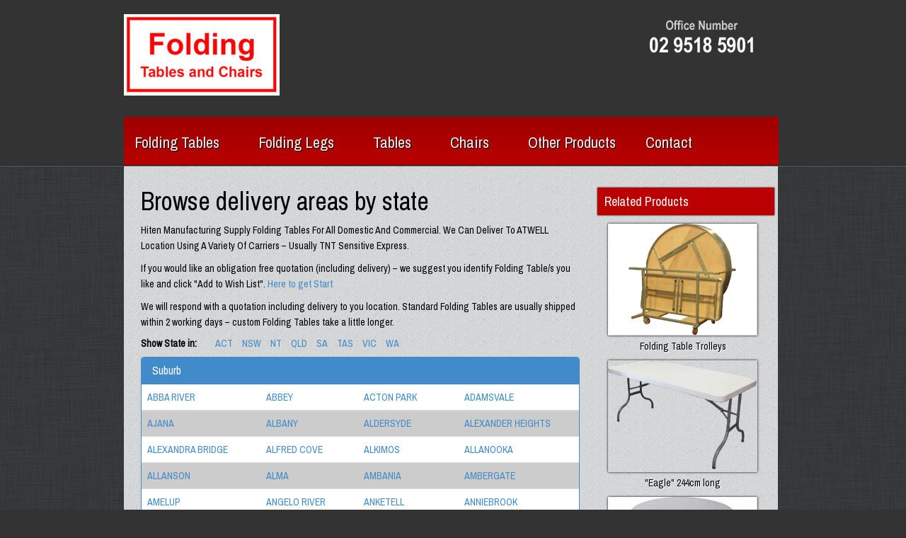

--- FILE ---
content_type: text/html; charset=UTF-8
request_url: http://foldingtables.net.au/browsedelivery/state/WA/suburb/ATWELL/
body_size: 20423
content:
<!DOCTYPE html>
<html>
<head>
	<meta name="msvalidate.01" content="69A96F9B41807C94DD7DAFC2A2B1D897" />
	<LINK REL="SHORTCUT ICON" HREF="https://foldingtables.net.au/icon.ico">
    <meta charset="UTF-8">
<meta http-equiv="Content-Type" content="text/html; charset=utf-8">
<title>Folding Table Supplier in ATWELL Suburb in WA | Folding Table</title>
<meta name="description" content="Supplying High Quality steal Folding Table to houses, restaurant and salers all ATWELL Suburb in WA | Folding Table">
<meta name="keywords" content="Supplying High Quality steal Folding Table to houses, restaurant and salers all ATWELL Suburb in WA | Folding Table">
<meta NAME="COPYRIGHT" content=" | Folding Table">
    
    <link rel="stylesheet" type="text/css" href="https://foldingtables.net.au/css/main.css" />
    <!-- jQuery library (served from Google) -->
	<script src="//ajax.googleapis.com/ajax/libs/jquery/1.8.2/jquery.min.js"></script>
</head>
<body>
	<div id="header">
		<div id="header-top">
			<div id="header-logobg">
				<div id="header-logoleft"><a href="https://foldingtables.net.au/" title=" | Folding Table"> <img src="https://foldingtables.net.au/images/logo.png" title=" | Folding Table" align=" | Folding Table" /> </a></div>
				<div id="header-logoright"><img src="https://foldingtables.net.au/images/number.png" id="header-contactimage" alt=" | Folding Table" title=" | Folding Table" /></div>
			</div>
			
			

<div class="megamenu_wrapper megamenu_light_theme"><!-- BEGIN MENU WRAPPER -->
    <div class="megamenu_container megamenu_lightblue"><!-- BEGIN MENU CONTAINER -->
        <ul class="megamenu"><!-- BEGIN MENU -->

    <li ><a class="menuitem_drop" href="#_">Folding Tables</a><!-- Begin Lists Item -->
    		
				<div class="dropdown_3columns " ><!-- Begin columns container -->
     				                      	<div class="col_half">
                                <h3><a href="https://foldingtables.net.au/product/id/7/tables-folding-legs">Tables with Folding Legs</a></h3>
                                 <ul>
						                        		</ul>   
                                             
                        </div>                
					                     	<div class="col_half">
                                <h3><a href="https://foldingtables.net.au/product/id/8/tables-tops-that-fold">Tables with Tops that Fold</a></h3>
                                 <ul>
						                        		</ul>   
                                             
                        </div>                
					                     	<div class="col_half">
                                <h3><a href="https://foldingtables.net.au/product/id/158/blow-moulded-folding-tables">Blow Moulded Folding Tables</a></h3>
                                 <ul>
						                        		</ul>   
                                             
                        </div>                
					                    
                </div><!-- End columns container -->
           </li>
           
        <li ><a class="menuitem_drop" href="#_">Folding Legs</a><!-- Begin Lists Item -->
    		
				<div class="dropdown_1column " ><!-- Begin columns container -->
     				                      	<div class="col_half">
                                <h3><a href="https://foldingtables.net.au/product/id/76/folding-legs">Folding Legs</a></h3>
                                 <ul>
						                        		</ul>   
                                             
                        </div>                
					                    
                </div><!-- End columns container -->
           </li>
           
        <li ><a class="menuitem_drop" href="#_">Tables</a><!-- Begin Lists Item -->
    		
				<div class="dropdown_2columns " ><!-- Begin columns container -->
     				                      	<div class="col_half">
                                <h3><a href="https://foldingtables.net.au/product/id/9/cafe-tables">Cafe Tables</a></h3>
                                 <ul>
						                        		</ul>   
                                             
                        </div>                
					                     	<div class="col_half">
                                <h3><a href="https://foldingtables.net.au/product/id/10/other-tables">Other Tables</a></h3>
                                 <ul>
						                        		</ul>   
                                             
                        </div>                
					                    
                </div><!-- End columns container -->
           </li>
           
        <li ><a class="menuitem_drop" href="#_">Chairs</a><!-- Begin Lists Item -->
    		
				<div class="dropdown_3columns " ><!-- Begin columns container -->
     				                      	<div class="col_half">
                                <h3><a href="https://foldingtables.net.au/product/id/11/stacking-chairs">Stacking Chairs</a></h3>
                                 <ul>
						                        		</ul>   
                                             
                        </div>                
					                     	<div class="col_half">
                                <h3><a href="https://foldingtables.net.au/product/id/12/folding-leg-chairs">Folding Leg Chairs</a></h3>
                                 <ul>
						                        		</ul>   
                                             
                        </div>                
					                     	<div class="col_half">
                                <h3><a href="https://foldingtables.net.au/product/id/13/stacking-bar-chairs">Stacking Bar Chairs</a></h3>
                                 <ul>
						                        		</ul>   
                                             
                        </div>                
					                     	<div class="col_half">
                                <h3><a href="https://foldingtables.net.au/product/id/71/other-chairs">Other Chairs</a></h3>
                                 <ul>
						                        		</ul>   
                                             
                        </div>                
					                    
                </div><!-- End columns container -->
           </li>
           
        <li class="menuitem_right"><a class="menuitem_drop" href="#_">Other Products</a><!-- Begin Lists Item -->
    		
				<div class="dropdown_3columns dropdown_right" ><!-- Begin columns container -->
     				                      	<div class="col_half">
                                <h3><a href="https://foldingtables.net.au/product/id/19/other-products">Other Products</a></h3>
                                 <ul>
						                        		</ul>   
                                             
                        </div>                
					                     	<div class="col_half">
                                <h3><a href="https://foldingtables.net.au/product/id/74/table-trolleys">Table Trolleys</a></h3>
                                 <ul>
						                        		</ul>   
                                             
                        </div>                
					                     	<div class="col_half">
                                <h3><a href="https://foldingtables.net.au/product/id/75/chair-trolleys">Chair Trolleys</a></h3>
                                 <ul>
						                        		</ul>   
                                             
                        </div>                
					                     	<div class="col_half">
                                <h3><a href="https://foldingtables.net.au/product/id/77/castors">Castors</a></h3>
                                 <ul>
						                        		</ul>   
                                             
                        </div>                
					                    
                </div><!-- End columns container -->
           </li>
           
        	<li class="navigation_cateId-order"><a href="https://foldingtables.net.au/content/contentid/38/Contact">Contact</a></li>
      	 
		</ul><!-- END MENU -->
    </div><!-- END MENU CONTAINER -->
</div>

 <!--header - menu-->
			
		</div> <!--header-top-->
		<div class="clear"></div>
		<div id="header-botton"></div>
		<div id="header-botton1"></div>
	</div>  <!--header--><!--header-->
<div id="body-bg">
	<div id="body-border">
		
		<link rel="stylesheet" type="text/css" href="https://foldingtables.net.au/css/broswerdelivery.css">

<link href="https://foldingtables.net.au/css/bootstrap.min.css" rel="stylesheet">
<script type='text/javascript' src="//ajax.googleapis.com/ajax/libs/jquery/2.0.2/jquery.min.js"></script>
<script type='text/javascript' src="//maxcdn.bootstrapcdn.com/bootstrap/3.3.0/js/bootstrap.min.js"></script>

<div id="body-homepage">
	<div id="homepage-main">
		<div class="content-table">
				
               <div class="content-left">
                                <section class="wp_product_grid_category">
					<h1>Browse delivery areas by state</h1>
                        <p style="text-transform:capitalize">Hiten Manufacturing supply Folding Tables for all domestic and commercial.
                                We can deliver to ATWELL location  using a variety of carriers – usually TNT Sensitive Express.
                                 </p>
                        <p>
                        	 If you would like an obligation free quotation (including delivery) – we suggest you identify Folding Table/s you like and click "Add to Wish List". <a href="http://foldingtables.net.au/product/">Here to get Start</a> 
                        </p>
                        <p>
                        	We will respond with a quotation including delivery to you location. Standard Folding Tables are usually shipped within 2 working days – custom Folding Tables take a little longer.
                        </p>
                        <div class="clear"></div>   
                </section>
                         
                
                  
                <div class="clear"></div>
                
                <section class="wp_product_grid">

					<ul class="list-inline">
                    	 <li><strong>Show State in:</strong></li>
                         						   <li><a href="https://foldingtables.net.au/browsedelivery/state//"></a></li>
												   <li><a href="https://foldingtables.net.au/browsedelivery/state/ACT/">ACT</a></li>
												   <li><a href="https://foldingtables.net.au/browsedelivery/state/NSW/">NSW</a></li>
												   <li><a href="https://foldingtables.net.au/browsedelivery/state/NT/">NT</a></li>
												   <li><a href="https://foldingtables.net.au/browsedelivery/state/QLD/">QLD</a></li>
												   <li><a href="https://foldingtables.net.au/browsedelivery/state/SA/">SA</a></li>
												   <li><a href="https://foldingtables.net.au/browsedelivery/state/TAS/">TAS</a></li>
												   <li><a href="https://foldingtables.net.au/browsedelivery/state/VIC/">VIC</a></li>
												   <li><a href="https://foldingtables.net.au/browsedelivery/state/WA/">WA</a></li>
						                    </ul>
        			
                    <div class="panel panel-primary filterable" style='display:block'>
                      	<div class="panel-heading">
                            <h3 class="panel-title">Suburb</h3>
                            <!--<div class="pull-right">
                                <button class="btn btn-default btn-xs btn-filter"><span class="glyphicon glyphicon-filter"></span> Filter</button>
                            </div>-->
                        </div>
                        <table class="table" >
                            <tbody>
                            	
                                                         	<tr >
                                										<td><a href="https://foldingtables.net.au/browsedelivery/state/WA/suburb/ABBA RIVER/">ABBA RIVER</a></td>
																		<td><a href="https://foldingtables.net.au/browsedelivery/state/WA/suburb/ABBEY/">ABBEY</a></td>
																		<td><a href="https://foldingtables.net.au/browsedelivery/state/WA/suburb/ACTON PARK/">ACTON PARK</a></td>
								                                        <td><a href="https://foldingtables.net.au/browsedelivery/state/WA/suburb/ADAMSVALE/">ADAMSVALE</a></td></tr>
																		<td><a href="https://foldingtables.net.au/browsedelivery/state/WA/suburb/AJANA/">AJANA</a></td>
																		<td><a href="https://foldingtables.net.au/browsedelivery/state/WA/suburb/ALBANY/">ALBANY</a></td>
																		<td><a href="https://foldingtables.net.au/browsedelivery/state/WA/suburb/ALDERSYDE/">ALDERSYDE</a></td>
								                                        <td><a href="https://foldingtables.net.au/browsedelivery/state/WA/suburb/ALEXANDER HEIGHTS/">ALEXANDER HEIGHTS</a></td></tr>
																		<td><a href="https://foldingtables.net.au/browsedelivery/state/WA/suburb/ALEXANDRA BRIDGE/">ALEXANDRA BRIDGE</a></td>
																		<td><a href="https://foldingtables.net.au/browsedelivery/state/WA/suburb/ALFRED COVE/">ALFRED COVE</a></td>
																		<td><a href="https://foldingtables.net.au/browsedelivery/state/WA/suburb/ALKIMOS/">ALKIMOS</a></td>
								                                        <td><a href="https://foldingtables.net.au/browsedelivery/state/WA/suburb/ALLANOOKA/">ALLANOOKA</a></td></tr>
																		<td><a href="https://foldingtables.net.au/browsedelivery/state/WA/suburb/ALLANSON/">ALLANSON</a></td>
																		<td><a href="https://foldingtables.net.au/browsedelivery/state/WA/suburb/ALMA/">ALMA</a></td>
																		<td><a href="https://foldingtables.net.au/browsedelivery/state/WA/suburb/AMBANIA/">AMBANIA</a></td>
								                                        <td><a href="https://foldingtables.net.au/browsedelivery/state/WA/suburb/AMBERGATE/">AMBERGATE</a></td></tr>
																		<td><a href="https://foldingtables.net.au/browsedelivery/state/WA/suburb/AMELUP/">AMELUP</a></td>
																		<td><a href="https://foldingtables.net.au/browsedelivery/state/WA/suburb/ANGELO RIVER/">ANGELO RIVER</a></td>
																		<td><a href="https://foldingtables.net.au/browsedelivery/state/WA/suburb/ANKETELL/">ANKETELL</a></td>
								                                        <td><a href="https://foldingtables.net.au/browsedelivery/state/WA/suburb/ANNIEBROOK/">ANNIEBROOK</a></td></tr>
																		<td><a href="https://foldingtables.net.au/browsedelivery/state/WA/suburb/ANTONYMYRE/">ANTONYMYRE</a></td>
																		<td><a href="https://foldingtables.net.au/browsedelivery/state/WA/suburb/APPLECROSS/">APPLECROSS</a></td>
																		<td><a href="https://foldingtables.net.au/browsedelivery/state/WA/suburb/ARDATH/">ARDATH</a></td>
								                                        <td><a href="https://foldingtables.net.au/browsedelivery/state/WA/suburb/ARDROSS/">ARDROSS</a></td></tr>
																		<td><a href="https://foldingtables.net.au/browsedelivery/state/WA/suburb/ARGYLE/">ARGYLE</a></td>
																		<td><a href="https://foldingtables.net.au/browsedelivery/state/WA/suburb/ARMADALE/">ARMADALE</a></td>
																		<td><a href="https://foldingtables.net.au/browsedelivery/state/WA/suburb/ARRINO/">ARRINO</a></td>
								                                        <td><a href="https://foldingtables.net.au/browsedelivery/state/WA/suburb/ARROWSMITH/">ARROWSMITH</a></td></tr>
																		<td><a href="https://foldingtables.net.au/browsedelivery/state/WA/suburb/ARROWSMITH EAST/">ARROWSMITH EAST</a></td>
																		<td><a href="https://foldingtables.net.au/browsedelivery/state/WA/suburb/ARTHUR RIVER/">ARTHUR RIVER</a></td>
																		<td><a href="https://foldingtables.net.au/browsedelivery/state/WA/suburb/ASCOT/">ASCOT</a></td>
								                                        <td><a href="https://foldingtables.net.au/browsedelivery/state/WA/suburb/ASHBY/">ASHBY</a></td></tr>
																		<td><a href="https://foldingtables.net.au/browsedelivery/state/WA/suburb/ASHENDON/">ASHENDON</a></td>
																		<td><a href="https://foldingtables.net.au/browsedelivery/state/WA/suburb/ASHFIELD/">ASHFIELD</a></td>
																		<td><a href="https://foldingtables.net.au/browsedelivery/state/WA/suburb/ATTADALE/">ATTADALE</a></td>
								                                        <td><a href="https://foldingtables.net.au/browsedelivery/state/WA/suburb/ATWELL/">ATWELL</a></td></tr>
																		<td><a href="https://foldingtables.net.au/browsedelivery/state/WA/suburb/AUBIN GROVE/">AUBIN GROVE</a></td>
																		<td><a href="https://foldingtables.net.au/browsedelivery/state/WA/suburb/AUGUSTA/">AUGUSTA</a></td>
																		<td><a href="https://foldingtables.net.au/browsedelivery/state/WA/suburb/AUSTRALIND/">AUSTRALIND</a></td>
								                                        <td><a href="https://foldingtables.net.au/browsedelivery/state/WA/suburb/AVELEY/">AVELEY</a></td></tr>
																		<td><a href="https://foldingtables.net.au/browsedelivery/state/WA/suburb/AVON VALLEY NATIONAL PARK/">AVON VALLEY NATIONAL PARK</a></td>
																		<td><a href="https://foldingtables.net.au/browsedelivery/state/WA/suburb/BAANDEE/">BAANDEE</a></td>
																		<td><a href="https://foldingtables.net.au/browsedelivery/state/WA/suburb/BABAKIN/">BABAKIN</a></td>
								                                        <td><a href="https://foldingtables.net.au/browsedelivery/state/WA/suburb/BABBAGE ISLAND/">BABBAGE ISLAND</a></td></tr>
																		<td><a href="https://foldingtables.net.au/browsedelivery/state/WA/suburb/BADGEBUP/">BADGEBUP</a></td>
																		<td><a href="https://foldingtables.net.au/browsedelivery/state/WA/suburb/BADGERIN ROCK/">BADGERIN ROCK</a></td>
																		<td><a href="https://foldingtables.net.au/browsedelivery/state/WA/suburb/BADGIN/">BADGIN</a></td>
								                                        <td><a href="https://foldingtables.net.au/browsedelivery/state/WA/suburb/BADGINGARRA/">BADGINGARRA</a></td></tr>
																		<td><a href="https://foldingtables.net.au/browsedelivery/state/WA/suburb/BADJALING/">BADJALING</a></td>
																		<td><a href="https://foldingtables.net.au/browsedelivery/state/WA/suburb/BAILUP/">BAILUP</a></td>
																		<td><a href="https://foldingtables.net.au/browsedelivery/state/WA/suburb/BAKERS HILL/">BAKERS HILL</a></td>
								                                        <td><a href="https://foldingtables.net.au/browsedelivery/state/WA/suburb/BALBARRUP/">BALBARRUP</a></td></tr>
																		<td><a href="https://foldingtables.net.au/browsedelivery/state/WA/suburb/BALCATTA/">BALCATTA</a></td>
																		<td><a href="https://foldingtables.net.au/browsedelivery/state/WA/suburb/BALDIVIS/">BALDIVIS</a></td>
																		<td><a href="https://foldingtables.net.au/browsedelivery/state/WA/suburb/BALGA/">BALGA</a></td>
								                                        <td><a href="https://foldingtables.net.au/browsedelivery/state/WA/suburb/BALINGUP/">BALINGUP</a></td></tr>
																		<td><a href="https://foldingtables.net.au/browsedelivery/state/WA/suburb/BALKULING/">BALKULING</a></td>
																		<td><a href="https://foldingtables.net.au/browsedelivery/state/WA/suburb/BALLA BALLA/">BALLA BALLA</a></td>
																		<td><a href="https://foldingtables.net.au/browsedelivery/state/WA/suburb/BALLADONG/">BALLADONG</a></td>
								                                        <td><a href="https://foldingtables.net.au/browsedelivery/state/WA/suburb/BALLADONIA/">BALLADONIA</a></td></tr>
																		<td><a href="https://foldingtables.net.au/browsedelivery/state/WA/suburb/BALLAJURA/">BALLAJURA</a></td>
																		<td><a href="https://foldingtables.net.au/browsedelivery/state/WA/suburb/BALLAYING/">BALLAYING</a></td>
																		<td><a href="https://foldingtables.net.au/browsedelivery/state/WA/suburb/BALLIDU/">BALLIDU</a></td>
								                                        <td><a href="https://foldingtables.net.au/browsedelivery/state/WA/suburb/BALLY BALLY/">BALLY BALLY</a></td></tr>
																		<td><a href="https://foldingtables.net.au/browsedelivery/state/WA/suburb/BAMBUN/">BAMBUN</a></td>
																		<td><a href="https://foldingtables.net.au/browsedelivery/state/WA/suburb/BANDY CREEK/">BANDY CREEK</a></td>
																		<td><a href="https://foldingtables.net.au/browsedelivery/state/WA/suburb/BANDYA/">BANDYA</a></td>
								                                        <td><a href="https://foldingtables.net.au/browsedelivery/state/WA/suburb/BANJUP/">BANJUP</a></td></tr>
																		<td><a href="https://foldingtables.net.au/browsedelivery/state/WA/suburb/BANKSIA GROVE/">BANKSIA GROVE</a></td>
																		<td><a href="https://foldingtables.net.au/browsedelivery/state/WA/suburb/BANKSIADALE/">BANKSIADALE</a></td>
																		<td><a href="https://foldingtables.net.au/browsedelivery/state/WA/suburb/BANNISTER/">BANNISTER</a></td>
								                                        <td><a href="https://foldingtables.net.au/browsedelivery/state/WA/suburb/BARBALIN/">BARBALIN</a></td></tr>
																		<td><a href="https://foldingtables.net.au/browsedelivery/state/WA/suburb/BARBERTON/">BARBERTON</a></td>
																		<td><a href="https://foldingtables.net.au/browsedelivery/state/WA/suburb/BARRABUP/">BARRABUP</a></td>
																		<td><a href="https://foldingtables.net.au/browsedelivery/state/WA/suburb/BARROW ISLAND/">BARROW ISLAND</a></td>
								                                        <td><a href="https://foldingtables.net.au/browsedelivery/state/WA/suburb/BASKERVILLE/">BASKERVILLE</a></td></tr>
																		<td><a href="https://foldingtables.net.au/browsedelivery/state/WA/suburb/BASSENDEAN/">BASSENDEAN</a></td>
																		<td><a href="https://foldingtables.net.au/browsedelivery/state/WA/suburb/BATEMAN/">BATEMAN</a></td>
																		<td><a href="https://foldingtables.net.au/browsedelivery/state/WA/suburb/BAUDIN/">BAUDIN</a></td>
								                                        <td><a href="https://foldingtables.net.au/browsedelivery/state/WA/suburb/BAYNTON/">BAYNTON</a></td></tr>
																		<td><a href="https://foldingtables.net.au/browsedelivery/state/WA/suburb/BAYONET HEAD/">BAYONET HEAD</a></td>
																		<td><a href="https://foldingtables.net.au/browsedelivery/state/WA/suburb/BAYSWATER/">BAYSWATER</a></td>
																		<td><a href="https://foldingtables.net.au/browsedelivery/state/WA/suburb/BEACHLANDS/">BEACHLANDS</a></td>
								                                        <td><a href="https://foldingtables.net.au/browsedelivery/state/WA/suburb/BEACON/">BEACON</a></td></tr>
																		<td><a href="https://foldingtables.net.au/browsedelivery/state/WA/suburb/BEACONSFIELD/">BEACONSFIELD</a></td>
																		<td><a href="https://foldingtables.net.au/browsedelivery/state/WA/suburb/BEADELL/">BEADELL</a></td>
																		<td><a href="https://foldingtables.net.au/browsedelivery/state/WA/suburb/BEAUFORT RIVER/">BEAUFORT RIVER</a></td>
								                                        <td><a href="https://foldingtables.net.au/browsedelivery/state/WA/suburb/BEAUMONT/">BEAUMONT</a></td></tr>
																		<td><a href="https://foldingtables.net.au/browsedelivery/state/WA/suburb/BECKENHAM/">BECKENHAM</a></td>
																		<td><a href="https://foldingtables.net.au/browsedelivery/state/WA/suburb/BEDFORD/">BEDFORD</a></td>
																		<td><a href="https://foldingtables.net.au/browsedelivery/state/WA/suburb/BEDFORDALE/">BEDFORDALE</a></td>
								                                        <td><a href="https://foldingtables.net.au/browsedelivery/state/WA/suburb/BEECHBORO/">BEECHBORO</a></td></tr>
																		<td><a href="https://foldingtables.net.au/browsedelivery/state/WA/suburb/BEECHINA/">BEECHINA</a></td>
																		<td><a href="https://foldingtables.net.au/browsedelivery/state/WA/suburb/BEEDELUP/">BEEDELUP</a></td>
																		<td><a href="https://foldingtables.net.au/browsedelivery/state/WA/suburb/BEELA/">BEELA</a></td>
								                                        <td><a href="https://foldingtables.net.au/browsedelivery/state/WA/suburb/BEELERUP/">BEELERUP</a></td></tr>
																		<td><a href="https://foldingtables.net.au/browsedelivery/state/WA/suburb/BEELIAR/">BEELIAR</a></td>
																		<td><a href="https://foldingtables.net.au/browsedelivery/state/WA/suburb/BEENONG/">BEENONG</a></td>
																		<td><a href="https://foldingtables.net.au/browsedelivery/state/WA/suburb/BEERMULLAH/">BEERMULLAH</a></td>
								                                        <td><a href="https://foldingtables.net.au/browsedelivery/state/WA/suburb/BEJOORDING/">BEJOORDING</a></td></tr>
																		<td><a href="https://foldingtables.net.au/browsedelivery/state/WA/suburb/BELDON/">BELDON</a></td>
																		<td><a href="https://foldingtables.net.au/browsedelivery/state/WA/suburb/BELHUS/">BELHUS</a></td>
																		<td><a href="https://foldingtables.net.au/browsedelivery/state/WA/suburb/BELLEVUE/">BELLEVUE</a></td>
								                                        <td><a href="https://foldingtables.net.au/browsedelivery/state/WA/suburb/BELMONT/">BELMONT</a></td></tr>
																		<td><a href="https://foldingtables.net.au/browsedelivery/state/WA/suburb/BENCUBBIN/">BENCUBBIN</a></td>
																		<td><a href="https://foldingtables.net.au/browsedelivery/state/WA/suburb/BENGER/">BENGER</a></td>
																		<td><a href="https://foldingtables.net.au/browsedelivery/state/WA/suburb/BENJABERRING/">BENJABERRING</a></td>
								                                        <td><a href="https://foldingtables.net.au/browsedelivery/state/WA/suburb/BENJINUP/">BENJINUP</a></td></tr>
																		<td><a href="https://foldingtables.net.au/browsedelivery/state/WA/suburb/BENTLEY/">BENTLEY</a></td>
																		<td><a href="https://foldingtables.net.au/browsedelivery/state/WA/suburb/BENTLEY SOUTH/">BENTLEY SOUTH</a></td>
																		<td><a href="https://foldingtables.net.au/browsedelivery/state/WA/suburb/BERESFORD/">BERESFORD</a></td>
								                                        <td><a href="https://foldingtables.net.au/browsedelivery/state/WA/suburb/BERKSHIRE VALLEY/">BERKSHIRE VALLEY</a></td></tr>
																		<td><a href="https://foldingtables.net.au/browsedelivery/state/WA/suburb/BERNIER ISLAND/">BERNIER ISLAND</a></td>
																		<td><a href="https://foldingtables.net.au/browsedelivery/state/WA/suburb/BERTRAM/">BERTRAM</a></td>
																		<td><a href="https://foldingtables.net.au/browsedelivery/state/WA/suburb/BEVERLEY/">BEVERLEY</a></td>
								                                        <td><a href="https://foldingtables.net.au/browsedelivery/state/WA/suburb/BIBRA LAKE/">BIBRA LAKE</a></td></tr>
																		<td><a href="https://foldingtables.net.au/browsedelivery/state/WA/suburb/BICKLEY/">BICKLEY</a></td>
																		<td><a href="https://foldingtables.net.au/browsedelivery/state/WA/suburb/BICTON/">BICTON</a></td>
																		<td><a href="https://foldingtables.net.au/browsedelivery/state/WA/suburb/BIDDELIA/">BIDDELIA</a></td>
								                                        <td><a href="https://foldingtables.net.au/browsedelivery/state/WA/suburb/BIG GROVE/">BIG GROVE</a></td></tr>
																		<td><a href="https://foldingtables.net.au/browsedelivery/state/WA/suburb/BILBARIN/">BILBARIN</a></td>
																		<td><a href="https://foldingtables.net.au/browsedelivery/state/WA/suburb/BILINGURR/">BILINGURR</a></td>
																		<td><a href="https://foldingtables.net.au/browsedelivery/state/WA/suburb/BIMBIJY/">BIMBIJY</a></td>
								                                        <td><a href="https://foldingtables.net.au/browsedelivery/state/WA/suburb/BINDI BINDI/">BINDI BINDI</a></td></tr>
																		<td><a href="https://foldingtables.net.au/browsedelivery/state/WA/suburb/BINDOON/">BINDOON</a></td>
																		<td><a href="https://foldingtables.net.au/browsedelivery/state/WA/suburb/BINDOON TRAINING AREA/">BINDOON TRAINING AREA</a></td>
																		<td><a href="https://foldingtables.net.au/browsedelivery/state/WA/suburb/BINDULI/">BINDULI</a></td>
								                                        <td><a href="https://foldingtables.net.au/browsedelivery/state/WA/suburb/BINNINGUP/">BINNINGUP</a></td></tr>
																		<td><a href="https://foldingtables.net.au/browsedelivery/state/WA/suburb/BINNU/">BINNU</a></td>
																		<td><a href="https://foldingtables.net.au/browsedelivery/state/WA/suburb/BIRCHMONT/">BIRCHMONT</a></td>
																		<td><a href="https://foldingtables.net.au/browsedelivery/state/WA/suburb/BLUFF POINT/">BLUFF POINT</a></td>
								                                        <td><a href="https://foldingtables.net.au/browsedelivery/state/WA/suburb/BLYTHEWOOD/">BLYTHEWOOD</a></td></tr>
																		<td><a href="https://foldingtables.net.au/browsedelivery/state/WA/suburb/BOALLIA/">BOALLIA</a></td>
																		<td><a href="https://foldingtables.net.au/browsedelivery/state/WA/suburb/BOBALONG/">BOBALONG</a></td>
																		<td><a href="https://foldingtables.net.au/browsedelivery/state/WA/suburb/BODALLIN/">BODALLIN</a></td>
								                                        <td><a href="https://foldingtables.net.au/browsedelivery/state/WA/suburb/BODDINGTON/">BODDINGTON</a></td></tr>
																		<td><a href="https://foldingtables.net.au/browsedelivery/state/WA/suburb/BOILUP/">BOILUP</a></td>
																		<td><a href="https://foldingtables.net.au/browsedelivery/state/WA/suburb/BOKAL/">BOKAL</a></td>
																		<td><a href="https://foldingtables.net.au/browsedelivery/state/WA/suburb/BOLGART/">BOLGART</a></td>
								                                        <td><a href="https://foldingtables.net.au/browsedelivery/state/WA/suburb/BONNIE ROCK/">BONNIE ROCK</a></td></tr>
																		<td><a href="https://foldingtables.net.au/browsedelivery/state/WA/suburb/BONNIEFIELD/">BONNIEFIELD</a></td>
																		<td><a href="https://foldingtables.net.au/browsedelivery/state/WA/suburb/BOODARIE/">BOODARIE</a></td>
																		<td><a href="https://foldingtables.net.au/browsedelivery/state/WA/suburb/BOODAROCKIN/">BOODAROCKIN</a></td>
								                                        <td><a href="https://foldingtables.net.au/browsedelivery/state/WA/suburb/BOOKARA/">BOOKARA</a></td></tr>
																		<td><a href="https://foldingtables.net.au/browsedelivery/state/WA/suburb/BOOLADING/">BOOLADING</a></td>
																		<td><a href="https://foldingtables.net.au/browsedelivery/state/WA/suburb/BOONANARRING/">BOONANARRING</a></td>
																		<td><a href="https://foldingtables.net.au/browsedelivery/state/WA/suburb/BOORABBIN/">BOORABBIN</a></td>
								                                        <td><a href="https://foldingtables.net.au/browsedelivery/state/WA/suburb/BOORAGOON/">BOORAGOON</a></td></tr>
																		<td><a href="https://foldingtables.net.au/browsedelivery/state/WA/suburb/BOORALAMING/">BOORALAMING</a></td>
																		<td><a href="https://foldingtables.net.au/browsedelivery/state/WA/suburb/BOORARA/">BOORARA</a></td>
																		<td><a href="https://foldingtables.net.au/browsedelivery/state/WA/suburb/BOORARA BROOK/">BOORARA BROOK</a></td>
								                                        <td><a href="https://foldingtables.net.au/browsedelivery/state/WA/suburb/BOOTENAL/">BOOTENAL</a></td></tr>
																		<td><a href="https://foldingtables.net.au/browsedelivery/state/WA/suburb/BOOTHENDARRA/">BOOTHENDARRA</a></td>
																		<td><a href="https://foldingtables.net.au/browsedelivery/state/WA/suburb/BORANUP/">BORANUP</a></td>
																		<td><a href="https://foldingtables.net.au/browsedelivery/state/WA/suburb/BORDEN/">BORDEN</a></td>
								                                        <td><a href="https://foldingtables.net.au/browsedelivery/state/WA/suburb/BORDERDALE/">BORDERDALE</a></td></tr>
																		<td><a href="https://foldingtables.net.au/browsedelivery/state/WA/suburb/BORNHOLM/">BORNHOLM</a></td>
																		<td><a href="https://foldingtables.net.au/browsedelivery/state/WA/suburb/BOSCABEL/">BOSCABEL</a></td>
																		<td><a href="https://foldingtables.net.au/browsedelivery/state/WA/suburb/BOULDER/">BOULDER</a></td>
								                                        <td><a href="https://foldingtables.net.au/browsedelivery/state/WA/suburb/BOUNDAIN/">BOUNDAIN</a></td></tr>
																		<td><a href="https://foldingtables.net.au/browsedelivery/state/WA/suburb/BOUVARD/">BOUVARD</a></td>
																		<td><a href="https://foldingtables.net.au/browsedelivery/state/WA/suburb/BOVELL/">BOVELL</a></td>
																		<td><a href="https://foldingtables.net.au/browsedelivery/state/WA/suburb/BOW BRIDGE/">BOW BRIDGE</a></td>
								                                        <td><a href="https://foldingtables.net.au/browsedelivery/state/WA/suburb/BOWELLING/">BOWELLING</a></td></tr>
																		<td><a href="https://foldingtables.net.au/browsedelivery/state/WA/suburb/BOWES/">BOWES</a></td>
																		<td><a href="https://foldingtables.net.au/browsedelivery/state/WA/suburb/BOWGADA/">BOWGADA</a></td>
																		<td><a href="https://foldingtables.net.au/browsedelivery/state/WA/suburb/BOXWOOD HILL/">BOXWOOD HILL</a></td>
								                                        <td><a href="https://foldingtables.net.au/browsedelivery/state/WA/suburb/BOYA/">BOYA</a></td></tr>
																		<td><a href="https://foldingtables.net.au/browsedelivery/state/WA/suburb/BOYANUP/">BOYANUP</a></td>
																		<td><a href="https://foldingtables.net.au/browsedelivery/state/WA/suburb/BOYATUP/">BOYATUP</a></td>
																		<td><a href="https://foldingtables.net.au/browsedelivery/state/WA/suburb/BOYERINE/">BOYERINE</a></td>
								                                        <td><a href="https://foldingtables.net.au/browsedelivery/state/WA/suburb/BOYUP BROOK/">BOYUP BROOK</a></td></tr>
																		<td><a href="https://foldingtables.net.au/browsedelivery/state/WA/suburb/BRAMLEY/">BRAMLEY</a></td>
																		<td><a href="https://foldingtables.net.au/browsedelivery/state/WA/suburb/BRAZIER/">BRAZIER</a></td>
																		<td><a href="https://foldingtables.net.au/browsedelivery/state/WA/suburb/BREERA/">BREERA</a></td>
								                                        <td><a href="https://foldingtables.net.au/browsedelivery/state/WA/suburb/BREMER BAY/">BREMER BAY</a></td></tr>
																		<td><a href="https://foldingtables.net.au/browsedelivery/state/WA/suburb/BRENTWOOD/">BRENTWOOD</a></td>
																		<td><a href="https://foldingtables.net.au/browsedelivery/state/WA/suburb/BRETON BAY/">BRETON BAY</a></td>
																		<td><a href="https://foldingtables.net.au/browsedelivery/state/WA/suburb/BRIDGETOWN/">BRIDGETOWN</a></td>
								                                        <td><a href="https://foldingtables.net.au/browsedelivery/state/WA/suburb/BRIGADOON/">BRIGADOON</a></td></tr>
																		<td><a href="https://foldingtables.net.au/browsedelivery/state/WA/suburb/BRINGO/">BRINGO</a></td>
																		<td><a href="https://foldingtables.net.au/browsedelivery/state/WA/suburb/BROADWATER/">BROADWATER</a></td>
																		<td><a href="https://foldingtables.net.au/browsedelivery/state/WA/suburb/BROADWAY NEDLANDS/">BROADWAY NEDLANDS</a></td>
								                                        <td><a href="https://foldingtables.net.au/browsedelivery/state/WA/suburb/BROADWOOD/">BROADWOOD</a></td></tr>
																		<td><a href="https://foldingtables.net.au/browsedelivery/state/WA/suburb/BROCKMAN/">BROCKMAN</a></td>
																		<td><a href="https://foldingtables.net.au/browsedelivery/state/WA/suburb/BROKE/">BROKE</a></td>
																		<td><a href="https://foldingtables.net.au/browsedelivery/state/WA/suburb/BROOKDALE/">BROOKDALE</a></td>
								                                        <td><a href="https://foldingtables.net.au/browsedelivery/state/WA/suburb/BROOKHAMPTON/">BROOKHAMPTON</a></td></tr>
																		<td><a href="https://foldingtables.net.au/browsedelivery/state/WA/suburb/BROOKTON/">BROOKTON</a></td>
																		<td><a href="https://foldingtables.net.au/browsedelivery/state/WA/suburb/BROOME/">BROOME</a></td>
																		<td><a href="https://foldingtables.net.au/browsedelivery/state/WA/suburb/BROOMEHILL/">BROOMEHILL</a></td>
								                                        <td><a href="https://foldingtables.net.au/browsedelivery/state/WA/suburb/BROOMEHILL EAST/">BROOMEHILL EAST</a></td></tr>
																		<td><a href="https://foldingtables.net.au/browsedelivery/state/WA/suburb/BROOMEHILL WEST/">BROOMEHILL WEST</a></td>
																		<td><a href="https://foldingtables.net.au/browsedelivery/state/WA/suburb/BROWN HILL/">BROWN HILL</a></td>
																		<td><a href="https://foldingtables.net.au/browsedelivery/state/WA/suburb/BROWN RANGE/">BROWN RANGE</a></td>
								                                        <td><a href="https://foldingtables.net.au/browsedelivery/state/WA/suburb/BRUCE ROCK/">BRUCE ROCK</a></td></tr>
																		<td><a href="https://foldingtables.net.au/browsedelivery/state/WA/suburb/BRUNSWICK/">BRUNSWICK</a></td>
																		<td><a href="https://foldingtables.net.au/browsedelivery/state/WA/suburb/BUCKINGHAM/">BUCKINGHAM</a></td>
																		<td><a href="https://foldingtables.net.au/browsedelivery/state/WA/suburb/BUCKLAND/">BUCKLAND</a></td>
								                                        <td><a href="https://foldingtables.net.au/browsedelivery/state/WA/suburb/BULGARRA/">BULGARRA</a></td></tr>
																		<td><a href="https://foldingtables.net.au/browsedelivery/state/WA/suburb/BULL CREEK/">BULL CREEK</a></td>
																		<td><a href="https://foldingtables.net.au/browsedelivery/state/WA/suburb/BULLABULLING/">BULLABULLING</a></td>
																		<td><a href="https://foldingtables.net.au/browsedelivery/state/WA/suburb/BULLARING/">BULLARING</a></td>
								                                        <td><a href="https://foldingtables.net.au/browsedelivery/state/WA/suburb/BULLER/">BULLER</a></td></tr>
																		<td><a href="https://foldingtables.net.au/browsedelivery/state/WA/suburb/BULLFINCH/">BULLFINCH</a></td>
																		<td><a href="https://foldingtables.net.au/browsedelivery/state/WA/suburb/BULLOCK HILLS/">BULLOCK HILLS</a></td>
																		<td><a href="https://foldingtables.net.au/browsedelivery/state/WA/suburb/BULLSBROOK/">BULLSBROOK</a></td>
								                                        <td><a href="https://foldingtables.net.au/browsedelivery/state/WA/suburb/BULONG/">BULONG</a></td></tr>
																		<td><a href="https://foldingtables.net.au/browsedelivery/state/WA/suburb/BULYEE/">BULYEE</a></td>
																		<td><a href="https://foldingtables.net.au/browsedelivery/state/WA/suburb/BUNBURY/">BUNBURY</a></td>
																		<td><a href="https://foldingtables.net.au/browsedelivery/state/WA/suburb/BUNDANOON/">BUNDANOON</a></td>
								                                        <td><a href="https://foldingtables.net.au/browsedelivery/state/WA/suburb/BUNGULLA/">BUNGULLA</a></td></tr>
																		<td><a href="https://foldingtables.net.au/browsedelivery/state/WA/suburb/BUNICHE/">BUNICHE</a></td>
																		<td><a href="https://foldingtables.net.au/browsedelivery/state/WA/suburb/BUNJIL/">BUNJIL</a></td>
																		<td><a href="https://foldingtables.net.au/browsedelivery/state/WA/suburb/BUNTINE/">BUNTINE</a></td>
								                                        <td><a href="https://foldingtables.net.au/browsedelivery/state/WA/suburb/BURAKIN/">BURAKIN</a></td></tr>
																		<td><a href="https://foldingtables.net.au/browsedelivery/state/WA/suburb/BURAMINYA/">BURAMINYA</a></td>
																		<td><a href="https://foldingtables.net.au/browsedelivery/state/WA/suburb/BUREKUP/">BUREKUP</a></td>
																		<td><a href="https://foldingtables.net.au/browsedelivery/state/WA/suburb/BURGES/">BURGES</a></td>
								                                        <td><a href="https://foldingtables.net.au/browsedelivery/state/WA/suburb/BURLONG/">BURLONG</a></td></tr>
																		<td><a href="https://foldingtables.net.au/browsedelivery/state/WA/suburb/BURMA ROAD/">BURMA ROAD</a></td>
																		<td><a href="https://foldingtables.net.au/browsedelivery/state/WA/suburb/BURNS BEACH/">BURNS BEACH</a></td>
																		<td><a href="https://foldingtables.net.au/browsedelivery/state/WA/suburb/BURNSIDE/">BURNSIDE</a></td>
								                                        <td><a href="https://foldingtables.net.au/browsedelivery/state/WA/suburb/BURRACOPPIN/">BURRACOPPIN</a></td></tr>
																		<td><a href="https://foldingtables.net.au/browsedelivery/state/WA/suburb/BURRAN ROCK/">BURRAN ROCK</a></td>
																		<td><a href="https://foldingtables.net.au/browsedelivery/state/WA/suburb/BURRUP/">BURRUP</a></td>
																		<td><a href="https://foldingtables.net.au/browsedelivery/state/WA/suburb/BURSWOOD/">BURSWOOD</a></td>
								                                        <td><a href="https://foldingtables.net.au/browsedelivery/state/WA/suburb/BUSSELTON/">BUSSELTON</a></td></tr>
																		<td><a href="https://foldingtables.net.au/browsedelivery/state/WA/suburb/BUTLER/">BUTLER</a></td>
																		<td><a href="https://foldingtables.net.au/browsedelivery/state/WA/suburb/BYFORD/">BYFORD</a></td>
																		<td><a href="https://foldingtables.net.au/browsedelivery/state/WA/suburb/CABLE BEACH/">CABLE BEACH</a></td>
								                                        <td><a href="https://foldingtables.net.au/browsedelivery/state/WA/suburb/CADOUX/">CADOUX</a></td></tr>
																		<td><a href="https://foldingtables.net.au/browsedelivery/state/WA/suburb/CAIGUNA/">CAIGUNA</a></td>
																		<td><a href="https://foldingtables.net.au/browsedelivery/state/WA/suburb/CALINGIRI/">CALINGIRI</a></td>
																		<td><a href="https://foldingtables.net.au/browsedelivery/state/WA/suburb/CALISTA/">CALISTA</a></td>
								                                        <td><a href="https://foldingtables.net.au/browsedelivery/state/WA/suburb/CALJIE/">CALJIE</a></td></tr>
																		<td><a href="https://foldingtables.net.au/browsedelivery/state/WA/suburb/CALLCUP/">CALLCUP</a></td>
																		<td><a href="https://foldingtables.net.au/browsedelivery/state/WA/suburb/CAMBALLIN/">CAMBALLIN</a></td>
																		<td><a href="https://foldingtables.net.au/browsedelivery/state/WA/suburb/CAMBRIDGE GULF/">CAMBRIDGE GULF</a></td>
								                                        <td><a href="https://foldingtables.net.au/browsedelivery/state/WA/suburb/CANCANNING/">CANCANNING</a></td></tr>
																		<td><a href="https://foldingtables.net.au/browsedelivery/state/WA/suburb/CANE/">CANE</a></td>
																		<td><a href="https://foldingtables.net.au/browsedelivery/state/WA/suburb/CANNA/">CANNA</a></td>
																		<td><a href="https://foldingtables.net.au/browsedelivery/state/WA/suburb/CANNING MILLS/">CANNING MILLS</a></td>
								                                        <td><a href="https://foldingtables.net.au/browsedelivery/state/WA/suburb/CANNING VALE/">CANNING VALE</a></td></tr>
																		<td><a href="https://foldingtables.net.au/browsedelivery/state/WA/suburb/CANNING VALE SOUTH/">CANNING VALE SOUTH</a></td>
																		<td><a href="https://foldingtables.net.au/browsedelivery/state/WA/suburb/CANNINGTON/">CANNINGTON</a></td>
																		<td><a href="https://foldingtables.net.au/browsedelivery/state/WA/suburb/CAPE ARID/">CAPE ARID</a></td>
								                                        <td><a href="https://foldingtables.net.au/browsedelivery/state/WA/suburb/CAPE BURNEY/">CAPE BURNEY</a></td></tr>
																		<td><a href="https://foldingtables.net.au/browsedelivery/state/WA/suburb/CAPE LE GRAND/">CAPE LE GRAND</a></td>
																		<td><a href="https://foldingtables.net.au/browsedelivery/state/WA/suburb/CAPE RANGE NATIONAL PARK/">CAPE RANGE NATIONAL PARK</a></td>
																		<td><a href="https://foldingtables.net.au/browsedelivery/state/WA/suburb/CAPEL/">CAPEL</a></td>
								                                        <td><a href="https://foldingtables.net.au/browsedelivery/state/WA/suburb/CAPEL RIVER/">CAPEL RIVER</a></td></tr>
																		<td><a href="https://foldingtables.net.au/browsedelivery/state/WA/suburb/CAPRICORN/">CAPRICORN</a></td>
																		<td><a href="https://foldingtables.net.au/browsedelivery/state/WA/suburb/CARABAN/">CARABAN</a></td>
																		<td><a href="https://foldingtables.net.au/browsedelivery/state/WA/suburb/CARABOODA/">CARABOODA</a></td>
								                                        <td><a href="https://foldingtables.net.au/browsedelivery/state/WA/suburb/CARANI/">CARANI</a></td></tr>
																		<td><a href="https://foldingtables.net.au/browsedelivery/state/WA/suburb/CARBLA/">CARBLA</a></td>
																		<td><a href="https://foldingtables.net.au/browsedelivery/state/WA/suburb/CARBUNUP RIVER/">CARBUNUP RIVER</a></td>
																		<td><a href="https://foldingtables.net.au/browsedelivery/state/WA/suburb/CARDIFF/">CARDIFF</a></td>
								                                        <td><a href="https://foldingtables.net.au/browsedelivery/state/WA/suburb/CARDUP/">CARDUP</a></td></tr>
																		<td><a href="https://foldingtables.net.au/browsedelivery/state/WA/suburb/CAREY PARK/">CAREY PARK</a></td>
																		<td><a href="https://foldingtables.net.au/browsedelivery/state/WA/suburb/CARINE/">CARINE</a></td>
																		<td><a href="https://foldingtables.net.au/browsedelivery/state/WA/suburb/CARLISLE/">CARLISLE</a></td>
								                                        <td><a href="https://foldingtables.net.au/browsedelivery/state/WA/suburb/CARLISLE NORTH/">CARLISLE NORTH</a></td></tr>
																		<td><a href="https://foldingtables.net.au/browsedelivery/state/WA/suburb/CARLISLE SOUTH/">CARLISLE SOUTH</a></td>
																		<td><a href="https://foldingtables.net.au/browsedelivery/state/WA/suburb/CARLOTTA/">CARLOTTA</a></td>
																		<td><a href="https://foldingtables.net.au/browsedelivery/state/WA/suburb/CARMEL/">CARMEL</a></td>
								                                        <td><a href="https://foldingtables.net.au/browsedelivery/state/WA/suburb/CARNAMAH/">CARNAMAH</a></td></tr>
																		<td><a href="https://foldingtables.net.au/browsedelivery/state/WA/suburb/CARNARVON/">CARNARVON</a></td>
																		<td><a href="https://foldingtables.net.au/browsedelivery/state/WA/suburb/CARRABIN/">CARRABIN</a></td>
																		<td><a href="https://foldingtables.net.au/browsedelivery/state/WA/suburb/CARRAMAR/">CARRAMAR</a></td>
								                                        <td><a href="https://foldingtables.net.au/browsedelivery/state/WA/suburb/CARRARANG/">CARRARANG</a></td></tr>
																		<td><a href="https://foldingtables.net.au/browsedelivery/state/WA/suburb/CARROLUP/">CARROLUP</a></td>
																		<td><a href="https://foldingtables.net.au/browsedelivery/state/WA/suburb/CARTMETICUP/">CARTMETICUP</a></td>
																		<td><a href="https://foldingtables.net.au/browsedelivery/state/WA/suburb/CASCADE/">CASCADE</a></td>
								                                        <td><a href="https://foldingtables.net.au/browsedelivery/state/WA/suburb/CASTLETOWN/">CASTLETOWN</a></td></tr>
																		<td><a href="https://foldingtables.net.au/browsedelivery/state/WA/suburb/CASUARINA/">CASUARINA</a></td>
																		<td><a href="https://foldingtables.net.au/browsedelivery/state/WA/suburb/CATABY/">CATABY</a></td>
																		<td><a href="https://foldingtables.net.au/browsedelivery/state/WA/suburb/CATTERICK/">CATTERICK</a></td>
								                                        <td><a href="https://foldingtables.net.au/browsedelivery/state/WA/suburb/CAVERSHAM/">CAVERSHAM</a></td></tr>
																		<td><a href="https://foldingtables.net.au/browsedelivery/state/WA/suburb/CERVANTES/">CERVANTES</a></td>
																		<td><a href="https://foldingtables.net.au/browsedelivery/state/WA/suburb/CHADWICK/">CHADWICK</a></td>
																		<td><a href="https://foldingtables.net.au/browsedelivery/state/WA/suburb/CHAMPION LAKES/">CHAMPION LAKES</a></td>
								                                        <td><a href="https://foldingtables.net.au/browsedelivery/state/WA/suburb/CHANDLER/">CHANDLER</a></td></tr>
																		<td><a href="https://foldingtables.net.au/browsedelivery/state/WA/suburb/CHANGERUP/">CHANGERUP</a></td>
																		<td><a href="https://foldingtables.net.au/browsedelivery/state/WA/suburb/CHANNYBEARUP/">CHANNYBEARUP</a></td>
																		<td><a href="https://foldingtables.net.au/browsedelivery/state/WA/suburb/CHAPMAN HILL/">CHAPMAN HILL</a></td>
								                                        <td><a href="https://foldingtables.net.au/browsedelivery/state/WA/suburb/CHARLEY CREEK/">CHARLEY CREEK</a></td></tr>
																		<td><a href="https://foldingtables.net.au/browsedelivery/state/WA/suburb/CHERRY TREE POOL/">CHERRY TREE POOL</a></td>
																		<td><a href="https://foldingtables.net.au/browsedelivery/state/WA/suburb/CHEYNES/">CHEYNES</a></td>
																		<td><a href="https://foldingtables.net.au/browsedelivery/state/WA/suburb/CHICHESTER/">CHICHESTER</a></td>
								                                        <td><a href="https://foldingtables.net.au/browsedelivery/state/WA/suburb/CHIDLOW/">CHIDLOW</a></td></tr>
																		<td><a href="https://foldingtables.net.au/browsedelivery/state/WA/suburb/CHITTERING/">CHITTERING</a></td>
																		<td><a href="https://foldingtables.net.au/browsedelivery/state/WA/suburb/CHOWERUP/">CHOWERUP</a></td>
																		<td><a href="https://foldingtables.net.au/browsedelivery/state/WA/suburb/CHRISTMAS ISLAND/">CHRISTMAS ISLAND</a></td>
								                                        <td><a href="https://foldingtables.net.au/browsedelivery/state/WA/suburb/CHURCHLANDS/">CHURCHLANDS</a></td></tr>
																		<td><a href="https://foldingtables.net.au/browsedelivery/state/WA/suburb/CITY BEACH/">CITY BEACH</a></td>
																		<td><a href="https://foldingtables.net.au/browsedelivery/state/WA/suburb/CLACKLINE/">CLACKLINE</a></td>
																		<td><a href="https://foldingtables.net.au/browsedelivery/state/WA/suburb/CLAREMONT/">CLAREMONT</a></td>
								                                        <td><a href="https://foldingtables.net.au/browsedelivery/state/WA/suburb/CLAREMONT NORTH/">CLAREMONT NORTH</a></td></tr>
																		<td><a href="https://foldingtables.net.au/browsedelivery/state/WA/suburb/CLARKSON/">CLARKSON</a></td>
																		<td><a href="https://foldingtables.net.au/browsedelivery/state/WA/suburb/CLEARY/">CLEARY</a></td>
																		<td><a href="https://foldingtables.net.au/browsedelivery/state/WA/suburb/CLEAVERVILLE/">CLEAVERVILLE</a></td>
								                                        <td><a href="https://foldingtables.net.au/browsedelivery/state/WA/suburb/CLIFTON/">CLIFTON</a></td></tr>
																		<td><a href="https://foldingtables.net.au/browsedelivery/state/WA/suburb/CLOISTERS SQUARE/">CLOISTERS SQUARE</a></td>
																		<td><a href="https://foldingtables.net.au/browsedelivery/state/WA/suburb/CLOVERDALE/">CLOVERDALE</a></td>
																		<td><a href="https://foldingtables.net.au/browsedelivery/state/WA/suburb/COBLININE/">COBLININE</a></td>
								                                        <td><a href="https://foldingtables.net.au/browsedelivery/state/WA/suburb/COBURN/">COBURN</a></td></tr>
																		<td><a href="https://foldingtables.net.au/browsedelivery/state/WA/suburb/COCKATOO ISLAND/">COCKATOO ISLAND</a></td>
																		<td><a href="https://foldingtables.net.au/browsedelivery/state/WA/suburb/COCKBURN CENTRAL/">COCKBURN CENTRAL</a></td>
																		<td><a href="https://foldingtables.net.au/browsedelivery/state/WA/suburb/COCKLEBIDDY/">COCKLEBIDDY</a></td>
								                                        <td><a href="https://foldingtables.net.au/browsedelivery/state/WA/suburb/CODJATOTINE/">CODJATOTINE</a></td></tr>
																		<td><a href="https://foldingtables.net.au/browsedelivery/state/WA/suburb/COLD HARBOUR/">COLD HARBOUR</a></td>
																		<td><a href="https://foldingtables.net.au/browsedelivery/state/WA/suburb/COLLANILLING/">COLLANILLING</a></td>
																		<td><a href="https://foldingtables.net.au/browsedelivery/state/WA/suburb/COLLEGE GROVE/">COLLEGE GROVE</a></td>
								                                        <td><a href="https://foldingtables.net.au/browsedelivery/state/WA/suburb/COLLIE/">COLLIE</a></td></tr>
																		<td><a href="https://foldingtables.net.au/browsedelivery/state/WA/suburb/COLLIE BURN/">COLLIE BURN</a></td>
																		<td><a href="https://foldingtables.net.au/browsedelivery/state/WA/suburb/COLLINGWOOD HEIGHTS/">COLLINGWOOD HEIGHTS</a></td>
																		<td><a href="https://foldingtables.net.au/browsedelivery/state/WA/suburb/COLLINGWOOD PARK/">COLLINGWOOD PARK</a></td>
								                                        <td><a href="https://foldingtables.net.au/browsedelivery/state/WA/suburb/COLLINS/">COLLINS</a></td></tr>
																		<td><a href="https://foldingtables.net.au/browsedelivery/state/WA/suburb/COMMODINE/">COMMODINE</a></td>
																		<td><a href="https://foldingtables.net.au/browsedelivery/state/WA/suburb/COMO/">COMO</a></td>
																		<td><a href="https://foldingtables.net.au/browsedelivery/state/WA/suburb/CONDINGUP/">CONDINGUP</a></td>
								                                        <td><a href="https://foldingtables.net.au/browsedelivery/state/WA/suburb/CONNOLLY/">CONNOLLY</a></td></tr>
																		<td><a href="https://foldingtables.net.au/browsedelivery/state/WA/suburb/CONTINE/">CONTINE</a></td>
																		<td><a href="https://foldingtables.net.au/browsedelivery/state/WA/suburb/COODANUP/">COODANUP</a></td>
																		<td><a href="https://foldingtables.net.au/browsedelivery/state/WA/suburb/COOGEE/">COOGEE</a></td>
								                                        <td><a href="https://foldingtables.net.au/browsedelivery/state/WA/suburb/COOKERNUP/">COOKERNUP</a></td></tr>
																		<td><a href="https://foldingtables.net.au/browsedelivery/state/WA/suburb/COOLADAR HILL/">COOLADAR HILL</a></td>
																		<td><a href="https://foldingtables.net.au/browsedelivery/state/WA/suburb/COOLBELLUP/">COOLBELLUP</a></td>
																		<td><a href="https://foldingtables.net.au/browsedelivery/state/WA/suburb/COOLBINIA/">COOLBINIA</a></td>
								                                        <td><a href="https://foldingtables.net.au/browsedelivery/state/WA/suburb/COOLCALALAYA/">COOLCALALAYA</a></td></tr>
																		<td><a href="https://foldingtables.net.au/browsedelivery/state/WA/suburb/COOLGARDIE/">COOLGARDIE</a></td>
																		<td><a href="https://foldingtables.net.au/browsedelivery/state/WA/suburb/COOLJARLOO/">COOLJARLOO</a></td>
																		<td><a href="https://foldingtables.net.au/browsedelivery/state/WA/suburb/COOLOONGUP/">COOLOONGUP</a></td>
								                                        <td><a href="https://foldingtables.net.au/browsedelivery/state/WA/suburb/COOLUP/">COOLUP</a></td></tr>
																		<td><a href="https://foldingtables.net.au/browsedelivery/state/WA/suburb/COOMALBIDGUP/">COOMALBIDGUP</a></td>
																		<td><a href="https://foldingtables.net.au/browsedelivery/state/WA/suburb/COOMBERDALE/">COOMBERDALE</a></td>
																		<td><a href="https://foldingtables.net.au/browsedelivery/state/WA/suburb/COONABIDGEE/">COONABIDGEE</a></td>
								                                        <td><a href="https://foldingtables.net.au/browsedelivery/state/WA/suburb/COONDLE/">COONDLE</a></td></tr>
																		<td><a href="https://foldingtables.net.au/browsedelivery/state/WA/suburb/COOROW/">COOROW</a></td>
																		<td><a href="https://foldingtables.net.au/browsedelivery/state/WA/suburb/COOYA POOYA/">COOYA POOYA</a></td>
																		<td><a href="https://foldingtables.net.au/browsedelivery/state/WA/suburb/COPLEY/">COPLEY</a></td>
								                                        <td><a href="https://foldingtables.net.au/browsedelivery/state/WA/suburb/CORAL BAY/">CORAL BAY</a></td></tr>
																		<td><a href="https://foldingtables.net.au/browsedelivery/state/WA/suburb/CORDERING/">CORDERING</a></td>
																		<td><a href="https://foldingtables.net.au/browsedelivery/state/WA/suburb/CORINTHIA/">CORINTHIA</a></td>
																		<td><a href="https://foldingtables.net.au/browsedelivery/state/WA/suburb/CORRIGIN/">CORRIGIN</a></td>
								                                        <td><a href="https://foldingtables.net.au/browsedelivery/state/WA/suburb/COSMO NEWBERY/">COSMO NEWBERY</a></td></tr>
																		<td><a href="https://foldingtables.net.au/browsedelivery/state/WA/suburb/COSSACK/">COSSACK</a></td>
																		<td><a href="https://foldingtables.net.au/browsedelivery/state/WA/suburb/COTTESLOE/">COTTESLOE</a></td>
																		<td><a href="https://foldingtables.net.au/browsedelivery/state/WA/suburb/COURTENAY/">COURTENAY</a></td>
								                                        <td><a href="https://foldingtables.net.au/browsedelivery/state/WA/suburb/COWALELLUP/">COWALELLUP</a></td></tr>
																		<td><a href="https://foldingtables.net.au/browsedelivery/state/WA/suburb/COWALLA/">COWALLA</a></td>
																		<td><a href="https://foldingtables.net.au/browsedelivery/state/WA/suburb/COWARAMUP/">COWARAMUP</a></td>
																		<td><a href="https://foldingtables.net.au/browsedelivery/state/WA/suburb/COWCOWING/">COWCOWING</a></td>
								                                        <td><a href="https://foldingtables.net.au/browsedelivery/state/WA/suburb/COYRECUP/">COYRECUP</a></td></tr>
																		<td><a href="https://foldingtables.net.au/browsedelivery/state/WA/suburb/CRAIGIE/">CRAIGIE</a></td>
																		<td><a href="https://foldingtables.net.au/browsedelivery/state/WA/suburb/CRAMPHORNE/">CRAMPHORNE</a></td>
																		<td><a href="https://foldingtables.net.au/browsedelivery/state/WA/suburb/CRANBROOK/">CRANBROOK</a></td>
								                                        <td><a href="https://foldingtables.net.au/browsedelivery/state/WA/suburb/CRAWLEY/">CRAWLEY</a></td></tr>
																		<td><a href="https://foldingtables.net.au/browsedelivery/state/WA/suburb/CROOKED BROOK/">CROOKED BROOK</a></td>
																		<td><a href="https://foldingtables.net.au/browsedelivery/state/WA/suburb/CROSSMAN/">CROSSMAN</a></td>
																		<td><a href="https://foldingtables.net.au/browsedelivery/state/WA/suburb/CROWEA/">CROWEA</a></td>
								                                        <td><a href="https://foldingtables.net.au/browsedelivery/state/WA/suburb/CUBALLING/">CUBALLING</a></td></tr>
																		<td><a href="https://foldingtables.net.au/browsedelivery/state/WA/suburb/CUBBINE/">CUBBINE</a></td>
																		<td><a href="https://foldingtables.net.au/browsedelivery/state/WA/suburb/CUE/">CUE</a></td>
																		<td><a href="https://foldingtables.net.au/browsedelivery/state/WA/suburb/CULHAM/">CULHAM</a></td>
								                                        <td><a href="https://foldingtables.net.au/browsedelivery/state/WA/suburb/CULLACABARDEE/">CULLACABARDEE</a></td></tr>
																		<td><a href="https://foldingtables.net.au/browsedelivery/state/WA/suburb/CULLALLA/">CULLALLA</a></td>
																		<td><a href="https://foldingtables.net.au/browsedelivery/state/WA/suburb/CUNDEELEE/">CUNDEELEE</a></td>
																		<td><a href="https://foldingtables.net.au/browsedelivery/state/WA/suburb/CUNDERDIN/">CUNDERDIN</a></td>
								                                        <td><a href="https://foldingtables.net.au/browsedelivery/state/WA/suburb/CUNDINUP/">CUNDINUP</a></td></tr>
																		<td><a href="https://foldingtables.net.au/browsedelivery/state/WA/suburb/CUNJARDINE/">CUNJARDINE</a></td>
																		<td><a href="https://foldingtables.net.au/browsedelivery/state/WA/suburb/CURRAMBINE/">CURRAMBINE</a></td>
																		<td><a href="https://foldingtables.net.au/browsedelivery/state/WA/suburb/CUTHBERT/">CUTHBERT</a></td>
								                                        <td><a href="https://foldingtables.net.au/browsedelivery/state/WA/suburb/DAADENNING CREEK/">DAADENNING CREEK</a></td></tr>
																		<td><a href="https://foldingtables.net.au/browsedelivery/state/WA/suburb/DAGGAR HILLS/">DAGGAR HILLS</a></td>
																		<td><a href="https://foldingtables.net.au/browsedelivery/state/WA/suburb/DAGLISH/">DAGLISH</a></td>
																		<td><a href="https://foldingtables.net.au/browsedelivery/state/WA/suburb/DALE/">DALE</a></td>
								                                        <td><a href="https://foldingtables.net.au/browsedelivery/state/WA/suburb/DALIAK/">DALIAK</a></td></tr>
																		<td><a href="https://foldingtables.net.au/browsedelivery/state/WA/suburb/DALKEITH/">DALKEITH</a></td>
																		<td><a href="https://foldingtables.net.au/browsedelivery/state/WA/suburb/DALWALLINU/">DALWALLINU</a></td>
																		<td><a href="https://foldingtables.net.au/browsedelivery/state/WA/suburb/DALYELLUP/">DALYELLUP</a></td>
								                                        <td><a href="https://foldingtables.net.au/browsedelivery/state/WA/suburb/DALYUP/">DALYUP</a></td></tr>
																		<td><a href="https://foldingtables.net.au/browsedelivery/state/WA/suburb/DAMPIER/">DAMPIER</a></td>
																		<td><a href="https://foldingtables.net.au/browsedelivery/state/WA/suburb/DAMPIER ARCHIPELAGO/">DAMPIER ARCHIPELAGO</a></td>
																		<td><a href="https://foldingtables.net.au/browsedelivery/state/WA/suburb/DAMPIER PENINSULA/">DAMPIER PENINSULA</a></td>
								                                        <td><a href="https://foldingtables.net.au/browsedelivery/state/WA/suburb/DANDANNING/">DANDANNING</a></td></tr>
																		<td><a href="https://foldingtables.net.au/browsedelivery/state/WA/suburb/DANDARAGAN/">DANDARAGAN</a></td>
																		<td><a href="https://foldingtables.net.au/browsedelivery/state/WA/suburb/DANGIN/">DANGIN</a></td>
																		<td><a href="https://foldingtables.net.au/browsedelivery/state/WA/suburb/DARCH/">DARCH</a></td>
								                                        <td><a href="https://foldingtables.net.au/browsedelivery/state/WA/suburb/DARDANUP/">DARDANUP</a></td></tr>
																		<td><a href="https://foldingtables.net.au/browsedelivery/state/WA/suburb/DARDANUP WEST/">DARDANUP WEST</a></td>
																		<td><a href="https://foldingtables.net.au/browsedelivery/state/WA/suburb/DARKAN/">DARKAN</a></td>
																		<td><a href="https://foldingtables.net.au/browsedelivery/state/WA/suburb/DARLING DOWNS/">DARLING DOWNS</a></td>
								                                        <td><a href="https://foldingtables.net.au/browsedelivery/state/WA/suburb/DARLINGTON/">DARLINGTON</a></td></tr>
																		<td><a href="https://foldingtables.net.au/browsedelivery/state/WA/suburb/DARRADUP/">DARRADUP</a></td>
																		<td><a href="https://foldingtables.net.au/browsedelivery/state/WA/suburb/DARTMOOR/">DARTMOOR</a></td>
																		<td><a href="https://foldingtables.net.au/browsedelivery/state/WA/suburb/DARTNALL/">DARTNALL</a></td>
								                                        <td><a href="https://foldingtables.net.au/browsedelivery/state/WA/suburb/DATATINE/">DATATINE</a></td></tr>
																		<td><a href="https://foldingtables.net.au/browsedelivery/state/WA/suburb/DAVENPORT/">DAVENPORT</a></td>
																		<td><a href="https://foldingtables.net.au/browsedelivery/state/WA/suburb/DAWESVILLE/">DAWESVILLE</a></td>
																		<td><a href="https://foldingtables.net.au/browsedelivery/state/WA/suburb/DE GREY/">DE GREY</a></td>
								                                        <td><a href="https://foldingtables.net.au/browsedelivery/state/WA/suburb/DEANMILL/">DEANMILL</a></td></tr>
																		<td><a href="https://foldingtables.net.au/browsedelivery/state/WA/suburb/DEEPDALE/">DEEPDALE</a></td>
																		<td><a href="https://foldingtables.net.au/browsedelivery/state/WA/suburb/DEEPDENE/">DEEPDENE</a></td>
																		<td><a href="https://foldingtables.net.au/browsedelivery/state/WA/suburb/DENBARKER/">DENBARKER</a></td>
								                                        <td><a href="https://foldingtables.net.au/browsedelivery/state/WA/suburb/DENHAM/">DENHAM</a></td></tr>
																		<td><a href="https://foldingtables.net.au/browsedelivery/state/WA/suburb/DENMARK/">DENMARK</a></td>
																		<td><a href="https://foldingtables.net.au/browsedelivery/state/WA/suburb/DERBY/">DERBY</a></td>
																		<td><a href="https://foldingtables.net.au/browsedelivery/state/WA/suburb/DEVILS CREEK/">DEVILS CREEK</a></td>
								                                        <td><a href="https://foldingtables.net.au/browsedelivery/state/WA/suburb/DEWARS POOL/">DEWARS POOL</a></td></tr>
																		<td><a href="https://foldingtables.net.au/browsedelivery/state/WA/suburb/DIAMOND TREE/">DIAMOND TREE</a></td>
																		<td><a href="https://foldingtables.net.au/browsedelivery/state/WA/suburb/DIANELLA/">DIANELLA</a></td>
																		<td><a href="https://foldingtables.net.au/browsedelivery/state/WA/suburb/DINDILOA/">DINDILOA</a></td>
								                                        <td><a href="https://foldingtables.net.au/browsedelivery/state/WA/suburb/DINGUP/">DINGUP</a></td></tr>
																		<td><a href="https://foldingtables.net.au/browsedelivery/state/WA/suburb/DINNINUP/">DINNINUP</a></td>
																		<td><a href="https://foldingtables.net.au/browsedelivery/state/WA/suburb/DIRK HARTOG ISLAND/">DIRK HARTOG ISLAND</a></td>
																		<td><a href="https://foldingtables.net.au/browsedelivery/state/WA/suburb/DIXVALE/">DIXVALE</a></td>
								                                        <td><a href="https://foldingtables.net.au/browsedelivery/state/WA/suburb/DJUGUN/">DJUGUN</a></td></tr>
																		<td><a href="https://foldingtables.net.au/browsedelivery/state/WA/suburb/DOG SWAMP/">DOG SWAMP</a></td>
																		<td><a href="https://foldingtables.net.au/browsedelivery/state/WA/suburb/DONGARA/">DONGARA</a></td>
																		<td><a href="https://foldingtables.net.au/browsedelivery/state/WA/suburb/DONGOLOCKING/">DONGOLOCKING</a></td>
								                                        <td><a href="https://foldingtables.net.au/browsedelivery/state/WA/suburb/DONNELLY RIVER/">DONNELLY RIVER</a></td></tr>
																		<td><a href="https://foldingtables.net.au/browsedelivery/state/WA/suburb/DONNYBROOK/">DONNYBROOK</a></td>
																		<td><a href="https://foldingtables.net.au/browsedelivery/state/WA/suburb/DOODENANNING/">DOODENANNING</a></td>
																		<td><a href="https://foldingtables.net.au/browsedelivery/state/WA/suburb/DOODLAKINE/">DOODLAKINE</a></td>
								                                        <td><a href="https://foldingtables.net.au/browsedelivery/state/WA/suburb/DOONGIN/">DOONGIN</a></td></tr>
																		<td><a href="https://foldingtables.net.au/browsedelivery/state/WA/suburb/DORRE ISLAND/">DORRE ISLAND</a></td>
																		<td><a href="https://foldingtables.net.au/browsedelivery/state/WA/suburb/DOUBLEVIEW/">DOUBLEVIEW</a></td>
																		<td><a href="https://foldingtables.net.au/browsedelivery/state/WA/suburb/DOWERIN/">DOWERIN</a></td>
								                                        <td><a href="https://foldingtables.net.au/browsedelivery/state/WA/suburb/DROME/">DROME</a></td></tr>
																		<td><a href="https://foldingtables.net.au/browsedelivery/state/WA/suburb/DRUMMOND COVE/">DRUMMOND COVE</a></td>
																		<td><a href="https://foldingtables.net.au/browsedelivery/state/WA/suburb/DRYANDRA/">DRYANDRA</a></td>
																		<td><a href="https://foldingtables.net.au/browsedelivery/state/WA/suburb/DRYSDALE RIVER/">DRYSDALE RIVER</a></td>
								                                        <td><a href="https://foldingtables.net.au/browsedelivery/state/WA/suburb/DUDAWA/">DUDAWA</a></td></tr>
																		<td><a href="https://foldingtables.net.au/browsedelivery/state/WA/suburb/DUDININ/">DUDININ</a></td>
																		<td><a href="https://foldingtables.net.au/browsedelivery/state/WA/suburb/DUDLEY PARK/">DUDLEY PARK</a></td>
																		<td><a href="https://foldingtables.net.au/browsedelivery/state/WA/suburb/DUKIN/">DUKIN</a></td>
								                                        <td><a href="https://foldingtables.net.au/browsedelivery/state/WA/suburb/DULBELLING/">DULBELLING</a></td></tr>
																		<td><a href="https://foldingtables.net.au/browsedelivery/state/WA/suburb/DULYALBIN/">DULYALBIN</a></td>
																		<td><a href="https://foldingtables.net.au/browsedelivery/state/WA/suburb/DUMBARTON/">DUMBARTON</a></td>
																		<td><a href="https://foldingtables.net.au/browsedelivery/state/WA/suburb/DUMBERNING/">DUMBERNING</a></td>
								                                        <td><a href="https://foldingtables.net.au/browsedelivery/state/WA/suburb/DUMBLEYUNG/">DUMBLEYUNG</a></td></tr>
																		<td><a href="https://foldingtables.net.au/browsedelivery/state/WA/suburb/DUNCRAIG/">DUNCRAIG</a></td>
																		<td><a href="https://foldingtables.net.au/browsedelivery/state/WA/suburb/DUNDAS/">DUNDAS</a></td>
																		<td><a href="https://foldingtables.net.au/browsedelivery/state/WA/suburb/DUNN ROCK/">DUNN ROCK</a></td>
								                                        <td><a href="https://foldingtables.net.au/browsedelivery/state/WA/suburb/DUNSBOROUGH/">DUNSBOROUGH</a></td></tr>
																		<td><a href="https://foldingtables.net.au/browsedelivery/state/WA/suburb/DURACK/">DURACK</a></td>
																		<td><a href="https://foldingtables.net.au/browsedelivery/state/WA/suburb/DURANILLIN/">DURANILLIN</a></td>
																		<td><a href="https://foldingtables.net.au/browsedelivery/state/WA/suburb/DURAWAH/">DURAWAH</a></td>
								                                        <td><a href="https://foldingtables.net.au/browsedelivery/state/WA/suburb/DWARDA/">DWARDA</a></td></tr>
																		<td><a href="https://foldingtables.net.au/browsedelivery/state/WA/suburb/DWELLINGUP/">DWELLINGUP</a></td>
																		<td><a href="https://foldingtables.net.au/browsedelivery/state/WA/suburb/EAGLE BAY/">EAGLE BAY</a></td>
																		<td><a href="https://foldingtables.net.au/browsedelivery/state/WA/suburb/EAST AUGUSTA/">EAST AUGUSTA</a></td>
								                                        <td><a href="https://foldingtables.net.au/browsedelivery/state/WA/suburb/EAST BALLIDU/">EAST BALLIDU</a></td></tr>
																		<td><a href="https://foldingtables.net.au/browsedelivery/state/WA/suburb/EAST BEVERLEY/">EAST BEVERLEY</a></td>
																		<td><a href="https://foldingtables.net.au/browsedelivery/state/WA/suburb/EAST BOWES/">EAST BOWES</a></td>
																		<td><a href="https://foldingtables.net.au/browsedelivery/state/WA/suburb/EAST BUNBURY/">EAST BUNBURY</a></td>
								                                        <td><a href="https://foldingtables.net.au/browsedelivery/state/WA/suburb/EAST CANNINGTON/">EAST CANNINGTON</a></td></tr>
																		<td><a href="https://foldingtables.net.au/browsedelivery/state/WA/suburb/EAST CARNARVON/">EAST CARNARVON</a></td>
																		<td><a href="https://foldingtables.net.au/browsedelivery/state/WA/suburb/EAST CHAPMAN/">EAST CHAPMAN</a></td>
																		<td><a href="https://foldingtables.net.au/browsedelivery/state/WA/suburb/EAST DAMBORING/">EAST DAMBORING</a></td>
								                                        <td><a href="https://foldingtables.net.au/browsedelivery/state/WA/suburb/EAST FREMANTLE/">EAST FREMANTLE</a></td></tr>
																		<td><a href="https://foldingtables.net.au/browsedelivery/state/WA/suburb/EAST LYONS RIVER/">EAST LYONS RIVER</a></td>
																		<td><a href="https://foldingtables.net.au/browsedelivery/state/WA/suburb/EAST MUNGLINUP/">EAST MUNGLINUP</a></td>
																		<td><a href="https://foldingtables.net.au/browsedelivery/state/WA/suburb/EAST MURCHISON/">EAST MURCHISON</a></td>
								                                        <td><a href="https://foldingtables.net.au/browsedelivery/state/WA/suburb/EAST NABAWA/">EAST NABAWA</a></td></tr>
																		<td><a href="https://foldingtables.net.au/browsedelivery/state/WA/suburb/EAST NANNUP/">EAST NANNUP</a></td>
																		<td><a href="https://foldingtables.net.au/browsedelivery/state/WA/suburb/EAST NEWDEGATE/">EAST NEWDEGATE</a></td>
																		<td><a href="https://foldingtables.net.au/browsedelivery/state/WA/suburb/EAST PERTH/">EAST PERTH</a></td>
								                                        <td><a href="https://foldingtables.net.au/browsedelivery/state/WA/suburb/EAST PINGELLY/">EAST PINGELLY</a></td></tr>
																		<td><a href="https://foldingtables.net.au/browsedelivery/state/WA/suburb/EAST POPANYINNING/">EAST POPANYINNING</a></td>
																		<td><a href="https://foldingtables.net.au/browsedelivery/state/WA/suburb/EAST ROCKINGHAM/">EAST ROCKINGHAM</a></td>
																		<td><a href="https://foldingtables.net.au/browsedelivery/state/WA/suburb/EAST VICTORIA PARK/">EAST VICTORIA PARK</a></td>
								                                        <td><a href="https://foldingtables.net.au/browsedelivery/state/WA/suburb/EAST WICKEPIN/">EAST WICKEPIN</a></td></tr>
																		<td><a href="https://foldingtables.net.au/browsedelivery/state/WA/suburb/EAST YUNA/">EAST YUNA</a></td>
																		<td><a href="https://foldingtables.net.au/browsedelivery/state/WA/suburb/EASTBROOK/">EASTBROOK</a></td>
																		<td><a href="https://foldingtables.net.au/browsedelivery/state/WA/suburb/EATON/">EATON</a></td>
								                                        <td><a href="https://foldingtables.net.au/browsedelivery/state/WA/suburb/EDEN HILL/">EDEN HILL</a></td></tr>
																		<td><a href="https://foldingtables.net.au/browsedelivery/state/WA/suburb/EDGEWATER/">EDGEWATER</a></td>
																		<td><a href="https://foldingtables.net.au/browsedelivery/state/WA/suburb/EGANU/">EGANU</a></td>
																		<td><a href="https://foldingtables.net.au/browsedelivery/state/WA/suburb/EGLINTON/">EGLINTON</a></td>
								                                        <td><a href="https://foldingtables.net.au/browsedelivery/state/WA/suburb/EIGHTY MILE BEACH/">EIGHTY MILE BEACH</a></td></tr>
																		<td><a href="https://foldingtables.net.au/browsedelivery/state/WA/suburb/ELABBIN/">ELABBIN</a></td>
																		<td><a href="https://foldingtables.net.au/browsedelivery/state/WA/suburb/ELACHBUTTING/">ELACHBUTTING</a></td>
																		<td><a href="https://foldingtables.net.au/browsedelivery/state/WA/suburb/ELGIN/">ELGIN</a></td>
								                                        <td><a href="https://foldingtables.net.au/browsedelivery/state/WA/suburb/ELLEKER/">ELLEKER</a></td></tr>
																		<td><a href="https://foldingtables.net.au/browsedelivery/state/WA/suburb/ELLENBROOK/">ELLENBROOK</a></td>
																		<td><a href="https://foldingtables.net.au/browsedelivery/state/WA/suburb/ELLENDALE/">ELLENDALE</a></td>
																		<td><a href="https://foldingtables.net.au/browsedelivery/state/WA/suburb/EMBLETON/">EMBLETON</a></td>
								                                        <td><a href="https://foldingtables.net.au/browsedelivery/state/WA/suburb/EMU FLAT/">EMU FLAT</a></td></tr>
																		<td><a href="https://foldingtables.net.au/browsedelivery/state/WA/suburb/EMU POINT/">EMU POINT</a></td>
																		<td><a href="https://foldingtables.net.au/browsedelivery/state/WA/suburb/ENEABBA/">ENEABBA</a></td>
																		<td><a href="https://foldingtables.net.au/browsedelivery/state/WA/suburb/ENNUIN/">ENNUIN</a></td>
								                                        <td><a href="https://foldingtables.net.au/browsedelivery/state/WA/suburb/ERADU/">ERADU</a></td></tr>
																		<td><a href="https://foldingtables.net.au/browsedelivery/state/WA/suburb/ERADU SOUTH/">ERADU SOUTH</a></td>
																		<td><a href="https://foldingtables.net.au/browsedelivery/state/WA/suburb/ERSKINE/">ERSKINE</a></td>
																		<td><a href="https://foldingtables.net.au/browsedelivery/state/WA/suburb/ESPERANCE/">ESPERANCE</a></td>
								                                        <td><a href="https://foldingtables.net.au/browsedelivery/state/WA/suburb/ETMILYN/">ETMILYN</a></td></tr>
																		<td><a href="https://foldingtables.net.au/browsedelivery/state/WA/suburb/EUCLA/">EUCLA</a></td>
																		<td><a href="https://foldingtables.net.au/browsedelivery/state/WA/suburb/EURARDY/">EURARDY</a></td>
																		<td><a href="https://foldingtables.net.au/browsedelivery/state/WA/suburb/EWLYAMARTUP/">EWLYAMARTUP</a></td>
								                                        <td><a href="https://foldingtables.net.au/browsedelivery/state/WA/suburb/EXMOUTH/">EXMOUTH</a></td></tr>
																		<td><a href="https://foldingtables.net.au/browsedelivery/state/WA/suburb/EXMOUTH GULF/">EXMOUTH GULF</a></td>
																		<td><a href="https://foldingtables.net.au/browsedelivery/state/WA/suburb/FAIRBRIDGE/">FAIRBRIDGE</a></td>
																		<td><a href="https://foldingtables.net.au/browsedelivery/state/WA/suburb/FALCON/">FALCON</a></td>
								                                        <td><a href="https://foldingtables.net.au/browsedelivery/state/WA/suburb/FERNDALE/">FERNDALE</a></td></tr>
																		<td><a href="https://foldingtables.net.au/browsedelivery/state/WA/suburb/FEYSVILLE/">FEYSVILLE</a></td>
																		<td><a href="https://foldingtables.net.au/browsedelivery/state/WA/suburb/FIMISTON/">FIMISTON</a></td>
																		<td><a href="https://foldingtables.net.au/browsedelivery/state/WA/suburb/FINUCANE/">FINUCANE</a></td>
								                                        <td><a href="https://foldingtables.net.au/browsedelivery/state/WA/suburb/FITZGERALD/">FITZGERALD</a></td></tr>
																		<td><a href="https://foldingtables.net.au/browsedelivery/state/WA/suburb/FITZGERALD RIVER NATIONAL PARK/">FITZGERALD RIVER NATIONAL PARK</a></td>
																		<td><a href="https://foldingtables.net.au/browsedelivery/state/WA/suburb/FITZROY CROSSING/">FITZROY CROSSING</a></td>
																		<td><a href="https://foldingtables.net.au/browsedelivery/state/WA/suburb/FLINT/">FLINT</a></td>
								                                        <td><a href="https://foldingtables.net.au/browsedelivery/state/WA/suburb/FLOREAT/">FLOREAT</a></td></tr>
																		<td><a href="https://foldingtables.net.au/browsedelivery/state/WA/suburb/FLOREAT FORUM/">FLOREAT FORUM</a></td>
																		<td><a href="https://foldingtables.net.au/browsedelivery/state/WA/suburb/FLYNN/">FLYNN</a></td>
																		<td><a href="https://foldingtables.net.au/browsedelivery/state/WA/suburb/FOREST GROVE/">FOREST GROVE</a></td>
								                                        <td><a href="https://foldingtables.net.au/browsedelivery/state/WA/suburb/FOREST HILL/">FOREST HILL</a></td></tr>
																		<td><a href="https://foldingtables.net.au/browsedelivery/state/WA/suburb/FORREST/">FORREST</a></td>
																		<td><a href="https://foldingtables.net.au/browsedelivery/state/WA/suburb/FORREST BEACH/">FORREST BEACH</a></td>
																		<td><a href="https://foldingtables.net.au/browsedelivery/state/WA/suburb/FORRESTANIA/">FORRESTANIA</a></td>
								                                        <td><a href="https://foldingtables.net.au/browsedelivery/state/WA/suburb/FORRESTDALE/">FORRESTDALE</a></td></tr>
																		<td><a href="https://foldingtables.net.au/browsedelivery/state/WA/suburb/FORRESTFIELD/">FORRESTFIELD</a></td>
																		<td><a href="https://foldingtables.net.au/browsedelivery/state/WA/suburb/FORTESCUE/">FORTESCUE</a></td>
																		<td><a href="https://foldingtables.net.au/browsedelivery/state/WA/suburb/FRANCOIS PERON NATIONAL PARK/">FRANCOIS PERON NATIONAL PARK</a></td>
								                                        <td><a href="https://foldingtables.net.au/browsedelivery/state/WA/suburb/FRANKLAND/">FRANKLAND</a></td></tr>
																		<td><a href="https://foldingtables.net.au/browsedelivery/state/WA/suburb/FRASER RANGE/">FRASER RANGE</a></td>
																		<td><a href="https://foldingtables.net.au/browsedelivery/state/WA/suburb/FREMANTLE/">FREMANTLE</a></td>
																		<td><a href="https://foldingtables.net.au/browsedelivery/state/WA/suburb/FRENCHMAN BAY/">FRENCHMAN BAY</a></td>
								                                        <td><a href="https://foldingtables.net.au/browsedelivery/state/WA/suburb/FURNISSDALE/">FURNISSDALE</a></td></tr>
																		<td><a href="https://foldingtables.net.au/browsedelivery/state/WA/suburb/GABALONG/">GABALONG</a></td>
																		<td><a href="https://foldingtables.net.au/browsedelivery/state/WA/suburb/GABBADAH/">GABBADAH</a></td>
																		<td><a href="https://foldingtables.net.au/browsedelivery/state/WA/suburb/GABBIN/">GABBIN</a></td>
								                                        <td><a href="https://foldingtables.net.au/browsedelivery/state/WA/suburb/GAIRDNER/">GAIRDNER</a></td></tr>
																		<td><a href="https://foldingtables.net.au/browsedelivery/state/WA/suburb/GAP RIDGE/">GAP RIDGE</a></td>
																		<td><a href="https://foldingtables.net.au/browsedelivery/state/WA/suburb/GARDEN ISLAND/">GARDEN ISLAND</a></td>
																		<td><a href="https://foldingtables.net.au/browsedelivery/state/WA/suburb/GASCOYNE JUNCTION/">GASCOYNE JUNCTION</a></td>
								                                        <td><a href="https://foldingtables.net.au/browsedelivery/state/WA/suburb/GASCOYNE RIVER/">GASCOYNE RIVER</a></td></tr>
																		<td><a href="https://foldingtables.net.au/browsedelivery/state/WA/suburb/GEEGULLY CREEK/">GEEGULLY CREEK</a></td>
																		<td><a href="https://foldingtables.net.au/browsedelivery/state/WA/suburb/GELORUP/">GELORUP</a></td>
																		<td><a href="https://foldingtables.net.au/browsedelivery/state/WA/suburb/GEOGRAPHE/">GEOGRAPHE</a></td>
								                                        <td><a href="https://foldingtables.net.au/browsedelivery/state/WA/suburb/GEORGINA/">GEORGINA</a></td></tr>
																		<td><a href="https://foldingtables.net.au/browsedelivery/state/WA/suburb/GERALDTON/">GERALDTON</a></td>
																		<td><a href="https://foldingtables.net.au/browsedelivery/state/WA/suburb/GHOOLI/">GHOOLI</a></td>
																		<td><a href="https://foldingtables.net.au/browsedelivery/state/WA/suburb/GIBB/">GIBB</a></td>
								                                        <td><a href="https://foldingtables.net.au/browsedelivery/state/WA/suburb/GIBSON/">GIBSON</a></td></tr>
																		<td><a href="https://foldingtables.net.au/browsedelivery/state/WA/suburb/GIBSON DESERT NORTH/">GIBSON DESERT NORTH</a></td>
																		<td><a href="https://foldingtables.net.au/browsedelivery/state/WA/suburb/GIDGEGANNUP/">GIDGEGANNUP</a></td>
																		<td><a href="https://foldingtables.net.au/browsedelivery/state/WA/suburb/GILGERING/">GILGERING</a></td>
								                                        <td><a href="https://foldingtables.net.au/browsedelivery/state/WA/suburb/GILLIMANNING/">GILLIMANNING</a></td></tr>
																		<td><a href="https://foldingtables.net.au/browsedelivery/state/WA/suburb/GILLINGARRA/">GILLINGARRA</a></td>
																		<td><a href="https://foldingtables.net.au/browsedelivery/state/WA/suburb/GILROYD/">GILROYD</a></td>
																		<td><a href="https://foldingtables.net.au/browsedelivery/state/WA/suburb/GINGERAH/">GINGERAH</a></td>
								                                        <td><a href="https://foldingtables.net.au/browsedelivery/state/WA/suburb/GINGIN/">GINGIN</a></td></tr>
																		<td><a href="https://foldingtables.net.au/browsedelivery/state/WA/suburb/GINGINUP/">GINGINUP</a></td>
																		<td><a href="https://foldingtables.net.au/browsedelivery/state/WA/suburb/GIRRAWHEEN/">GIRRAWHEEN</a></td>
																		<td><a href="https://foldingtables.net.au/browsedelivery/state/WA/suburb/GLEDHOW/">GLEDHOW</a></td>
								                                        <td><a href="https://foldingtables.net.au/browsedelivery/state/WA/suburb/GLEN FORREST/">GLEN FORREST</a></td></tr>
																		<td><a href="https://foldingtables.net.au/browsedelivery/state/WA/suburb/GLEN IRIS/">GLEN IRIS</a></td>
																		<td><a href="https://foldingtables.net.au/browsedelivery/state/WA/suburb/GLEN MERVYN/">GLEN MERVYN</a></td>
																		<td><a href="https://foldingtables.net.au/browsedelivery/state/WA/suburb/GLENCOE/">GLENCOE</a></td>
								                                        <td><a href="https://foldingtables.net.au/browsedelivery/state/WA/suburb/GLENDALOUGH/">GLENDALOUGH</a></td></tr>
																		<td><a href="https://foldingtables.net.au/browsedelivery/state/WA/suburb/GLENFIELD/">GLENFIELD</a></td>
																		<td><a href="https://foldingtables.net.au/browsedelivery/state/WA/suburb/GLENLYNN/">GLENLYNN</a></td>
																		<td><a href="https://foldingtables.net.au/browsedelivery/state/WA/suburb/GLENORAN/">GLENORAN</a></td>
								                                        <td><a href="https://foldingtables.net.au/browsedelivery/state/WA/suburb/GLENTROMIE/">GLENTROMIE</a></td></tr>
																		<td><a href="https://foldingtables.net.au/browsedelivery/state/WA/suburb/GNANGARA/">GNANGARA</a></td>
																		<td><a href="https://foldingtables.net.au/browsedelivery/state/WA/suburb/GNARABUP/">GNARABUP</a></td>
																		<td><a href="https://foldingtables.net.au/browsedelivery/state/WA/suburb/GNOOREA/">GNOOREA</a></td>
								                                        <td><a href="https://foldingtables.net.au/browsedelivery/state/WA/suburb/GNOWANGERUP/">GNOWANGERUP</a></td></tr>
																		<td><a href="https://foldingtables.net.au/browsedelivery/state/WA/suburb/GNOWELLEN/">GNOWELLEN</a></td>
																		<td><a href="https://foldingtables.net.au/browsedelivery/state/WA/suburb/GOLDEN BAY/">GOLDEN BAY</a></td>
																		<td><a href="https://foldingtables.net.au/browsedelivery/state/WA/suburb/GOODE BEACH/">GOODE BEACH</a></td>
								                                        <td><a href="https://foldingtables.net.au/browsedelivery/state/WA/suburb/GOODLANDS/">GOODLANDS</a></td></tr>
																		<td><a href="https://foldingtables.net.au/browsedelivery/state/WA/suburb/GOOMALLING/">GOOMALLING</a></td>
																		<td><a href="https://foldingtables.net.au/browsedelivery/state/WA/suburb/GOOMARIN/">GOOMARIN</a></td>
																		<td><a href="https://foldingtables.net.au/browsedelivery/state/WA/suburb/GOOSEBERRY HILL/">GOOSEBERRY HILL</a></td>
								                                        <td><a href="https://foldingtables.net.au/browsedelivery/state/WA/suburb/GORGE ROCK/">GORGE ROCK</a></td></tr>
																		<td><a href="https://foldingtables.net.au/browsedelivery/state/WA/suburb/GORRIE/">GORRIE</a></td>
																		<td><a href="https://foldingtables.net.au/browsedelivery/state/WA/suburb/GOSNELLS/">GOSNELLS</a></td>
																		<td><a href="https://foldingtables.net.au/browsedelivery/state/WA/suburb/GRACETOWN/">GRACETOWN</a></td>
								                                        <td><a href="https://foldingtables.net.au/browsedelivery/state/WA/suburb/GRANVILLE/">GRANVILLE</a></td></tr>
																		<td><a href="https://foldingtables.net.au/browsedelivery/state/WA/suburb/GRASS PATCH/">GRASS PATCH</a></td>
																		<td><a href="https://foldingtables.net.au/browsedelivery/state/WA/suburb/GRASS VALLEY/">GRASS VALLEY</a></td>
																		<td><a href="https://foldingtables.net.au/browsedelivery/state/WA/suburb/GREEN HEAD/">GREEN HEAD</a></td>
								                                        <td><a href="https://foldingtables.net.au/browsedelivery/state/WA/suburb/GREEN RANGE/">GREEN RANGE</a></td></tr>
																		<td><a href="https://foldingtables.net.au/browsedelivery/state/WA/suburb/GREEN VALLEY/">GREEN VALLEY</a></td>
																		<td><a href="https://foldingtables.net.au/browsedelivery/state/WA/suburb/GREENBUSHES/">GREENBUSHES</a></td>
																		<td><a href="https://foldingtables.net.au/browsedelivery/state/WA/suburb/GREENFIELDS/">GREENFIELDS</a></td>
								                                        <td><a href="https://foldingtables.net.au/browsedelivery/state/WA/suburb/GREENHILLS/">GREENHILLS</a></td></tr>
																		<td><a href="https://foldingtables.net.au/browsedelivery/state/WA/suburb/GREENMOUNT/">GREENMOUNT</a></td>
																		<td><a href="https://foldingtables.net.au/browsedelivery/state/WA/suburb/GREENOUGH/">GREENOUGH</a></td>
																		<td><a href="https://foldingtables.net.au/browsedelivery/state/WA/suburb/GREENWOOD/">GREENWOOD</a></td>
								                                        <td><a href="https://foldingtables.net.au/browsedelivery/state/WA/suburb/GREENWOODS VALLEY/">GREENWOODS VALLEY</a></td></tr>
																		<td><a href="https://foldingtables.net.au/browsedelivery/state/WA/suburb/GREGORY/">GREGORY</a></td>
																		<td><a href="https://foldingtables.net.au/browsedelivery/state/WA/suburb/GREY/">GREY</a></td>
																		<td><a href="https://foldingtables.net.au/browsedelivery/state/WA/suburb/GREYS PLAIN/">GREYS PLAIN</a></td>
								                                        <td><a href="https://foldingtables.net.au/browsedelivery/state/WA/suburb/GRIMWADE/">GRIMWADE</a></td></tr>
																		<td><a href="https://foldingtables.net.au/browsedelivery/state/WA/suburb/GUILDERTON/">GUILDERTON</a></td>
																		<td><a href="https://foldingtables.net.au/browsedelivery/state/WA/suburb/GUILDFORD/">GUILDFORD</a></td>
																		<td><a href="https://foldingtables.net.au/browsedelivery/state/WA/suburb/GUNDARING/">GUNDARING</a></td>
								                                        <td><a href="https://foldingtables.net.au/browsedelivery/state/WA/suburb/GUNYIDI/">GUNYIDI</a></td></tr>
																		<td><a href="https://foldingtables.net.au/browsedelivery/state/WA/suburb/GUTHA/">GUTHA</a></td>
																		<td><a href="https://foldingtables.net.au/browsedelivery/state/WA/suburb/GWAMBYGINE/">GWAMBYGINE</a></td>
																		<td><a href="https://foldingtables.net.au/browsedelivery/state/WA/suburb/GWELUP/">GWELUP</a></td>
								                                        <td><a href="https://foldingtables.net.au/browsedelivery/state/WA/suburb/GWINDINUP/">GWINDINUP</a></td></tr>
																		<td><a href="https://foldingtables.net.au/browsedelivery/state/WA/suburb/HACKETTS GULLY/">HACKETTS GULLY</a></td>
																		<td><a href="https://foldingtables.net.au/browsedelivery/state/WA/suburb/HALLS CREEK/">HALLS CREEK</a></td>
																		<td><a href="https://foldingtables.net.au/browsedelivery/state/WA/suburb/HALLS HEAD/">HALLS HEAD</a></td>
								                                        <td><a href="https://foldingtables.net.au/browsedelivery/state/WA/suburb/HAMEL/">HAMEL</a></td></tr>
																		<td><a href="https://foldingtables.net.au/browsedelivery/state/WA/suburb/HAMELIN BAY/">HAMELIN BAY</a></td>
																		<td><a href="https://foldingtables.net.au/browsedelivery/state/WA/suburb/HAMELIN POOL/">HAMELIN POOL</a></td>
																		<td><a href="https://foldingtables.net.au/browsedelivery/state/WA/suburb/HAMERSLEY/">HAMERSLEY</a></td>
								                                        <td><a href="https://foldingtables.net.au/browsedelivery/state/WA/suburb/HAMERSLEY RANGE/">HAMERSLEY RANGE</a></td></tr>
																		<td><a href="https://foldingtables.net.au/browsedelivery/state/WA/suburb/HAMILTON HILL/">HAMILTON HILL</a></td>
																		<td><a href="https://foldingtables.net.au/browsedelivery/state/WA/suburb/HAMMOND PARK/">HAMMOND PARK</a></td>
																		<td><a href="https://foldingtables.net.au/browsedelivery/state/WA/suburb/HANNANS/">HANNANS</a></td>
								                                        <td><a href="https://foldingtables.net.au/browsedelivery/state/WA/suburb/HARRIS RIVER/">HARRIS RIVER</a></td></tr>
																		<td><a href="https://foldingtables.net.au/browsedelivery/state/WA/suburb/HARRISMITH/">HARRISMITH</a></td>
																		<td><a href="https://foldingtables.net.au/browsedelivery/state/WA/suburb/HARVEY/">HARVEY</a></td>
																		<td><a href="https://foldingtables.net.au/browsedelivery/state/WA/suburb/HASTINGS/">HASTINGS</a></td>
								                                        <td><a href="https://foldingtables.net.au/browsedelivery/state/WA/suburb/HAY/">HAY</a></td></tr>
																		<td><a href="https://foldingtables.net.au/browsedelivery/state/WA/suburb/HAZELMERE/">HAZELMERE</a></td>
																		<td><a href="https://foldingtables.net.au/browsedelivery/state/WA/suburb/HAZELVALE/">HAZELVALE</a></td>
																		<td><a href="https://foldingtables.net.au/browsedelivery/state/WA/suburb/HEATHRIDGE/">HEATHRIDGE</a></td>
								                                        <td><a href="https://foldingtables.net.au/browsedelivery/state/WA/suburb/HELENA VALLEY/">HELENA VALLEY</a></td></tr>
																		<td><a href="https://foldingtables.net.au/browsedelivery/state/WA/suburb/HENDERSON/">HENDERSON</a></td>
																		<td><a href="https://foldingtables.net.au/browsedelivery/state/WA/suburb/HENLEY BROOK/">HENLEY BROOK</a></td>
																		<td><a href="https://foldingtables.net.au/browsedelivery/state/WA/suburb/HENTY/">HENTY</a></td>
								                                        <td><a href="https://foldingtables.net.au/browsedelivery/state/WA/suburb/HERDSMAN/">HERDSMAN</a></td></tr>
																		<td><a href="https://foldingtables.net.au/browsedelivery/state/WA/suburb/HERNE HILL/">HERNE HILL</a></td>
																		<td><a href="https://foldingtables.net.au/browsedelivery/state/WA/suburb/HERRON/">HERRON</a></td>
																		<td><a href="https://foldingtables.net.au/browsedelivery/state/WA/suburb/HESTER/">HESTER</a></td>
								                                        <td><a href="https://foldingtables.net.au/browsedelivery/state/WA/suburb/HESTER BROOK/">HESTER BROOK</a></td></tr>
																		<td><a href="https://foldingtables.net.au/browsedelivery/state/WA/suburb/HICKETY/">HICKETY</a></td>
																		<td><a href="https://foldingtables.net.au/browsedelivery/state/WA/suburb/HIGGINSVILLE/">HIGGINSVILLE</a></td>
																		<td><a href="https://foldingtables.net.au/browsedelivery/state/WA/suburb/HIGH WYCOMBE/">HIGH WYCOMBE</a></td>
								                                        <td><a href="https://foldingtables.net.au/browsedelivery/state/WA/suburb/HIGHBURY/">HIGHBURY</a></td></tr>
																		<td><a href="https://foldingtables.net.au/browsedelivery/state/WA/suburb/HIGHGATE/">HIGHGATE</a></td>
																		<td><a href="https://foldingtables.net.au/browsedelivery/state/WA/suburb/HILL RIVER/">HILL RIVER</a></td>
																		<td><a href="https://foldingtables.net.au/browsedelivery/state/WA/suburb/HILLARYS/">HILLARYS</a></td>
								                                        <td><a href="https://foldingtables.net.au/browsedelivery/state/WA/suburb/HILLMAN/">HILLMAN</a></td></tr>
																		<td><a href="https://foldingtables.net.au/browsedelivery/state/WA/suburb/HILLSIDE/">HILLSIDE</a></td>
																		<td><a href="https://foldingtables.net.au/browsedelivery/state/WA/suburb/HINDMARSH/">HINDMARSH</a></td>
																		<td><a href="https://foldingtables.net.au/browsedelivery/state/WA/suburb/HINES HILL/">HINES HILL</a></td>
								                                        <td><a href="https://foldingtables.net.au/browsedelivery/state/WA/suburb/HITHERGREEN/">HITHERGREEN</a></td></tr>
																		<td><a href="https://foldingtables.net.au/browsedelivery/state/WA/suburb/HOCKING/">HOCKING</a></td>
																		<td><a href="https://foldingtables.net.au/browsedelivery/state/WA/suburb/HODDYS WELL/">HODDYS WELL</a></td>
																		<td><a href="https://foldingtables.net.au/browsedelivery/state/WA/suburb/HOFFMAN/">HOFFMAN</a></td>
								                                        <td><a href="https://foldingtables.net.au/browsedelivery/state/WA/suburb/HOLLETON/">HOLLETON</a></td></tr>
																		<td><a href="https://foldingtables.net.au/browsedelivery/state/WA/suburb/HOLMWOOD/">HOLMWOOD</a></td>
																		<td><a href="https://foldingtables.net.au/browsedelivery/state/WA/suburb/HOLT ROCK/">HOLT ROCK</a></td>
																		<td><a href="https://foldingtables.net.au/browsedelivery/state/WA/suburb/HOLYOAKE/">HOLYOAKE</a></td>
								                                        <td><a href="https://foldingtables.net.au/browsedelivery/state/WA/suburb/HOME ISLAND COCOS (KEELING) ISLANDS/">HOME ISLAND COCOS (KEELING) ISLANDS</a></td></tr>
																		<td><a href="https://foldingtables.net.au/browsedelivery/state/WA/suburb/HOPE VALLEY/">HOPE VALLEY</a></td>
																		<td><a href="https://foldingtables.net.au/browsedelivery/state/WA/suburb/HOPELAND/">HOPELAND</a></td>
																		<td><a href="https://foldingtables.net.au/browsedelivery/state/WA/suburb/HOPETOUN/">HOPETOUN</a></td>
								                                        <td><a href="https://foldingtables.net.au/browsedelivery/state/WA/suburb/HORROCKS/">HORROCKS</a></td></tr>
																		<td><a href="https://foldingtables.net.au/browsedelivery/state/WA/suburb/HOVEA/">HOVEA</a></td>
																		<td><a href="https://foldingtables.net.au/browsedelivery/state/WA/suburb/HOWATHARRA/">HOWATHARRA</a></td>
																		<td><a href="https://foldingtables.net.au/browsedelivery/state/WA/suburb/HOWICK/">HOWICK</a></td>
								                                        <td><a href="https://foldingtables.net.au/browsedelivery/state/WA/suburb/HULONGINE/">HULONGINE</a></td></tr>
																		<td><a href="https://foldingtables.net.au/browsedelivery/state/WA/suburb/HUNTINGDALE/">HUNTINGDALE</a></td>
																		<td><a href="https://foldingtables.net.au/browsedelivery/state/WA/suburb/HYDEN/">HYDEN</a></td>
																		<td><a href="https://foldingtables.net.au/browsedelivery/state/WA/suburb/IKEWA/">IKEWA</a></td>
								                                        <td><a href="https://foldingtables.net.au/browsedelivery/state/WA/suburb/ILUKA/">ILUKA</a></td></tr>
																		<td><a href="https://foldingtables.net.au/browsedelivery/state/WA/suburb/INDEE/">INDEE</a></td>
																		<td><a href="https://foldingtables.net.au/browsedelivery/state/WA/suburb/INGGARDA/">INGGARDA</a></td>
																		<td><a href="https://foldingtables.net.au/browsedelivery/state/WA/suburb/INGLEHOPE/">INGLEHOPE</a></td>
								                                        <td><a href="https://foldingtables.net.au/browsedelivery/state/WA/suburb/INGLEWOOD/">INGLEWOOD</a></td></tr>
																		<td><a href="https://foldingtables.net.au/browsedelivery/state/WA/suburb/INKPEN/">INKPEN</a></td>
																		<td><a href="https://foldingtables.net.au/browsedelivery/state/WA/suburb/INNALOO/">INNALOO</a></td>
																		<td><a href="https://foldingtables.net.au/browsedelivery/state/WA/suburb/INNAWANGA/">INNAWANGA</a></td>
								                                        <td><a href="https://foldingtables.net.au/browsedelivery/state/WA/suburb/IRISHTOWN/">IRISHTOWN</a></td></tr>
																		<td><a href="https://foldingtables.net.au/browsedelivery/state/WA/suburb/IRWIN/">IRWIN</a></td>
																		<td><a href="https://foldingtables.net.au/browsedelivery/state/WA/suburb/ISRAELITE BAY/">ISRAELITE BAY</a></td>
																		<td><a href="https://foldingtables.net.au/browsedelivery/state/WA/suburb/ISSEKA/">ISSEKA</a></td>
								                                        <td><a href="https://foldingtables.net.au/browsedelivery/state/WA/suburb/JACKITUP/">JACKITUP</a></td></tr>
																		<td><a href="https://foldingtables.net.au/browsedelivery/state/WA/suburb/JACUP/">JACUP</a></td>
																		<td><a href="https://foldingtables.net.au/browsedelivery/state/WA/suburb/JALBARRAGUP/">JALBARRAGUP</a></td>
																		<td><a href="https://foldingtables.net.au/browsedelivery/state/WA/suburb/JALORAN/">JALORAN</a></td>
								                                        <td><a href="https://foldingtables.net.au/browsedelivery/state/WA/suburb/JANDABUP/">JANDABUP</a></td></tr>
																		<td><a href="https://foldingtables.net.au/browsedelivery/state/WA/suburb/JANDAKOT/">JANDAKOT</a></td>
																		<td><a href="https://foldingtables.net.au/browsedelivery/state/WA/suburb/JANE BROOK/">JANE BROOK</a></td>
																		<td><a href="https://foldingtables.net.au/browsedelivery/state/WA/suburb/JARDEE/">JARDEE</a></td>
								                                        <td><a href="https://foldingtables.net.au/browsedelivery/state/WA/suburb/JARRAHDALE/">JARRAHDALE</a></td></tr>
																		<td><a href="https://foldingtables.net.au/browsedelivery/state/WA/suburb/JARRAHWOOD/">JARRAHWOOD</a></td>
																		<td><a href="https://foldingtables.net.au/browsedelivery/state/WA/suburb/JELCOBINE/">JELCOBINE</a></td>
																		<td><a href="https://foldingtables.net.au/browsedelivery/state/WA/suburb/JENNACUBBINE/">JENNACUBBINE</a></td>
								                                        <td><a href="https://foldingtables.net.au/browsedelivery/state/WA/suburb/JENNAPULLIN/">JENNAPULLIN</a></td></tr>
																		<td><a href="https://foldingtables.net.au/browsedelivery/state/WA/suburb/JERDACUTTUP/">JERDACUTTUP</a></td>
																		<td><a href="https://foldingtables.net.au/browsedelivery/state/WA/suburb/JERRAMUNGUP/">JERRAMUNGUP</a></td>
																		<td><a href="https://foldingtables.net.au/browsedelivery/state/WA/suburb/JIBBERDING/">JIBBERDING</a></td>
								                                        <td><a href="https://foldingtables.net.au/browsedelivery/state/WA/suburb/JILAKIN/">JILAKIN</a></td></tr>
																		<td><a href="https://foldingtables.net.au/browsedelivery/state/WA/suburb/JINDALEE/">JINDALEE</a></td>
																		<td><a href="https://foldingtables.net.au/browsedelivery/state/WA/suburb/JINDONG/">JINDONG</a></td>
																		<td><a href="https://foldingtables.net.au/browsedelivery/state/WA/suburb/JINGALUP/">JINGALUP</a></td>
								                                        <td><a href="https://foldingtables.net.au/browsedelivery/state/WA/suburb/JITARNING/">JITARNING</a></td></tr>
																		<td><a href="https://foldingtables.net.au/browsedelivery/state/WA/suburb/JOLIMONT/">JOLIMONT</a></td>
																		<td><a href="https://foldingtables.net.au/browsedelivery/state/WA/suburb/JOONDALUP/">JOONDALUP</a></td>
																		<td><a href="https://foldingtables.net.au/browsedelivery/state/WA/suburb/JOONDANNA/">JOONDANNA</a></td>
								                                        <td><a href="https://foldingtables.net.au/browsedelivery/state/WA/suburb/JULIMAR/">JULIMAR</a></td></tr>
																		<td><a href="https://foldingtables.net.au/browsedelivery/state/WA/suburb/JUNA DOWNS/">JUNA DOWNS</a></td>
																		<td><a href="https://foldingtables.net.au/browsedelivery/state/WA/suburb/JURIEN BAY/">JURIEN BAY</a></td>
																		<td><a href="https://foldingtables.net.au/browsedelivery/state/WA/suburb/KADATHINNI/">KADATHINNI</a></td>
								                                        <td><a href="https://foldingtables.net.au/browsedelivery/state/WA/suburb/KALAMUNDA/">KALAMUNDA</a></td></tr>
																		<td><a href="https://foldingtables.net.au/browsedelivery/state/WA/suburb/KALANNIE/">KALANNIE</a></td>
																		<td><a href="https://foldingtables.net.au/browsedelivery/state/WA/suburb/KALBARRI/">KALBARRI</a></td>
																		<td><a href="https://foldingtables.net.au/browsedelivery/state/WA/suburb/KALBARRI NATIONAL PARK/">KALBARRI NATIONAL PARK</a></td>
								                                        <td><a href="https://foldingtables.net.au/browsedelivery/state/WA/suburb/KALGAN/">KALGAN</a></td></tr>
																		<td><a href="https://foldingtables.net.au/browsedelivery/state/WA/suburb/KALGOORLIE/">KALGOORLIE</a></td>
																		<td><a href="https://foldingtables.net.au/browsedelivery/state/WA/suburb/KALGUP/">KALGUP</a></td>
																		<td><a href="https://foldingtables.net.au/browsedelivery/state/WA/suburb/KALLAROO/">KALLAROO</a></td>
								                                        <td><a href="https://foldingtables.net.au/browsedelivery/state/WA/suburb/KALOORUP/">KALOORUP</a></td></tr>
																		<td><a href="https://foldingtables.net.au/browsedelivery/state/WA/suburb/KALUMBURU/">KALUMBURU</a></td>
																		<td><a href="https://foldingtables.net.au/browsedelivery/state/WA/suburb/KAMBALDA EAST/">KAMBALDA EAST</a></td>
																		<td><a href="https://foldingtables.net.au/browsedelivery/state/WA/suburb/KAMBALDA WEST/">KAMBALDA WEST</a></td>
								                                        <td><a href="https://foldingtables.net.au/browsedelivery/state/WA/suburb/KANGAROO GULLY/">KANGAROO GULLY</a></td></tr>
																		<td><a href="https://foldingtables.net.au/browsedelivery/state/WA/suburb/KANOWNA/">KANOWNA</a></td>
																		<td><a href="https://foldingtables.net.au/browsedelivery/state/WA/suburb/KARAKIN/">KARAKIN</a></td>
																		<td><a href="https://foldingtables.net.au/browsedelivery/state/WA/suburb/KARAWARA/">KARAWARA</a></td>
								                                        <td><a href="https://foldingtables.net.au/browsedelivery/state/WA/suburb/KARDINYA/">KARDINYA</a></td></tr>
																		<td><a href="https://foldingtables.net.au/browsedelivery/state/WA/suburb/KARIJINI/">KARIJINI</a></td>
																		<td><a href="https://foldingtables.net.au/browsedelivery/state/WA/suburb/KARLGARIN/">KARLGARIN</a></td>
																		<td><a href="https://foldingtables.net.au/browsedelivery/state/WA/suburb/KARLKURLA/">KARLKURLA</a></td>
								                                        <td><a href="https://foldingtables.net.au/browsedelivery/state/WA/suburb/KARLONING/">KARLONING</a></td></tr>
																		<td><a href="https://foldingtables.net.au/browsedelivery/state/WA/suburb/KARLOO/">KARLOO</a></td>
																		<td><a href="https://foldingtables.net.au/browsedelivery/state/WA/suburb/KARNUP/">KARNUP</a></td>
																		<td><a href="https://foldingtables.net.au/browsedelivery/state/WA/suburb/KARRAGULLEN/">KARRAGULLEN</a></td>
								                                        <td><a href="https://foldingtables.net.au/browsedelivery/state/WA/suburb/KARRAKATTA/">KARRAKATTA</a></td></tr>
																		<td><a href="https://foldingtables.net.au/browsedelivery/state/WA/suburb/KARRAKUP/">KARRAKUP</a></td>
																		<td><a href="https://foldingtables.net.au/browsedelivery/state/WA/suburb/KARRAMINDIE/">KARRAMINDIE</a></td>
																		<td><a href="https://foldingtables.net.au/browsedelivery/state/WA/suburb/KARRANADGIN/">KARRANADGIN</a></td>
								                                        <td><a href="https://foldingtables.net.au/browsedelivery/state/WA/suburb/KARRATHA/">KARRATHA</a></td></tr>
																		<td><a href="https://foldingtables.net.au/browsedelivery/state/WA/suburb/KARRATHA INDUSTRIAL ESTATE/">KARRATHA INDUSTRIAL ESTATE</a></td>
																		<td><a href="https://foldingtables.net.au/browsedelivery/state/WA/suburb/KARRIDALE/">KARRIDALE</a></td>
																		<td><a href="https://foldingtables.net.au/browsedelivery/state/WA/suburb/KARRINYUP/">KARRINYUP</a></td>
								                                        <td><a href="https://foldingtables.net.au/browsedelivery/state/WA/suburb/KARROUN HILL/">KARROUN HILL</a></td></tr>
																		<td><a href="https://foldingtables.net.au/browsedelivery/state/WA/suburb/KATANNING/">KATANNING</a></td>
																		<td><a href="https://foldingtables.net.au/browsedelivery/state/WA/suburb/KATRINE/">KATRINE</a></td>
																		<td><a href="https://foldingtables.net.au/browsedelivery/state/WA/suburb/KAURING/">KAURING</a></td>
								                                        <td><a href="https://foldingtables.net.au/browsedelivery/state/WA/suburb/KEALY/">KEALY</a></td></tr>
																		<td><a href="https://foldingtables.net.au/browsedelivery/state/WA/suburb/KEBARINGUP/">KEBARINGUP</a></td>
																		<td><a href="https://foldingtables.net.au/browsedelivery/state/WA/suburb/KELLERBERRIN/">KELLERBERRIN</a></td>
																		<td><a href="https://foldingtables.net.au/browsedelivery/state/WA/suburb/KELMSCOTT/">KELMSCOTT</a></td>
								                                        <td><a href="https://foldingtables.net.au/browsedelivery/state/WA/suburb/KENDENUP/">KENDENUP</a></td></tr>
																		<td><a href="https://foldingtables.net.au/browsedelivery/state/WA/suburb/KENMARE/">KENMARE</a></td>
																		<td><a href="https://foldingtables.net.au/browsedelivery/state/WA/suburb/KENNEDY RANGE/">KENNEDY RANGE</a></td>
																		<td><a href="https://foldingtables.net.au/browsedelivery/state/WA/suburb/KENSINGTON/">KENSINGTON</a></td>
								                                        <td><a href="https://foldingtables.net.au/browsedelivery/state/WA/suburb/KENTDALE/">KENTDALE</a></td></tr>
																		<td><a href="https://foldingtables.net.au/browsedelivery/state/WA/suburb/KENWICK/">KENWICK</a></td>
																		<td><a href="https://foldingtables.net.au/browsedelivery/state/WA/suburb/KEWDALE/">KEWDALE</a></td>
																		<td><a href="https://foldingtables.net.au/browsedelivery/state/WA/suburb/KEYSBROOK/">KEYSBROOK</a></td>
								                                        <td><a href="https://foldingtables.net.au/browsedelivery/state/WA/suburb/KIARA/">KIARA</a></td></tr>
																		<td><a href="https://foldingtables.net.au/browsedelivery/state/WA/suburb/KIMBOLTON/">KIMBOLTON</a></td>
																		<td><a href="https://foldingtables.net.au/browsedelivery/state/WA/suburb/KING LEOPOLD RANGES/">KING LEOPOLD RANGES</a></td>
																		<td><a href="https://foldingtables.net.au/browsedelivery/state/WA/suburb/KING RIVER/">KING RIVER</a></td>
								                                        <td><a href="https://foldingtables.net.au/browsedelivery/state/WA/suburb/KINGS PARK/">KINGS PARK</a></td></tr>
																		<td><a href="https://foldingtables.net.au/browsedelivery/state/WA/suburb/KINGSFORD/">KINGSFORD</a></td>
																		<td><a href="https://foldingtables.net.au/browsedelivery/state/WA/suburb/KINGSLEY/">KINGSLEY</a></td>
																		<td><a href="https://foldingtables.net.au/browsedelivery/state/WA/suburb/KINGSTON/">KINGSTON</a></td>
								                                        <td><a href="https://foldingtables.net.au/browsedelivery/state/WA/suburb/KINGSWAY/">KINGSWAY</a></td></tr>
																		<td><a href="https://foldingtables.net.au/browsedelivery/state/WA/suburb/KINROSS/">KINROSS</a></td>
																		<td><a href="https://foldingtables.net.au/browsedelivery/state/WA/suburb/KIRK ROCK/">KIRK ROCK</a></td>
																		<td><a href="https://foldingtables.net.au/browsedelivery/state/WA/suburb/KIRUP/">KIRUP</a></td>
								                                        <td><a href="https://foldingtables.net.au/browsedelivery/state/WA/suburb/KOJANEERUP SOUTH/">KOJANEERUP SOUTH</a></td></tr>
																		<td><a href="https://foldingtables.net.au/browsedelivery/state/WA/suburb/KOJARENA/">KOJARENA</a></td>
																		<td><a href="https://foldingtables.net.au/browsedelivery/state/WA/suburb/KOJONUP/">KOJONUP</a></td>
																		<td><a href="https://foldingtables.net.au/browsedelivery/state/WA/suburb/KOKEBY/">KOKEBY</a></td>
								                                        <td><a href="https://foldingtables.net.au/browsedelivery/state/WA/suburb/KONDININ/">KONDININ</a></td></tr>
																		<td><a href="https://foldingtables.net.au/browsedelivery/state/WA/suburb/KONDUT/">KONDUT</a></td>
																		<td><a href="https://foldingtables.net.au/browsedelivery/state/WA/suburb/KONNONGORRING/">KONNONGORRING</a></td>
																		<td><a href="https://foldingtables.net.au/browsedelivery/state/WA/suburb/KOOJAN/">KOOJAN</a></td>
								                                        <td><a href="https://foldingtables.net.au/browsedelivery/state/WA/suburb/KOOKYNIE/">KOOKYNIE</a></td></tr>
																		<td><a href="https://foldingtables.net.au/browsedelivery/state/WA/suburb/KOOLAN ISLAND/">KOOLAN ISLAND</a></td>
																		<td><a href="https://foldingtables.net.au/browsedelivery/state/WA/suburb/KOOLANOOKA/">KOOLANOOKA</a></td>
																		<td><a href="https://foldingtables.net.au/browsedelivery/state/WA/suburb/KOOLYANOBBING/">KOOLYANOBBING</a></td>
								                                        <td><a href="https://foldingtables.net.au/browsedelivery/state/WA/suburb/KOOMBERKINE/">KOOMBERKINE</a></td></tr>
																		<td><a href="https://foldingtables.net.au/browsedelivery/state/WA/suburb/KOONDOOLA/">KOONDOOLA</a></td>
																		<td><a href="https://foldingtables.net.au/browsedelivery/state/WA/suburb/KOONGAMIA/">KOONGAMIA</a></td>
																		<td><a href="https://foldingtables.net.au/browsedelivery/state/WA/suburb/KOORDA/">KOORDA</a></td>
								                                        <td><a href="https://foldingtables.net.au/browsedelivery/state/WA/suburb/KORBEL/">KORBEL</a></td></tr>
																		<td><a href="https://foldingtables.net.au/browsedelivery/state/WA/suburb/KORDABUP/">KORDABUP</a></td>
																		<td><a href="https://foldingtables.net.au/browsedelivery/state/WA/suburb/KORRELOCKING/">KORRELOCKING</a></td>
																		<td><a href="https://foldingtables.net.au/browsedelivery/state/WA/suburb/KRONKUP/">KRONKUP</a></td>
								                                        <td><a href="https://foldingtables.net.au/browsedelivery/state/WA/suburb/KUDARDUP/">KUDARDUP</a></td></tr>
																		<td><a href="https://foldingtables.net.au/browsedelivery/state/WA/suburb/KUENDER/">KUENDER</a></td>
																		<td><a href="https://foldingtables.net.au/browsedelivery/state/WA/suburb/KUKERIN/">KUKERIN</a></td>
																		<td><a href="https://foldingtables.net.au/browsedelivery/state/WA/suburb/KULIKUP/">KULIKUP</a></td>
								                                        <td><a href="https://foldingtables.net.au/browsedelivery/state/WA/suburb/KULIN/">KULIN</a></td></tr>
																		<td><a href="https://foldingtables.net.au/browsedelivery/state/WA/suburb/KULIN WEST/">KULIN WEST</a></td>
																		<td><a href="https://foldingtables.net.au/browsedelivery/state/WA/suburb/KULJA/">KULJA</a></td>
																		<td><a href="https://foldingtables.net.au/browsedelivery/state/WA/suburb/KUMARINA/">KUMARINA</a></td>
								                                        <td><a href="https://foldingtables.net.au/browsedelivery/state/WA/suburb/KUNJIN/">KUNJIN</a></td></tr>
																		<td><a href="https://foldingtables.net.au/browsedelivery/state/WA/suburb/KUNUNOPPIN/">KUNUNOPPIN</a></td>
																		<td><a href="https://foldingtables.net.au/browsedelivery/state/WA/suburb/KUNUNURRA/">KUNUNURRA</a></td>
																		<td><a href="https://foldingtables.net.au/browsedelivery/state/WA/suburb/KURNALPI/">KURNALPI</a></td>
								                                        <td><a href="https://foldingtables.net.au/browsedelivery/state/WA/suburb/KURRENKUTTEN/">KURRENKUTTEN</a></td></tr>
																		<td><a href="https://foldingtables.net.au/browsedelivery/state/WA/suburb/KWEDA/">KWEDA</a></td>
																		<td><a href="https://foldingtables.net.au/browsedelivery/state/WA/suburb/KWELKAN/">KWELKAN</a></td>
																		<td><a href="https://foldingtables.net.au/browsedelivery/state/WA/suburb/KWINANA/">KWINANA</a></td>
								                                        <td><a href="https://foldingtables.net.au/browsedelivery/state/WA/suburb/KWINANA BEACH/">KWINANA BEACH</a></td></tr>
																		<td><a href="https://foldingtables.net.au/browsedelivery/state/WA/suburb/KWINANA TOWN CENTRE/">KWINANA TOWN CENTRE</a></td>
																		<td><a href="https://foldingtables.net.au/browsedelivery/state/WA/suburb/KWOLYIN/">KWOLYIN</a></td>
																		<td><a href="https://foldingtables.net.au/browsedelivery/state/WA/suburb/LAGRANGE/">LAGRANGE</a></td>
								                                        <td><a href="https://foldingtables.net.au/browsedelivery/state/WA/suburb/LAKE ARGYLE/">LAKE ARGYLE</a></td></tr>
																		<td><a href="https://foldingtables.net.au/browsedelivery/state/WA/suburb/LAKE AUSTIN/">LAKE AUSTIN</a></td>
																		<td><a href="https://foldingtables.net.au/browsedelivery/state/WA/suburb/LAKE BIDDY/">LAKE BIDDY</a></td>
																		<td><a href="https://foldingtables.net.au/browsedelivery/state/WA/suburb/LAKE BROWN/">LAKE BROWN</a></td>
								                                        <td><a href="https://foldingtables.net.au/browsedelivery/state/WA/suburb/LAKE CAMM/">LAKE CAMM</a></td></tr>
																		<td><a href="https://foldingtables.net.au/browsedelivery/state/WA/suburb/LAKE CARNEGIE/">LAKE CARNEGIE</a></td>
																		<td><a href="https://foldingtables.net.au/browsedelivery/state/WA/suburb/LAKE CLIFTON/">LAKE CLIFTON</a></td>
																		<td><a href="https://foldingtables.net.au/browsedelivery/state/WA/suburb/LAKE DARLOT/">LAKE DARLOT</a></td>
								                                        <td><a href="https://foldingtables.net.au/browsedelivery/state/WA/suburb/LAKE DEBORAH/">LAKE DEBORAH</a></td></tr>
																		<td><a href="https://foldingtables.net.au/browsedelivery/state/WA/suburb/LAKE GRACE/">LAKE GRACE</a></td>
																		<td><a href="https://foldingtables.net.au/browsedelivery/state/WA/suburb/LAKE HINDS/">LAKE HINDS</a></td>
																		<td><a href="https://foldingtables.net.au/browsedelivery/state/WA/suburb/LAKE JASPER/">LAKE JASPER</a></td>
								                                        <td><a href="https://foldingtables.net.au/browsedelivery/state/WA/suburb/LAKE KING/">LAKE KING</a></td></tr>
																		<td><a href="https://foldingtables.net.au/browsedelivery/state/WA/suburb/LAKE MARGARETTE/">LAKE MARGARETTE</a></td>
																		<td><a href="https://foldingtables.net.au/browsedelivery/state/WA/suburb/LAKE MUIR/">LAKE MUIR</a></td>
																		<td><a href="https://foldingtables.net.au/browsedelivery/state/WA/suburb/LAKE NINAN/">LAKE NINAN</a></td>
								                                        <td><a href="https://foldingtables.net.au/browsedelivery/state/WA/suburb/LAKE TOOLBRUNUP/">LAKE TOOLBRUNUP</a></td></tr>
																		<td><a href="https://foldingtables.net.au/browsedelivery/state/WA/suburb/LAKE WELLS/">LAKE WELLS</a></td>
																		<td><a href="https://foldingtables.net.au/browsedelivery/state/WA/suburb/LAKELANDS/">LAKELANDS</a></td>
																		<td><a href="https://foldingtables.net.au/browsedelivery/state/WA/suburb/LAKEWOOD/">LAKEWOOD</a></td>
								                                        <td><a href="https://foldingtables.net.au/browsedelivery/state/WA/suburb/LAMINGTON/">LAMINGTON</a></td></tr>
																		<td><a href="https://foldingtables.net.au/browsedelivery/state/WA/suburb/LANCELIN/">LANCELIN</a></td>
																		<td><a href="https://foldingtables.net.au/browsedelivery/state/WA/suburb/LANDSDALE/">LANDSDALE</a></td>
																		<td><a href="https://foldingtables.net.au/browsedelivery/state/WA/suburb/LANGE/">LANGE</a></td>
								                                        <td><a href="https://foldingtables.net.au/browsedelivery/state/WA/suburb/LANGFORD/">LANGFORD</a></td></tr>
																		<td><a href="https://foldingtables.net.au/browsedelivery/state/WA/suburb/LATHAM/">LATHAM</a></td>
																		<td><a href="https://foldingtables.net.au/browsedelivery/state/WA/suburb/LATHLAIN/">LATHLAIN</a></td>
																		<td><a href="https://foldingtables.net.au/browsedelivery/state/WA/suburb/LAVERTON/">LAVERTON</a></td>
								                                        <td><a href="https://foldingtables.net.au/browsedelivery/state/WA/suburb/LEARMONTH/">LEARMONTH</a></td></tr>
																		<td><a href="https://foldingtables.net.au/browsedelivery/state/WA/suburb/LEDA/">LEDA</a></td>
																		<td><a href="https://foldingtables.net.au/browsedelivery/state/WA/suburb/LEDGE POINT/">LEDGE POINT</a></td>
																		<td><a href="https://foldingtables.net.au/browsedelivery/state/WA/suburb/LEEDERVILLE/">LEEDERVILLE</a></td>
								                                        <td><a href="https://foldingtables.net.au/browsedelivery/state/WA/suburb/LEEMAN/">LEEMAN</a></td></tr>
																		<td><a href="https://foldingtables.net.au/browsedelivery/state/WA/suburb/LEEMING/">LEEMING</a></td>
																		<td><a href="https://foldingtables.net.au/browsedelivery/state/WA/suburb/LEEUWIN/">LEEUWIN</a></td>
																		<td><a href="https://foldingtables.net.au/browsedelivery/state/WA/suburb/LEINSTER/">LEINSTER</a></td>
								                                        <td><a href="https://foldingtables.net.au/browsedelivery/state/WA/suburb/LENNARD BROOK/">LENNARD BROOK</a></td></tr>
																		<td><a href="https://foldingtables.net.au/browsedelivery/state/WA/suburb/LEONORA/">LEONORA</a></td>
																		<td><a href="https://foldingtables.net.au/browsedelivery/state/WA/suburb/LESCHENAULT/">LESCHENAULT</a></td>
																		<td><a href="https://foldingtables.net.au/browsedelivery/state/WA/suburb/LESMURDIE/">LESMURDIE</a></td>
								                                        <td><a href="https://foldingtables.net.au/browsedelivery/state/WA/suburb/LEXIA/">LEXIA</a></td></tr>
																		<td><a href="https://foldingtables.net.au/browsedelivery/state/WA/suburb/LIME LAKE/">LIME LAKE</a></td>
																		<td><a href="https://foldingtables.net.au/browsedelivery/state/WA/suburb/LINFARNE/">LINFARNE</a></td>
																		<td><a href="https://foldingtables.net.au/browsedelivery/state/WA/suburb/LITTLE GROVE/">LITTLE GROVE</a></td>
								                                        <td><a href="https://foldingtables.net.au/browsedelivery/state/WA/suburb/LITTLE ITALY/">LITTLE ITALY</a></td></tr>
																		<td><a href="https://foldingtables.net.au/browsedelivery/state/WA/suburb/LITTLE SANDY DESERT/">LITTLE SANDY DESERT</a></td>
																		<td><a href="https://foldingtables.net.au/browsedelivery/state/WA/suburb/LOCKIER/">LOCKIER</a></td>
																		<td><a href="https://foldingtables.net.au/browsedelivery/state/WA/suburb/LOCKRIDGE/">LOCKRIDGE</a></td>
								                                        <td><a href="https://foldingtables.net.au/browsedelivery/state/WA/suburb/LOCKYER/">LOCKYER</a></td></tr>
																		<td><a href="https://foldingtables.net.au/browsedelivery/state/WA/suburb/LOL GRAY/">LOL GRAY</a></td>
																		<td><a href="https://foldingtables.net.au/browsedelivery/state/WA/suburb/LONDONDERRY/">LONDONDERRY</a></td>
																		<td><a href="https://foldingtables.net.au/browsedelivery/state/WA/suburb/LORT RIVER/">LORT RIVER</a></td>
								                                        <td><a href="https://foldingtables.net.au/browsedelivery/state/WA/suburb/LOWDEN/">LOWDEN</a></td></tr>
																		<td><a href="https://foldingtables.net.au/browsedelivery/state/WA/suburb/LOWER CHITTERING/">LOWER CHITTERING</a></td>
																		<td><a href="https://foldingtables.net.au/browsedelivery/state/WA/suburb/LOWER HOTHAM/">LOWER HOTHAM</a></td>
																		<td><a href="https://foldingtables.net.au/browsedelivery/state/WA/suburb/LOWER KING/">LOWER KING</a></td>
								                                        <td><a href="https://foldingtables.net.au/browsedelivery/state/WA/suburb/LOWLANDS/">LOWLANDS</a></td></tr>
																		<td><a href="https://foldingtables.net.au/browsedelivery/state/WA/suburb/LUDLOW/">LUDLOW</a></td>
																		<td><a href="https://foldingtables.net.au/browsedelivery/state/WA/suburb/LUMEAH/">LUMEAH</a></td>
																		<td><a href="https://foldingtables.net.au/browsedelivery/state/WA/suburb/LYALLS MILL/">LYALLS MILL</a></td>
								                                        <td><a href="https://foldingtables.net.au/browsedelivery/state/WA/suburb/LYNDON/">LYNDON</a></td></tr>
																		<td><a href="https://foldingtables.net.au/browsedelivery/state/WA/suburb/LYNWOOD/">LYNWOOD</a></td>
																		<td><a href="https://foldingtables.net.au/browsedelivery/state/WA/suburb/MACLEOD/">MACLEOD</a></td>
																		<td><a href="https://foldingtables.net.au/browsedelivery/state/WA/suburb/MADDINGTON/">MADDINGTON</a></td>
								                                        <td><a href="https://foldingtables.net.au/browsedelivery/state/WA/suburb/MADELEY/">MADELEY</a></td></tr>
																		<td><a href="https://foldingtables.net.au/browsedelivery/state/WA/suburb/MADORA BAY/">MADORA BAY</a></td>
																		<td><a href="https://foldingtables.net.au/browsedelivery/state/WA/suburb/MADURA/">MADURA</a></td>
																		<td><a href="https://foldingtables.net.au/browsedelivery/state/WA/suburb/MAGENTA/">MAGENTA</a></td>
								                                        <td><a href="https://foldingtables.net.au/browsedelivery/state/WA/suburb/MAGITUP/">MAGITUP</a></td></tr>
																		<td><a href="https://foldingtables.net.au/browsedelivery/state/WA/suburb/MAHOGANY CREEK/">MAHOGANY CREEK</a></td>
																		<td><a href="https://foldingtables.net.au/browsedelivery/state/WA/suburb/MAHOMETS FLATS/">MAHOMETS FLATS</a></td>
																		<td><a href="https://foldingtables.net.au/browsedelivery/state/WA/suburb/MAIDA VALE/">MAIDA VALE</a></td>
								                                        <td><a href="https://foldingtables.net.au/browsedelivery/state/WA/suburb/MAITLAND/">MAITLAND</a></td></tr>
																		<td><a href="https://foldingtables.net.au/browsedelivery/state/WA/suburb/MALABAINE/">MALABAINE</a></td>
																		<td><a href="https://foldingtables.net.au/browsedelivery/state/WA/suburb/MALAGA/">MALAGA</a></td>
																		<td><a href="https://foldingtables.net.au/browsedelivery/state/WA/suburb/MALEBELLING/">MALEBELLING</a></td>
								                                        <td><a href="https://foldingtables.net.au/browsedelivery/state/WA/suburb/MALLEE HILL/">MALLEE HILL</a></td></tr>
																		<td><a href="https://foldingtables.net.au/browsedelivery/state/WA/suburb/MALMALLING/">MALMALLING</a></td>
																		<td><a href="https://foldingtables.net.au/browsedelivery/state/WA/suburb/MALYALLING/">MALYALLING</a></td>
																		<td><a href="https://foldingtables.net.au/browsedelivery/state/WA/suburb/MANDOGALUP/">MANDOGALUP</a></td>
								                                        <td><a href="https://foldingtables.net.au/browsedelivery/state/WA/suburb/MANDURAH/">MANDURAH</a></td></tr>
																		<td><a href="https://foldingtables.net.au/browsedelivery/state/WA/suburb/MANDURAH EAST/">MANDURAH EAST</a></td>
																		<td><a href="https://foldingtables.net.au/browsedelivery/state/WA/suburb/MANDURAH NORTH/">MANDURAH NORTH</a></td>
																		<td><a href="https://foldingtables.net.au/browsedelivery/state/WA/suburb/MANJIMUP/">MANJIMUP</a></td>
								                                        <td><a href="https://foldingtables.net.au/browsedelivery/state/WA/suburb/MANMANNING/">MANMANNING</a></td></tr>
																		<td><a href="https://foldingtables.net.au/browsedelivery/state/WA/suburb/MANNING/">MANNING</a></td>
																		<td><a href="https://foldingtables.net.au/browsedelivery/state/WA/suburb/MANYPEAKS/">MANYPEAKS</a></td>
																		<td><a href="https://foldingtables.net.au/browsedelivery/state/WA/suburb/MARANGAROO/">MARANGAROO</a></td>
								                                        <td><a href="https://foldingtables.net.au/browsedelivery/state/WA/suburb/MARANUP/">MARANUP</a></td></tr>
																		<td><a href="https://foldingtables.net.au/browsedelivery/state/WA/suburb/MARBELUP/">MARBELUP</a></td>
																		<td><a href="https://foldingtables.net.au/browsedelivery/state/WA/suburb/MARBLE BAR/">MARBLE BAR</a></td>
																		<td><a href="https://foldingtables.net.au/browsedelivery/state/WA/suburb/MARCHAGEE/">MARCHAGEE</a></td>
								                                        <td><a href="https://foldingtables.net.au/browsedelivery/state/WA/suburb/MARDELLA/">MARDELLA</a></td></tr>
																		<td><a href="https://foldingtables.net.au/browsedelivery/state/WA/suburb/MARDIE/">MARDIE</a></td>
																		<td><a href="https://foldingtables.net.au/browsedelivery/state/WA/suburb/MARGARET RIVER/">MARGARET RIVER</a></td>
																		<td><a href="https://foldingtables.net.au/browsedelivery/state/WA/suburb/MARIGINIUP/">MARIGINIUP</a></td>
								                                        <td><a href="https://foldingtables.net.au/browsedelivery/state/WA/suburb/MARMION/">MARMION</a></td></tr>
																		<td><a href="https://foldingtables.net.au/browsedelivery/state/WA/suburb/MARNE/">MARNE</a></td>
																		<td><a href="https://foldingtables.net.au/browsedelivery/state/WA/suburb/MARRACOONDA/">MARRACOONDA</a></td>
																		<td><a href="https://foldingtables.net.au/browsedelivery/state/WA/suburb/MARRADONG/">MARRADONG</a></td>
								                                        <td><a href="https://foldingtables.net.au/browsedelivery/state/WA/suburb/MARRAH/">MARRAH</a></td></tr>
																		<td><a href="https://foldingtables.net.au/browsedelivery/state/WA/suburb/MARRINUP/">MARRINUP</a></td>
																		<td><a href="https://foldingtables.net.au/browsedelivery/state/WA/suburb/MARTIN/">MARTIN</a></td>
																		<td><a href="https://foldingtables.net.au/browsedelivery/state/WA/suburb/MARVEL LOCH/">MARVEL LOCH</a></td>
								                                        <td><a href="https://foldingtables.net.au/browsedelivery/state/WA/suburb/MARYBROOK/">MARYBROOK</a></td></tr>
																		<td><a href="https://foldingtables.net.au/browsedelivery/state/WA/suburb/MASSEY BAY/">MASSEY BAY</a></td>
																		<td><a href="https://foldingtables.net.au/browsedelivery/state/WA/suburb/MAYA/">MAYA</a></td>
																		<td><a href="https://foldingtables.net.au/browsedelivery/state/WA/suburb/MAYANUP/">MAYANUP</a></td>
								                                        <td><a href="https://foldingtables.net.au/browsedelivery/state/WA/suburb/MAYLANDS/">MAYLANDS</a></td></tr>
																		<td><a href="https://foldingtables.net.au/browsedelivery/state/WA/suburb/MCALINDEN/">MCALINDEN</a></td>
																		<td><a href="https://foldingtables.net.au/browsedelivery/state/WA/suburb/MCBEATH/">MCBEATH</a></td>
																		<td><a href="https://foldingtables.net.au/browsedelivery/state/WA/suburb/MCKAIL/">MCKAIL</a></td>
								                                        <td><a href="https://foldingtables.net.au/browsedelivery/state/WA/suburb/MEADOW/">MEADOW</a></td></tr>
																		<td><a href="https://foldingtables.net.au/browsedelivery/state/WA/suburb/MEADOW SPRINGS/">MEADOW SPRINGS</a></td>
																		<td><a href="https://foldingtables.net.au/browsedelivery/state/WA/suburb/MECKERING/">MECKERING</a></td>
																		<td><a href="https://foldingtables.net.au/browsedelivery/state/WA/suburb/MEDA/">MEDA</a></td>
								                                        <td><a href="https://foldingtables.net.au/browsedelivery/state/WA/suburb/MEDINA/">MEDINA</a></td></tr>
																		<td><a href="https://foldingtables.net.au/browsedelivery/state/WA/suburb/MEEKATHARRA/">MEEKATHARRA</a></td>
																		<td><a href="https://foldingtables.net.au/browsedelivery/state/WA/suburb/MEELON/">MEELON</a></td>
																		<td><a href="https://foldingtables.net.au/browsedelivery/state/WA/suburb/MEENAAR/">MEENAAR</a></td>
								                                        <td><a href="https://foldingtables.net.au/browsedelivery/state/WA/suburb/MEERUP/">MEERUP</a></td></tr>
																		<td><a href="https://foldingtables.net.au/browsedelivery/state/WA/suburb/MELALEUCA/">MELALEUCA</a></td>
																		<td><a href="https://foldingtables.net.au/browsedelivery/state/WA/suburb/MELVILLE/">MELVILLE</a></td>
																		<td><a href="https://foldingtables.net.au/browsedelivery/state/WA/suburb/MENORA/">MENORA</a></td>
								                                        <td><a href="https://foldingtables.net.au/browsedelivery/state/WA/suburb/MENZIES/">MENZIES</a></td></tr>
																		<td><a href="https://foldingtables.net.au/browsedelivery/state/WA/suburb/MERILUP/">MERILUP</a></td>
																		<td><a href="https://foldingtables.net.au/browsedelivery/state/WA/suburb/MERIVALE/">MERIVALE</a></td>
																		<td><a href="https://foldingtables.net.au/browsedelivery/state/WA/suburb/MERREDIN/">MERREDIN</a></td>
								                                        <td><a href="https://foldingtables.net.au/browsedelivery/state/WA/suburb/MERRIWA/">MERRIWA</a></td></tr>
																		<td><a href="https://foldingtables.net.au/browsedelivery/state/WA/suburb/MERU/">MERU</a></td>
																		<td><a href="https://foldingtables.net.au/browsedelivery/state/WA/suburb/METRICUP/">METRICUP</a></td>
																		<td><a href="https://foldingtables.net.au/browsedelivery/state/WA/suburb/METTLER/">METTLER</a></td>
								                                        <td><a href="https://foldingtables.net.au/browsedelivery/state/WA/suburb/MIAMOON/">MIAMOON</a></td></tr>
																		<td><a href="https://foldingtables.net.au/browsedelivery/state/WA/suburb/MIDDLE SWAN/">MIDDLE SWAN</a></td>
																		<td><a href="https://foldingtables.net.au/browsedelivery/state/WA/suburb/MIDDLESEX/">MIDDLESEX</a></td>
																		<td><a href="https://foldingtables.net.au/browsedelivery/state/WA/suburb/MIDDLETON BEACH/">MIDDLETON BEACH</a></td>
								                                        <td><a href="https://foldingtables.net.au/browsedelivery/state/WA/suburb/MIDLAND/">MIDLAND</a></td></tr>
																		<td><a href="https://foldingtables.net.au/browsedelivery/state/WA/suburb/MIDVALE/">MIDVALE</a></td>
																		<td><a href="https://foldingtables.net.au/browsedelivery/state/WA/suburb/MILING/">MILING</a></td>
																		<td><a href="https://foldingtables.net.au/browsedelivery/state/WA/suburb/MILLARS WELL/">MILLARS WELL</a></td>
								                                        <td><a href="https://foldingtables.net.au/browsedelivery/state/WA/suburb/MILLBRIDGE/">MILLBRIDGE</a></td></tr>
																		<td><a href="https://foldingtables.net.au/browsedelivery/state/WA/suburb/MILLBROOK/">MILLBROOK</a></td>
																		<td><a href="https://foldingtables.net.au/browsedelivery/state/WA/suburb/MILLENDON/">MILLENDON</a></td>
																		<td><a href="https://foldingtables.net.au/browsedelivery/state/WA/suburb/MILLS LAKE/">MILLS LAKE</a></td>
								                                        <td><a href="https://foldingtables.net.au/browsedelivery/state/WA/suburb/MILLSTREAM/">MILLSTREAM</a></td></tr>
																		<td><a href="https://foldingtables.net.au/browsedelivery/state/WA/suburb/MILO/">MILO</a></td>
																		<td><a href="https://foldingtables.net.au/browsedelivery/state/WA/suburb/MILPARA/">MILPARA</a></td>
																		<td><a href="https://foldingtables.net.au/browsedelivery/state/WA/suburb/MIMEGARRA/">MIMEGARRA</a></td>
								                                        <td><a href="https://foldingtables.net.au/browsedelivery/state/WA/suburb/MINDARABIN/">MINDARABIN</a></td></tr>
																		<td><a href="https://foldingtables.net.au/browsedelivery/state/WA/suburb/MINDARIE/">MINDARIE</a></td>
																		<td><a href="https://foldingtables.net.au/browsedelivery/state/WA/suburb/MINDARRA/">MINDARRA</a></td>
																		<td><a href="https://foldingtables.net.au/browsedelivery/state/WA/suburb/MINDING/">MINDING</a></td>
								                                        <td><a href="https://foldingtables.net.au/browsedelivery/state/WA/suburb/MINGENEW/">MINGENEW</a></td></tr>
																		<td><a href="https://foldingtables.net.au/browsedelivery/state/WA/suburb/MINIGIN/">MINIGIN</a></td>
																		<td><a href="https://foldingtables.net.au/browsedelivery/state/WA/suburb/MINILYA/">MINILYA</a></td>
																		<td><a href="https://foldingtables.net.au/browsedelivery/state/WA/suburb/MINNENOOKA/">MINNENOOKA</a></td>
								                                        <td><a href="https://foldingtables.net.au/browsedelivery/state/WA/suburb/MINNIVALE/">MINNIVALE</a></td></tr>
																		<td><a href="https://foldingtables.net.au/browsedelivery/state/WA/suburb/MINYIRR/">MINYIRR</a></td>
																		<td><a href="https://foldingtables.net.au/browsedelivery/state/WA/suburb/MIRA MAR/">MIRA MAR</a></td>
																		<td><a href="https://foldingtables.net.au/browsedelivery/state/WA/suburb/MIRRABOOKA/">MIRRABOOKA</a></td>
								                                        <td><a href="https://foldingtables.net.au/browsedelivery/state/WA/suburb/MITCHELL PLATEAU/">MITCHELL PLATEAU</a></td></tr>
																		<td><a href="https://foldingtables.net.au/browsedelivery/state/WA/suburb/MOBRUP/">MOBRUP</a></td>
																		<td><a href="https://foldingtables.net.au/browsedelivery/state/WA/suburb/MOCARDY/">MOCARDY</a></td>
																		<td><a href="https://foldingtables.net.au/browsedelivery/state/WA/suburb/MOGUMBER/">MOGUMBER</a></td>
								                                        <td><a href="https://foldingtables.net.au/browsedelivery/state/WA/suburb/MOKINE/">MOKINE</a></td></tr>
																		<td><a href="https://foldingtables.net.au/browsedelivery/state/WA/suburb/MOLLERIN/">MOLLERIN</a></td>
																		<td><a href="https://foldingtables.net.au/browsedelivery/state/WA/suburb/MOLLOY ISLAND/">MOLLOY ISLAND</a></td>
																		<td><a href="https://foldingtables.net.au/browsedelivery/state/WA/suburb/MONJEBUP/">MONJEBUP</a></td>
								                                        <td><a href="https://foldingtables.net.au/browsedelivery/state/WA/suburb/MONJINGUP/">MONJINGUP</a></td></tr>
																		<td><a href="https://foldingtables.net.au/browsedelivery/state/WA/suburb/MONKEY MIA/">MONKEY MIA</a></td>
																		<td><a href="https://foldingtables.net.au/browsedelivery/state/WA/suburb/MOODIARRUP/">MOODIARRUP</a></td>
																		<td><a href="https://foldingtables.net.au/browsedelivery/state/WA/suburb/MOOJEBING/">MOOJEBING</a></td>
								                                        <td><a href="https://foldingtables.net.au/browsedelivery/state/WA/suburb/MOOLIABEENEE/">MOOLIABEENEE</a></td></tr>
																		<td><a href="https://foldingtables.net.au/browsedelivery/state/WA/suburb/MOONDAH/">MOONDAH</a></td>
																		<td><a href="https://foldingtables.net.au/browsedelivery/state/WA/suburb/MOONDYNE/">MOONDYNE</a></td>
																		<td><a href="https://foldingtables.net.au/browsedelivery/state/WA/suburb/MOONIES HILL/">MOONIES HILL</a></td>
								                                        <td><a href="https://foldingtables.net.au/browsedelivery/state/WA/suburb/MOONYOONOOKA/">MOONYOONOOKA</a></td></tr>
																		<td><a href="https://foldingtables.net.au/browsedelivery/state/WA/suburb/MOORA/">MOORA</a></td>
																		<td><a href="https://foldingtables.net.au/browsedelivery/state/WA/suburb/MOORE RIVER NATIONAL PARK/">MOORE RIVER NATIONAL PARK</a></td>
																		<td><a href="https://foldingtables.net.au/browsedelivery/state/WA/suburb/MOORIARY/">MOORIARY</a></td>
								                                        <td><a href="https://foldingtables.net.au/browsedelivery/state/WA/suburb/MOORINE ROCK/">MOORINE ROCK</a></td></tr>
																		<td><a href="https://foldingtables.net.au/browsedelivery/state/WA/suburb/MORANGUP/">MORANGUP</a></td>
																		<td><a href="https://foldingtables.net.au/browsedelivery/state/WA/suburb/MORAWA/">MORAWA</a></td>
																		<td><a href="https://foldingtables.net.au/browsedelivery/state/WA/suburb/MORBINNING/">MORBINNING</a></td>
								                                        <td><a href="https://foldingtables.net.au/browsedelivery/state/WA/suburb/MORDALUP/">MORDALUP</a></td></tr>
																		<td><a href="https://foldingtables.net.au/browsedelivery/state/WA/suburb/MORESBY/">MORESBY</a></td>
																		<td><a href="https://foldingtables.net.au/browsedelivery/state/WA/suburb/MORGANTOWN/">MORGANTOWN</a></td>
																		<td><a href="https://foldingtables.net.au/browsedelivery/state/WA/suburb/MORLEY/">MORLEY</a></td>
								                                        <td><a href="https://foldingtables.net.au/browsedelivery/state/WA/suburb/MORNINGTON/">MORNINGTON</a></td></tr>
																		<td><a href="https://foldingtables.net.au/browsedelivery/state/WA/suburb/MOSMAN PARK/">MOSMAN PARK</a></td>
																		<td><a href="https://foldingtables.net.au/browsedelivery/state/WA/suburb/MOULYINNING/">MOULYINNING</a></td>
																		<td><a href="https://foldingtables.net.au/browsedelivery/state/WA/suburb/MOUNT ADAMS/">MOUNT ADAMS</a></td>
								                                        <td><a href="https://foldingtables.net.au/browsedelivery/state/WA/suburb/MOUNT ANKETELL/">MOUNT ANKETELL</a></td></tr>
																		<td><a href="https://foldingtables.net.au/browsedelivery/state/WA/suburb/MOUNT BARKER/">MOUNT BARKER</a></td>
																		<td><a href="https://foldingtables.net.au/browsedelivery/state/WA/suburb/MOUNT BUDD/">MOUNT BUDD</a></td>
																		<td><a href="https://foldingtables.net.au/browsedelivery/state/WA/suburb/MOUNT BURGES/">MOUNT BURGES</a></td>
								                                        <td><a href="https://foldingtables.net.au/browsedelivery/state/WA/suburb/MOUNT CAROLINE/">MOUNT CAROLINE</a></td></tr>
																		<td><a href="https://foldingtables.net.au/browsedelivery/state/WA/suburb/MOUNT CLAREMONT/">MOUNT CLAREMONT</a></td>
																		<td><a href="https://foldingtables.net.au/browsedelivery/state/WA/suburb/MOUNT CLARENCE/">MOUNT CLARENCE</a></td>
																		<td><a href="https://foldingtables.net.au/browsedelivery/state/WA/suburb/MOUNT COOKE/">MOUNT COOKE</a></td>
								                                        <td><a href="https://foldingtables.net.au/browsedelivery/state/WA/suburb/MOUNT ELPHINSTONE/">MOUNT ELPHINSTONE</a></td></tr>
																		<td><a href="https://foldingtables.net.au/browsedelivery/state/WA/suburb/MOUNT ERIN/">MOUNT ERIN</a></td>
																		<td><a href="https://foldingtables.net.au/browsedelivery/state/WA/suburb/MOUNT HAMPTON/">MOUNT HAMPTON</a></td>
																		<td><a href="https://foldingtables.net.au/browsedelivery/state/WA/suburb/MOUNT HARDEY/">MOUNT HARDEY</a></td>
								                                        <td><a href="https://foldingtables.net.au/browsedelivery/state/WA/suburb/MOUNT HARDMAN/">MOUNT HARDMAN</a></td></tr>
																		<td><a href="https://foldingtables.net.au/browsedelivery/state/WA/suburb/MOUNT HAWTHORN/">MOUNT HAWTHORN</a></td>
																		<td><a href="https://foldingtables.net.au/browsedelivery/state/WA/suburb/MOUNT HELENA/">MOUNT HELENA</a></td>
																		<td><a href="https://foldingtables.net.au/browsedelivery/state/WA/suburb/MOUNT HILL/">MOUNT HILL</a></td>
								                                        <td><a href="https://foldingtables.net.au/browsedelivery/state/WA/suburb/MOUNT HOLLAND/">MOUNT HOLLAND</a></td></tr>
																		<td><a href="https://foldingtables.net.au/browsedelivery/state/WA/suburb/MOUNT HORNER/">MOUNT HORNER</a></td>
																		<td><a href="https://foldingtables.net.au/browsedelivery/state/WA/suburb/MOUNT JACKSON/">MOUNT JACKSON</a></td>
																		<td><a href="https://foldingtables.net.au/browsedelivery/state/WA/suburb/MOUNT LAWLEY/">MOUNT LAWLEY</a></td>
								                                        <td><a href="https://foldingtables.net.au/browsedelivery/state/WA/suburb/MOUNT LINDESAY/">MOUNT LINDESAY</a></td></tr>
																		<td><a href="https://foldingtables.net.au/browsedelivery/state/WA/suburb/MOUNT MADDEN/">MOUNT MADDEN</a></td>
																		<td><a href="https://foldingtables.net.au/browsedelivery/state/WA/suburb/MOUNT MAGNET/">MOUNT MAGNET</a></td>
																		<td><a href="https://foldingtables.net.au/browsedelivery/state/WA/suburb/MOUNT MELVILLE/">MOUNT MELVILLE</a></td>
								                                        <td><a href="https://foldingtables.net.au/browsedelivery/state/WA/suburb/MOUNT NASURA/">MOUNT NASURA</a></td></tr>
																		<td><a href="https://foldingtables.net.au/browsedelivery/state/WA/suburb/MOUNT NEY/">MOUNT NEY</a></td>
																		<td><a href="https://foldingtables.net.au/browsedelivery/state/WA/suburb/MOUNT OBSERVATION/">MOUNT OBSERVATION</a></td>
																		<td><a href="https://foldingtables.net.au/browsedelivery/state/WA/suburb/MOUNT PALMER/">MOUNT PALMER</a></td>
								                                        <td><a href="https://foldingtables.net.au/browsedelivery/state/WA/suburb/MOUNT PLEASANT/">MOUNT PLEASANT</a></td></tr>
																		<td><a href="https://foldingtables.net.au/browsedelivery/state/WA/suburb/MOUNT RICHON/">MOUNT RICHON</a></td>
																		<td><a href="https://foldingtables.net.au/browsedelivery/state/WA/suburb/MOUNT ROMANCE/">MOUNT ROMANCE</a></td>
																		<td><a href="https://foldingtables.net.au/browsedelivery/state/WA/suburb/MOUNT SHEILA/">MOUNT SHEILA</a></td>
								                                        <td><a href="https://foldingtables.net.au/browsedelivery/state/WA/suburb/MOUNT SHERIDAN/">MOUNT SHERIDAN</a></td></tr>
																		<td><a href="https://foldingtables.net.au/browsedelivery/state/WA/suburb/MOUNT STIRLING/">MOUNT STIRLING</a></td>
																		<td><a href="https://foldingtables.net.au/browsedelivery/state/WA/suburb/MOUNT TARCOOLA/">MOUNT TARCOOLA</a></td>
																		<td><a href="https://foldingtables.net.au/browsedelivery/state/WA/suburb/MOUNT WALKER/">MOUNT WALKER</a></td>
								                                        <td><a href="https://foldingtables.net.au/browsedelivery/state/WA/suburb/MOUNT WELLS/">MOUNT WELLS</a></td></tr>
																		<td><a href="https://foldingtables.net.au/browsedelivery/state/WA/suburb/MOUROUBRA/">MOUROUBRA</a></td>
																		<td><a href="https://foldingtables.net.au/browsedelivery/state/WA/suburb/MUCHEA/">MUCHEA</a></td>
																		<td><a href="https://foldingtables.net.au/browsedelivery/state/WA/suburb/MUCKENBURRA/">MUCKENBURRA</a></td>
								                                        <td><a href="https://foldingtables.net.au/browsedelivery/state/WA/suburb/MUELLER RANGES/">MUELLER RANGES</a></td></tr>
																		<td><a href="https://foldingtables.net.au/browsedelivery/state/WA/suburb/MUJA/">MUJA</a></td>
																		<td><a href="https://foldingtables.net.au/browsedelivery/state/WA/suburb/MUKINBUDIN/">MUKINBUDIN</a></td>
																		<td><a href="https://foldingtables.net.au/browsedelivery/state/WA/suburb/MULATAGA/">MULATAGA</a></td>
								                                        <td><a href="https://foldingtables.net.au/browsedelivery/state/WA/suburb/MULGA DOWNS/">MULGA DOWNS</a></td></tr>
																		<td><a href="https://foldingtables.net.au/browsedelivery/state/WA/suburb/MULLALOO/">MULLALOO</a></td>
																		<td><a href="https://foldingtables.net.au/browsedelivery/state/WA/suburb/MULLALYUP/">MULLALYUP</a></td>
																		<td><a href="https://foldingtables.net.au/browsedelivery/state/WA/suburb/MULLEWA/">MULLEWA</a></td>
								                                        <td><a href="https://foldingtables.net.au/browsedelivery/state/WA/suburb/MULLINGAR/">MULLINGAR</a></td></tr>
																		<td><a href="https://foldingtables.net.au/browsedelivery/state/WA/suburb/MULUCKINE/">MULUCKINE</a></td>
																		<td><a href="https://foldingtables.net.au/browsedelivery/state/WA/suburb/MUMBALLUP/">MUMBALLUP</a></td>
																		<td><a href="https://foldingtables.net.au/browsedelivery/state/WA/suburb/MUMBERKINE/">MUMBERKINE</a></td>
								                                        <td><a href="https://foldingtables.net.au/browsedelivery/state/WA/suburb/MUNDABULLANGANA/">MUNDABULLANGANA</a></td></tr>
																		<td><a href="https://foldingtables.net.au/browsedelivery/state/WA/suburb/MUNDARING/">MUNDARING</a></td>
																		<td><a href="https://foldingtables.net.au/browsedelivery/state/WA/suburb/MUNDIJONG/">MUNDIJONG</a></td>
																		<td><a href="https://foldingtables.net.au/browsedelivery/state/WA/suburb/MUNDRABILLA/">MUNDRABILLA</a></td>
								                                        <td><a href="https://foldingtables.net.au/browsedelivery/state/WA/suburb/MUNGALUP/">MUNGALUP</a></td></tr>
																		<td><a href="https://foldingtables.net.au/browsedelivery/state/WA/suburb/MUNGLINUP/">MUNGLINUP</a></td>
																		<td><a href="https://foldingtables.net.au/browsedelivery/state/WA/suburb/MUNSTER/">MUNSTER</a></td>
																		<td><a href="https://foldingtables.net.au/browsedelivery/state/WA/suburb/MUNTADGIN/">MUNTADGIN</a></td>
								                                        <td><a href="https://foldingtables.net.au/browsedelivery/state/WA/suburb/MURADUP/">MURADUP</a></td></tr>
																		<td><a href="https://foldingtables.net.au/browsedelivery/state/WA/suburb/MURCHISON/">MURCHISON</a></td>
																		<td><a href="https://foldingtables.net.au/browsedelivery/state/WA/suburb/MURDOCH/">MURDOCH</a></td>
																		<td><a href="https://foldingtables.net.au/browsedelivery/state/WA/suburb/MURDONG/">MURDONG</a></td>
								                                        <td><a href="https://foldingtables.net.au/browsedelivery/state/WA/suburb/MURESK/">MURESK</a></td></tr>
																		<td><a href="https://foldingtables.net.au/browsedelivery/state/WA/suburb/MYALUP/">MYALUP</a></td>
																		<td><a href="https://foldingtables.net.au/browsedelivery/state/WA/suburb/MYARA/">MYARA</a></td>
																		<td><a href="https://foldingtables.net.au/browsedelivery/state/WA/suburb/MYAREE/">MYAREE</a></td>
								                                        <td><a href="https://foldingtables.net.au/browsedelivery/state/WA/suburb/MYRUP/">MYRUP</a></td></tr>
																		<td><a href="https://foldingtables.net.au/browsedelivery/state/WA/suburb/NABAWA/">NABAWA</a></td>
																		<td><a href="https://foldingtables.net.au/browsedelivery/state/WA/suburb/NAIRIBIN/">NAIRIBIN</a></td>
																		<td><a href="https://foldingtables.net.au/browsedelivery/state/WA/suburb/NALKAIN/">NALKAIN</a></td>
								                                        <td><a href="https://foldingtables.net.au/browsedelivery/state/WA/suburb/NALYERLUP/">NALYERLUP</a></td></tr>
																		<td><a href="https://foldingtables.net.au/browsedelivery/state/WA/suburb/NAMBAN/">NAMBAN</a></td>
																		<td><a href="https://foldingtables.net.au/browsedelivery/state/WA/suburb/NAMBEELUP/">NAMBEELUP</a></td>
																		<td><a href="https://foldingtables.net.au/browsedelivery/state/WA/suburb/NAMBUNG/">NAMBUNG</a></td>
								                                        <td><a href="https://foldingtables.net.au/browsedelivery/state/WA/suburb/NANARUP/">NANARUP</a></td></tr>
																		<td><a href="https://foldingtables.net.au/browsedelivery/state/WA/suburb/NANGA/">NANGA</a></td>
																		<td><a href="https://foldingtables.net.au/browsedelivery/state/WA/suburb/NANGA BROOK/">NANGA BROOK</a></td>
																		<td><a href="https://foldingtables.net.au/browsedelivery/state/WA/suburb/NANGEENAN/">NANGEENAN</a></td>
								                                        <td><a href="https://foldingtables.net.au/browsedelivery/state/WA/suburb/NANGETTY/">NANGETTY</a></td></tr>
																		<td><a href="https://foldingtables.net.au/browsedelivery/state/WA/suburb/NANNUP/">NANNUP</a></td>
																		<td><a href="https://foldingtables.net.au/browsedelivery/state/WA/suburb/NANSON/">NANSON</a></td>
																		<td><a href="https://foldingtables.net.au/browsedelivery/state/WA/suburb/NANUTARRA/">NANUTARRA</a></td>
								                                        <td><a href="https://foldingtables.net.au/browsedelivery/state/WA/suburb/NAPIER/">NAPIER</a></td></tr>
																		<td><a href="https://foldingtables.net.au/browsedelivery/state/WA/suburb/NARALING/">NARALING</a></td>
																		<td><a href="https://foldingtables.net.au/browsedelivery/state/WA/suburb/NAREMBEEN/">NAREMBEEN</a></td>
																		<td><a href="https://foldingtables.net.au/browsedelivery/state/WA/suburb/NARNGULU/">NARNGULU</a></td>
								                                        <td><a href="https://foldingtables.net.au/browsedelivery/state/WA/suburb/NARRA TARRA/">NARRA TARRA</a></td></tr>
																		<td><a href="https://foldingtables.net.au/browsedelivery/state/WA/suburb/NARRALOGGAN/">NARRALOGGAN</a></td>
																		<td><a href="https://foldingtables.net.au/browsedelivery/state/WA/suburb/NARRIKUP/">NARRIKUP</a></td>
																		<td><a href="https://foldingtables.net.au/browsedelivery/state/WA/suburb/NARROGIN/">NARROGIN</a></td>
								                                        <td><a href="https://foldingtables.net.au/browsedelivery/state/WA/suburb/NARROGIN VALLEY/">NARROGIN VALLEY</a></td></tr>
																		<td><a href="https://foldingtables.net.au/browsedelivery/state/WA/suburb/NATURALISTE/">NATURALISTE</a></td>
																		<td><a href="https://foldingtables.net.au/browsedelivery/state/WA/suburb/NAVAL BASE/">NAVAL BASE</a></td>
																		<td><a href="https://foldingtables.net.au/browsedelivery/state/WA/suburb/NEALE/">NEALE</a></td>
								                                        <td><a href="https://foldingtables.net.au/browsedelivery/state/WA/suburb/NEDLANDS/">NEDLANDS</a></td></tr>
																		<td><a href="https://foldingtables.net.au/browsedelivery/state/WA/suburb/NEEDILUP/">NEEDILUP</a></td>
																		<td><a href="https://foldingtables.net.au/browsedelivery/state/WA/suburb/NEENDALING/">NEENDALING</a></td>
																		<td><a href="https://foldingtables.net.au/browsedelivery/state/WA/suburb/NEERABUP/">NEERABUP</a></td>
								                                        <td><a href="https://foldingtables.net.au/browsedelivery/state/WA/suburb/NEERGABBY/">NEERGABBY</a></td></tr>
																		<td><a href="https://foldingtables.net.au/browsedelivery/state/WA/suburb/NEMBUDDING/">NEMBUDDING</a></td>
																		<td><a href="https://foldingtables.net.au/browsedelivery/state/WA/suburb/NERIDUP/">NERIDUP</a></td>
																		<td><a href="https://foldingtables.net.au/browsedelivery/state/WA/suburb/NERRAMYNE/">NERRAMYNE</a></td>
								                                        <td><a href="https://foldingtables.net.au/browsedelivery/state/WA/suburb/NERREN NERREN/">NERREN NERREN</a></td></tr>
																		<td><a href="https://foldingtables.net.au/browsedelivery/state/WA/suburb/NEW NORCIA/">NEW NORCIA</a></td>
																		<td><a href="https://foldingtables.net.au/browsedelivery/state/WA/suburb/NEWCARLBEON/">NEWCARLBEON</a></td>
																		<td><a href="https://foldingtables.net.au/browsedelivery/state/WA/suburb/NEWDEGATE/">NEWDEGATE</a></td>
								                                        <td><a href="https://foldingtables.net.au/browsedelivery/state/WA/suburb/NEWLANDS/">NEWLANDS</a></td></tr>
																		<td><a href="https://foldingtables.net.au/browsedelivery/state/WA/suburb/NEWMAN/">NEWMAN</a></td>
																		<td><a href="https://foldingtables.net.au/browsedelivery/state/WA/suburb/NICKOL/">NICKOL</a></td>
																		<td><a href="https://foldingtables.net.au/browsedelivery/state/WA/suburb/NILGEN/">NILGEN</a></td>
								                                        <td><a href="https://foldingtables.net.au/browsedelivery/state/WA/suburb/NILLUP/">NILLUP</a></td></tr>
																		<td><a href="https://foldingtables.net.au/browsedelivery/state/WA/suburb/NINGALOO/">NINGALOO</a></td>
																		<td><a href="https://foldingtables.net.au/browsedelivery/state/WA/suburb/NIPPERING/">NIPPERING</a></td>
																		<td><a href="https://foldingtables.net.au/browsedelivery/state/WA/suburb/NIRIMBA/">NIRIMBA</a></td>
								                                        <td><a href="https://foldingtables.net.au/browsedelivery/state/WA/suburb/NOGGERUP/">NOGGERUP</a></td></tr>
																		<td><a href="https://foldingtables.net.au/browsedelivery/state/WA/suburb/NOKANING/">NOKANING</a></td>
																		<td><a href="https://foldingtables.net.au/browsedelivery/state/WA/suburb/NOLBA/">NOLBA</a></td>
																		<td><a href="https://foldingtables.net.au/browsedelivery/state/WA/suburb/NOLLAMARA/">NOLLAMARA</a></td>
								                                        <td><a href="https://foldingtables.net.au/browsedelivery/state/WA/suburb/NOMANS LAKE/">NOMANS LAKE</a></td></tr>
																		<td><a href="https://foldingtables.net.au/browsedelivery/state/WA/suburb/NORANDA/">NORANDA</a></td>
																		<td><a href="https://foldingtables.net.au/browsedelivery/state/WA/suburb/NORNALUP/">NORNALUP</a></td>
																		<td><a href="https://foldingtables.net.au/browsedelivery/state/WA/suburb/NORPA/">NORPA</a></td>
								                                        <td><a href="https://foldingtables.net.au/browsedelivery/state/WA/suburb/NORSEMAN/">NORSEMAN</a></td></tr>
																		<td><a href="https://foldingtables.net.au/browsedelivery/state/WA/suburb/NORTH BAANDEE/">NORTH BAANDEE</a></td>
																		<td><a href="https://foldingtables.net.au/browsedelivery/state/WA/suburb/NORTH BANNISTER/">NORTH BANNISTER</a></td>
																		<td><a href="https://foldingtables.net.au/browsedelivery/state/WA/suburb/NORTH BEACH/">NORTH BEACH</a></td>
								                                        <td><a href="https://foldingtables.net.au/browsedelivery/state/WA/suburb/NORTH BODALLIN/">NORTH BODALLIN</a></td></tr>
																		<td><a href="https://foldingtables.net.au/browsedelivery/state/WA/suburb/NORTH BOYANUP/">NORTH BOYANUP</a></td>
																		<td><a href="https://foldingtables.net.au/browsedelivery/state/WA/suburb/NORTH BURNGUP/">NORTH BURNGUP</a></td>
																		<td><a href="https://foldingtables.net.au/browsedelivery/state/WA/suburb/NORTH CASCADE/">NORTH CASCADE</a></td>
								                                        <td><a href="https://foldingtables.net.au/browsedelivery/state/WA/suburb/NORTH DANDALUP/">NORTH DANDALUP</a></td></tr>
																		<td><a href="https://foldingtables.net.au/browsedelivery/state/WA/suburb/NORTH ERADU/">NORTH ERADU</a></td>
																		<td><a href="https://foldingtables.net.au/browsedelivery/state/WA/suburb/NORTH FREMANTLE/">NORTH FREMANTLE</a></td>
																		<td><a href="https://foldingtables.net.au/browsedelivery/state/WA/suburb/NORTH GREENBUSHES/">NORTH GREENBUSHES</a></td>
								                                        <td><a href="https://foldingtables.net.au/browsedelivery/state/WA/suburb/NORTH JINDONG/">NORTH JINDONG</a></td></tr>
																		<td><a href="https://foldingtables.net.au/browsedelivery/state/WA/suburb/NORTH KELLERBERRIN/">NORTH KELLERBERRIN</a></td>
																		<td><a href="https://foldingtables.net.au/browsedelivery/state/WA/suburb/NORTH KUKERIN/">NORTH KUKERIN</a></td>
																		<td><a href="https://foldingtables.net.au/browsedelivery/state/WA/suburb/NORTH KUNUNOPPIN/">NORTH KUNUNOPPIN</a></td>
								                                        <td><a href="https://foldingtables.net.au/browsedelivery/state/WA/suburb/NORTH LAKE/">NORTH LAKE</a></td></tr>
																		<td><a href="https://foldingtables.net.au/browsedelivery/state/WA/suburb/NORTH LAKE GRACE/">NORTH LAKE GRACE</a></td>
																		<td><a href="https://foldingtables.net.au/browsedelivery/state/WA/suburb/NORTH MOULYINNING/">NORTH MOULYINNING</a></td>
																		<td><a href="https://foldingtables.net.au/browsedelivery/state/WA/suburb/NORTH PERTH/">NORTH PERTH</a></td>
								                                        <td><a href="https://foldingtables.net.au/browsedelivery/state/WA/suburb/NORTH PLANTATIONS/">NORTH PLANTATIONS</a></td></tr>
																		<td><a href="https://foldingtables.net.au/browsedelivery/state/WA/suburb/NORTH STIRLINGS/">NORTH STIRLINGS</a></td>
																		<td><a href="https://foldingtables.net.au/browsedelivery/state/WA/suburb/NORTH TAMMIN/">NORTH TAMMIN</a></td>
																		<td><a href="https://foldingtables.net.au/browsedelivery/state/WA/suburb/NORTH TRAYNING/">NORTH TRAYNING</a></td>
								                                        <td><a href="https://foldingtables.net.au/browsedelivery/state/WA/suburb/NORTH WALPOLE/">NORTH WALPOLE</a></td></tr>
																		<td><a href="https://foldingtables.net.au/browsedelivery/state/WA/suburb/NORTH WEST CAPE/">NORTH WEST CAPE</a></td>
																		<td><a href="https://foldingtables.net.au/browsedelivery/state/WA/suburb/NORTH WIALKI/">NORTH WIALKI</a></td>
																		<td><a href="https://foldingtables.net.au/browsedelivery/state/WA/suburb/NORTH YELBENI/">NORTH YELBENI</a></td>
								                                        <td><a href="https://foldingtables.net.au/browsedelivery/state/WA/suburb/NORTH YUNDERUP/">NORTH YUNDERUP</a></td></tr>
																		<td><a href="https://foldingtables.net.au/browsedelivery/state/WA/suburb/NORTHAM/">NORTHAM</a></td>
																		<td><a href="https://foldingtables.net.au/browsedelivery/state/WA/suburb/NORTHAMPTON/">NORTHAMPTON</a></td>
																		<td><a href="https://foldingtables.net.au/browsedelivery/state/WA/suburb/NORTHBRIDGE/">NORTHBRIDGE</a></td>
								                                        <td><a href="https://foldingtables.net.au/browsedelivery/state/WA/suburb/NORTHCLIFFE/">NORTHCLIFFE</a></td></tr>
																		<td><a href="https://foldingtables.net.au/browsedelivery/state/WA/suburb/NORTHERN GULLY/">NORTHERN GULLY</a></td>
																		<td><a href="https://foldingtables.net.au/browsedelivery/state/WA/suburb/NOWERGUP/">NOWERGUP</a></td>
																		<td><a href="https://foldingtables.net.au/browsedelivery/state/WA/suburb/NUGADONG/">NUGADONG</a></td>
								                                        <td><a href="https://foldingtables.net.au/browsedelivery/state/WA/suburb/NUKARNI/">NUKARNI</a></td></tr>
																		<td><a href="https://foldingtables.net.au/browsedelivery/state/WA/suburb/NULLAGINE/">NULLAGINE</a></td>
																		<td><a href="https://foldingtables.net.au/browsedelivery/state/WA/suburb/NULLAKI/">NULLAKI</a></td>
																		<td><a href="https://foldingtables.net.au/browsedelivery/state/WA/suburb/NULSEN/">NULSEN</a></td>
								                                        <td><a href="https://foldingtables.net.au/browsedelivery/state/WA/suburb/NUNGARIN/">NUNGARIN</a></td></tr>
																		<td><a href="https://foldingtables.net.au/browsedelivery/state/WA/suburb/NUNIERRA/">NUNIERRA</a></td>
																		<td><a href="https://foldingtables.net.au/browsedelivery/state/WA/suburb/NUNILE/">NUNILE</a></td>
																		<td><a href="https://foldingtables.net.au/browsedelivery/state/WA/suburb/NYABING/">NYABING</a></td>
								                                        <td><a href="https://foldingtables.net.au/browsedelivery/state/WA/suburb/O'CONNOR/">O'CONNOR</a></td></tr>
																		<td><a href="https://foldingtables.net.au/browsedelivery/state/WA/suburb/OAKAJEE/">OAKAJEE</a></td>
																		<td><a href="https://foldingtables.net.au/browsedelivery/state/WA/suburb/OAKFORD/">OAKFORD</a></td>
																		<td><a href="https://foldingtables.net.au/browsedelivery/state/WA/suburb/OAKLEY/">OAKLEY</a></td>
								                                        <td><a href="https://foldingtables.net.au/browsedelivery/state/WA/suburb/OCEAN BEACH/">OCEAN BEACH</a></td></tr>
																		<td><a href="https://foldingtables.net.au/browsedelivery/state/WA/suburb/OCEAN REEF/">OCEAN REEF</a></td>
																		<td><a href="https://foldingtables.net.au/browsedelivery/state/WA/suburb/OGILVIE/">OGILVIE</a></td>
																		<td><a href="https://foldingtables.net.au/browsedelivery/state/WA/suburb/OLD PLAINS/">OLD PLAINS</a></td>
								                                        <td><a href="https://foldingtables.net.au/browsedelivery/state/WA/suburb/OLDBURY/">OLDBURY</a></td></tr>
																		<td><a href="https://foldingtables.net.au/browsedelivery/state/WA/suburb/ONGERUP/">ONGERUP</a></td>
																		<td><a href="https://foldingtables.net.au/browsedelivery/state/WA/suburb/ONSLOW/">ONSLOW</a></td>
																		<td><a href="https://foldingtables.net.au/browsedelivery/state/WA/suburb/OOMBULGURRI/">OOMBULGURRI</a></td>
								                                        <td><a href="https://foldingtables.net.au/browsedelivery/state/WA/suburb/ORA BANDA/">ORA BANDA</a></td></tr>
																		<td><a href="https://foldingtables.net.au/browsedelivery/state/WA/suburb/ORANA/">ORANA</a></td>
																		<td><a href="https://foldingtables.net.au/browsedelivery/state/WA/suburb/ORANGE GROVE/">ORANGE GROVE</a></td>
																		<td><a href="https://foldingtables.net.au/browsedelivery/state/WA/suburb/ORANGE SPRINGS/">ORANGE SPRINGS</a></td>
								                                        <td><a href="https://foldingtables.net.au/browsedelivery/state/WA/suburb/ORCHID VALLEY/">ORCHID VALLEY</a></td></tr>
																		<td><a href="https://foldingtables.net.au/browsedelivery/state/WA/suburb/ORD RIVER/">ORD RIVER</a></td>
																		<td><a href="https://foldingtables.net.au/browsedelivery/state/WA/suburb/ORELIA/">ORELIA</a></td>
																		<td><a href="https://foldingtables.net.au/browsedelivery/state/WA/suburb/OSBORNE PARK/">OSBORNE PARK</a></td>
								                                        <td><a href="https://foldingtables.net.au/browsedelivery/state/WA/suburb/OSMINGTON/">OSMINGTON</a></td></tr>
																		<td><a href="https://foldingtables.net.au/browsedelivery/state/WA/suburb/PADBURY/">PADBURY</a></td>
																		<td><a href="https://foldingtables.net.au/browsedelivery/state/WA/suburb/PALGARUP/">PALGARUP</a></td>
																		<td><a href="https://foldingtables.net.au/browsedelivery/state/WA/suburb/PALLINUP/">PALLINUP</a></td>
								                                        <td><a href="https://foldingtables.net.au/browsedelivery/state/WA/suburb/PALMDALE/">PALMDALE</a></td></tr>
																		<td><a href="https://foldingtables.net.au/browsedelivery/state/WA/suburb/PALMER/">PALMER</a></td>
																		<td><a href="https://foldingtables.net.au/browsedelivery/state/WA/suburb/PALMYRA/">PALMYRA</a></td>
																		<td><a href="https://foldingtables.net.au/browsedelivery/state/WA/suburb/PANNAWONICA/">PANNAWONICA</a></td>
								                                        <td><a href="https://foldingtables.net.au/browsedelivery/state/WA/suburb/PANTAPIN/">PANTAPIN</a></td></tr>
																		<td><a href="https://foldingtables.net.au/browsedelivery/state/WA/suburb/PARABURDOO/">PARABURDOO</a></td>
																		<td><a href="https://foldingtables.net.au/browsedelivery/state/WA/suburb/PARADISE/">PARADISE</a></td>
																		<td><a href="https://foldingtables.net.au/browsedelivery/state/WA/suburb/PARDOO/">PARDOO</a></td>
								                                        <td><a href="https://foldingtables.net.au/browsedelivery/state/WA/suburb/PARKER RANGE/">PARKER RANGE</a></td></tr>
																		<td><a href="https://foldingtables.net.au/browsedelivery/state/WA/suburb/PARKERVILLE/">PARKERVILLE</a></td>
																		<td><a href="https://foldingtables.net.au/browsedelivery/state/WA/suburb/PARKESTON/">PARKESTON</a></td>
																		<td><a href="https://foldingtables.net.au/browsedelivery/state/WA/suburb/PARKFIELD/">PARKFIELD</a></td>
								                                        <td><a href="https://foldingtables.net.au/browsedelivery/state/WA/suburb/PARKLANDS/">PARKLANDS</a></td></tr>
																		<td><a href="https://foldingtables.net.au/browsedelivery/state/WA/suburb/PARKWOOD/">PARKWOOD</a></td>
																		<td><a href="https://foldingtables.net.au/browsedelivery/state/WA/suburb/PARMELIA/">PARMELIA</a></td>
																		<td><a href="https://foldingtables.net.au/browsedelivery/state/WA/suburb/PARRYVILLE/">PARRYVILLE</a></td>
								                                        <td><a href="https://foldingtables.net.au/browsedelivery/state/WA/suburb/PAULLS VALLEY/">PAULLS VALLEY</a></td></tr>
																		<td><a href="https://foldingtables.net.au/browsedelivery/state/WA/suburb/PAYNEDALE/">PAYNEDALE</a></td>
																		<td><a href="https://foldingtables.net.au/browsedelivery/state/WA/suburb/PAYNES FIND/">PAYNES FIND</a></td>
																		<td><a href="https://foldingtables.net.au/browsedelivery/state/WA/suburb/PAYNESVILLE/">PAYNESVILLE</a></td>
								                                        <td><a href="https://foldingtables.net.au/browsedelivery/state/WA/suburb/PEACEFUL BAY/">PEACEFUL BAY</a></td></tr>
																		<td><a href="https://foldingtables.net.au/browsedelivery/state/WA/suburb/PEAK HILL/">PEAK HILL</a></td>
																		<td><a href="https://foldingtables.net.au/browsedelivery/state/WA/suburb/PEARSALL/">PEARSALL</a></td>
																		<td><a href="https://foldingtables.net.au/browsedelivery/state/WA/suburb/PEEDAMULLA/">PEEDAMULLA</a></td>
								                                        <td><a href="https://foldingtables.net.au/browsedelivery/state/WA/suburb/PEERABEELUP/">PEERABEELUP</a></td></tr>
																		<td><a href="https://foldingtables.net.au/browsedelivery/state/WA/suburb/PEGS CREEK/">PEGS CREEK</a></td>
																		<td><a href="https://foldingtables.net.au/browsedelivery/state/WA/suburb/PELICAN POINT/">PELICAN POINT</a></td>
																		<td><a href="https://foldingtables.net.au/browsedelivery/state/WA/suburb/PEMBERTON/">PEMBERTON</a></td>
								                                        <td><a href="https://foldingtables.net.au/browsedelivery/state/WA/suburb/PEPPERMINT GROVE/">PEPPERMINT GROVE</a></td></tr>
																		<td><a href="https://foldingtables.net.au/browsedelivery/state/WA/suburb/PEPPERMINT GROVE BEACH/">PEPPERMINT GROVE BEACH</a></td>
																		<td><a href="https://foldingtables.net.au/browsedelivery/state/WA/suburb/PERENJORI/">PERENJORI</a></td>
																		<td><a href="https://foldingtables.net.au/browsedelivery/state/WA/suburb/PERILLUP/">PERILLUP</a></td>
								                                        <td><a href="https://foldingtables.net.au/browsedelivery/state/WA/suburb/PERON/">PERON</a></td></tr>
																		<td><a href="https://foldingtables.net.au/browsedelivery/state/WA/suburb/PERTH/">PERTH</a></td>
																		<td><a href="https://foldingtables.net.au/browsedelivery/state/WA/suburb/PERTH ADELAIDE TCE/">PERTH ADELAIDE TCE</a></td>
																		<td><a href="https://foldingtables.net.au/browsedelivery/state/WA/suburb/PERTH AIRPORT/">PERTH AIRPORT</a></td>
								                                        <td><a href="https://foldingtables.net.au/browsedelivery/state/WA/suburb/PERTH ST GEORGES TCE/">PERTH ST GEORGES TCE</a></td></tr>
																		<td><a href="https://foldingtables.net.au/browsedelivery/state/WA/suburb/PERUP/">PERUP</a></td>
																		<td><a href="https://foldingtables.net.au/browsedelivery/state/WA/suburb/PETRUDOR/">PETRUDOR</a></td>
																		<td><a href="https://foldingtables.net.au/browsedelivery/state/WA/suburb/PICKERING BROOK/">PICKERING BROOK</a></td>
								                                        <td><a href="https://foldingtables.net.au/browsedelivery/state/WA/suburb/PICTON/">PICTON</a></td></tr>
																		<td><a href="https://foldingtables.net.au/browsedelivery/state/WA/suburb/PICTON EAST/">PICTON EAST</a></td>
																		<td><a href="https://foldingtables.net.au/browsedelivery/state/WA/suburb/PIESSE BROOK/">PIESSE BROOK</a></td>
																		<td><a href="https://foldingtables.net.au/browsedelivery/state/WA/suburb/PIESSEVILLE/">PIESSEVILLE</a></td>
								                                        <td><a href="https://foldingtables.net.au/browsedelivery/state/WA/suburb/PINDAR/">PINDAR</a></td></tr>
																		<td><a href="https://foldingtables.net.au/browsedelivery/state/WA/suburb/PINGARING/">PINGARING</a></td>
																		<td><a href="https://foldingtables.net.au/browsedelivery/state/WA/suburb/PINGELLY/">PINGELLY</a></td>
																		<td><a href="https://foldingtables.net.au/browsedelivery/state/WA/suburb/PINGRUP/">PINGRUP</a></td>
								                                        <td><a href="https://foldingtables.net.au/browsedelivery/state/WA/suburb/PINJAR/">PINJAR</a></td></tr>
																		<td><a href="https://foldingtables.net.au/browsedelivery/state/WA/suburb/PINJARRA/">PINJARRA</a></td>
																		<td><a href="https://foldingtables.net.au/browsedelivery/state/WA/suburb/PINK LAKE/">PINK LAKE</a></td>
																		<td><a href="https://foldingtables.net.au/browsedelivery/state/WA/suburb/PINTHARUKA/">PINTHARUKA</a></td>
								                                        <td><a href="https://foldingtables.net.au/browsedelivery/state/WA/suburb/PINWERNYING/">PINWERNYING</a></td></tr>
																		<td><a href="https://foldingtables.net.au/browsedelivery/state/WA/suburb/PIPPINGARRA/">PIPPINGARRA</a></td>
																		<td><a href="https://foldingtables.net.au/browsedelivery/state/WA/suburb/PITHARA/">PITHARA</a></td>
																		<td><a href="https://foldingtables.net.au/browsedelivery/state/WA/suburb/PLUMRIDGE LAKES/">PLUMRIDGE LAKES</a></td>
								                                        <td><a href="https://foldingtables.net.au/browsedelivery/state/WA/suburb/POINT GREY/">POINT GREY</a></td></tr>
																		<td><a href="https://foldingtables.net.au/browsedelivery/state/WA/suburb/POINT SAMSON/">POINT SAMSON</a></td>
																		<td><a href="https://foldingtables.net.au/browsedelivery/state/WA/suburb/POPANYINNING/">POPANYINNING</a></td>
																		<td><a href="https://foldingtables.net.au/browsedelivery/state/WA/suburb/PORONGURUP/">PORONGURUP</a></td>
								                                        <td><a href="https://foldingtables.net.au/browsedelivery/state/WA/suburb/PORT ALBANY/">PORT ALBANY</a></td></tr>
																		<td><a href="https://foldingtables.net.au/browsedelivery/state/WA/suburb/PORT DENISON/">PORT DENISON</a></td>
																		<td><a href="https://foldingtables.net.au/browsedelivery/state/WA/suburb/PORT HEDLAND/">PORT HEDLAND</a></td>
																		<td><a href="https://foldingtables.net.au/browsedelivery/state/WA/suburb/PORT KENNEDY/">PORT KENNEDY</a></td>
								                                        <td><a href="https://foldingtables.net.au/browsedelivery/state/WA/suburb/POSTANS/">POSTANS</a></td></tr>
																		<td><a href="https://foldingtables.net.au/browsedelivery/state/WA/suburb/PRESTON BEACH/">PRESTON BEACH</a></td>
																		<td><a href="https://foldingtables.net.au/browsedelivery/state/WA/suburb/PRESTON SETTLEMENT/">PRESTON SETTLEMENT</a></td>
																		<td><a href="https://foldingtables.net.au/browsedelivery/state/WA/suburb/PREVELLY/">PREVELLY</a></td>
								                                        <td><a href="https://foldingtables.net.au/browsedelivery/state/WA/suburb/PRINCE REGENT RIVER/">PRINCE REGENT RIVER</a></td></tr>
																		<td><a href="https://foldingtables.net.au/browsedelivery/state/WA/suburb/PUMPHREYS BRIDGE/">PUMPHREYS BRIDGE</a></td>
																		<td><a href="https://foldingtables.net.au/browsedelivery/state/WA/suburb/PURNULULU/">PURNULULU</a></td>
																		<td><a href="https://foldingtables.net.au/browsedelivery/state/WA/suburb/QUAIRADING/">QUAIRADING</a></td>
								                                        <td><a href="https://foldingtables.net.au/browsedelivery/state/WA/suburb/QUALEUP/">QUALEUP</a></td></tr>
																		<td><a href="https://foldingtables.net.au/browsedelivery/state/WA/suburb/QUEDJINUP/">QUEDJINUP</a></td>
																		<td><a href="https://foldingtables.net.au/browsedelivery/state/WA/suburb/QUEENS PARK/">QUEENS PARK</a></td>
																		<td><a href="https://foldingtables.net.au/browsedelivery/state/WA/suburb/QUEENWOOD/">QUEENWOOD</a></td>
								                                        <td><a href="https://foldingtables.net.au/browsedelivery/state/WA/suburb/QUELAGETTING/">QUELAGETTING</a></td></tr>
																		<td><a href="https://foldingtables.net.au/browsedelivery/state/WA/suburb/QUELLINGTON/">QUELLINGTON</a></td>
																		<td><a href="https://foldingtables.net.au/browsedelivery/state/WA/suburb/QUINDALUP/">QUINDALUP</a></td>
																		<td><a href="https://foldingtables.net.au/browsedelivery/state/WA/suburb/QUINDANNING/">QUINDANNING</a></td>
								                                        <td><a href="https://foldingtables.net.au/browsedelivery/state/WA/suburb/QUINNINUP/">QUINNINUP</a></td></tr>
																		<td><a href="https://foldingtables.net.au/browsedelivery/state/WA/suburb/QUINNS ROCKS/">QUINNS ROCKS</a></td>
																		<td><a href="https://foldingtables.net.au/browsedelivery/state/WA/suburb/RANFORD/">RANFORD</a></td>
																		<td><a href="https://foldingtables.net.au/browsedelivery/state/WA/suburb/RANGEWAY/">RANGEWAY</a></td>
								                                        <td><a href="https://foldingtables.net.au/browsedelivery/state/WA/suburb/RAVENSTHORPE/">RAVENSTHORPE</a></td></tr>
																		<td><a href="https://foldingtables.net.au/browsedelivery/state/WA/suburb/RAVENSWOOD/">RAVENSWOOD</a></td>
																		<td><a href="https://foldingtables.net.au/browsedelivery/state/WA/suburb/RAWLINNA/">RAWLINNA</a></td>
																		<td><a href="https://foldingtables.net.au/browsedelivery/state/WA/suburb/RED GULLY/">RED GULLY</a></td>
								                                        <td><a href="https://foldingtables.net.au/browsedelivery/state/WA/suburb/RED HILL/">RED HILL</a></td></tr>
																		<td><a href="https://foldingtables.net.au/browsedelivery/state/WA/suburb/REDBANK/">REDBANK</a></td>
																		<td><a href="https://foldingtables.net.au/browsedelivery/state/WA/suburb/REDCLIFFE/">REDCLIFFE</a></td>
																		<td><a href="https://foldingtables.net.au/browsedelivery/state/WA/suburb/REDGATE/">REDGATE</a></td>
								                                        <td><a href="https://foldingtables.net.au/browsedelivery/state/WA/suburb/REDMOND/">REDMOND</a></td></tr>
																		<td><a href="https://foldingtables.net.au/browsedelivery/state/WA/suburb/REDMOND WEST/">REDMOND WEST</a></td>
																		<td><a href="https://foldingtables.net.au/browsedelivery/state/WA/suburb/REEDY/">REEDY</a></td>
																		<td><a href="https://foldingtables.net.au/browsedelivery/state/WA/suburb/REGANS FORD/">REGANS FORD</a></td>
								                                        <td><a href="https://foldingtables.net.au/browsedelivery/state/WA/suburb/REINSCOURT/">REINSCOURT</a></td></tr>
																		<td><a href="https://foldingtables.net.au/browsedelivery/state/WA/suburb/REMLAP/">REMLAP</a></td>
																		<td><a href="https://foldingtables.net.au/browsedelivery/state/WA/suburb/RESERVOIR/">RESERVOIR</a></td>
																		<td><a href="https://foldingtables.net.au/browsedelivery/state/WA/suburb/RIDGEWOOD/">RIDGEWOOD</a></td>
								                                        <td><a href="https://foldingtables.net.au/browsedelivery/state/WA/suburb/RINGBARK/">RINGBARK</a></td></tr>
																		<td><a href="https://foldingtables.net.au/browsedelivery/state/WA/suburb/RIVERTON/">RIVERTON</a></td>
																		<td><a href="https://foldingtables.net.au/browsedelivery/state/WA/suburb/RIVERVALE/">RIVERVALE</a></td>
																		<td><a href="https://foldingtables.net.au/browsedelivery/state/WA/suburb/ROBINSON/">ROBINSON</a></td>
								                                        <td><a href="https://foldingtables.net.au/browsedelivery/state/WA/suburb/ROCKINGHAM/">ROCKINGHAM</a></td></tr>
																		<td><a href="https://foldingtables.net.au/browsedelivery/state/WA/suburb/ROCKINGHAM BEACH/">ROCKINGHAM BEACH</a></td>
																		<td><a href="https://foldingtables.net.au/browsedelivery/state/WA/suburb/ROCKLEA/">ROCKLEA</a></td>
																		<td><a href="https://foldingtables.net.au/browsedelivery/state/WA/suburb/ROCKWELL/">ROCKWELL</a></td>
								                                        <td><a href="https://foldingtables.net.au/browsedelivery/state/WA/suburb/ROCKY GULLY/">ROCKY GULLY</a></td></tr>
																		<td><a href="https://foldingtables.net.au/browsedelivery/state/WA/suburb/ROEBOURNE/">ROEBOURNE</a></td>
																		<td><a href="https://foldingtables.net.au/browsedelivery/state/WA/suburb/ROEBUCK/">ROEBUCK</a></td>
																		<td><a href="https://foldingtables.net.au/browsedelivery/state/WA/suburb/ROELANDS/">ROELANDS</a></td>
								                                        <td><a href="https://foldingtables.net.au/browsedelivery/state/WA/suburb/ROLEYSTONE/">ROLEYSTONE</a></td></tr>
																		<td><a href="https://foldingtables.net.au/browsedelivery/state/WA/suburb/ROSA BROOK/">ROSA BROOK</a></td>
																		<td><a href="https://foldingtables.net.au/browsedelivery/state/WA/suburb/ROSA GLEN/">ROSA GLEN</a></td>
																		<td><a href="https://foldingtables.net.au/browsedelivery/state/WA/suburb/ROSSMORE/">ROSSMORE</a></td>
								                                        <td><a href="https://foldingtables.net.au/browsedelivery/state/WA/suburb/ROSSMOYNE/">ROSSMOYNE</a></td></tr>
																		<td><a href="https://foldingtables.net.au/browsedelivery/state/WA/suburb/ROTHSAY/">ROTHSAY</a></td>
																		<td><a href="https://foldingtables.net.au/browsedelivery/state/WA/suburb/ROTTNEST ISLAND/">ROTTNEST ISLAND</a></td>
																		<td><a href="https://foldingtables.net.au/browsedelivery/state/WA/suburb/RUABON/">RUABON</a></td>
								                                        <td><a href="https://foldingtables.net.au/browsedelivery/state/WA/suburb/RUDDS GULLY/">RUDDS GULLY</a></td></tr>
																		<td><a href="https://foldingtables.net.au/browsedelivery/state/WA/suburb/RYANSBROOK/">RYANSBROOK</a></td>
																		<td><a href="https://foldingtables.net.au/browsedelivery/state/WA/suburb/SABINA RIVER/">SABINA RIVER</a></td>
																		<td><a href="https://foldingtables.net.au/browsedelivery/state/WA/suburb/SAFETY BAY/">SAFETY BAY</a></td>
								                                        <td><a href="https://foldingtables.net.au/browsedelivery/state/WA/suburb/SALMON GUMS/">SALMON GUMS</a></td></tr>
																		<td><a href="https://foldingtables.net.au/browsedelivery/state/WA/suburb/SALTER POINT/">SALTER POINT</a></td>
																		<td><a href="https://foldingtables.net.au/browsedelivery/state/WA/suburb/SAMSON/">SAMSON</a></td>
																		<td><a href="https://foldingtables.net.au/browsedelivery/state/WA/suburb/SAN REMO/">SAN REMO</a></td>
								                                        <td><a href="https://foldingtables.net.au/browsedelivery/state/WA/suburb/SANDPATCH/">SANDPATCH</a></td></tr>
																		<td><a href="https://foldingtables.net.au/browsedelivery/state/WA/suburb/SANDSPRINGS/">SANDSPRINGS</a></td>
																		<td><a href="https://foldingtables.net.au/browsedelivery/state/WA/suburb/SANDSTONE/">SANDSTONE</a></td>
																		<td><a href="https://foldingtables.net.au/browsedelivery/state/WA/suburb/SANDY GULLY/">SANDY GULLY</a></td>
								                                        <td><a href="https://foldingtables.net.au/browsedelivery/state/WA/suburb/SAWYERS VALLEY/">SAWYERS VALLEY</a></td></tr>
																		<td><a href="https://foldingtables.net.au/browsedelivery/state/WA/suburb/SCADDAN/">SCADDAN</a></td>
																		<td><a href="https://foldingtables.net.au/browsedelivery/state/WA/suburb/SCARBOROUGH/">SCARBOROUGH</a></td>
																		<td><a href="https://foldingtables.net.au/browsedelivery/state/WA/suburb/SCHROEDER/">SCHROEDER</a></td>
								                                        <td><a href="https://foldingtables.net.au/browsedelivery/state/WA/suburb/SCOTSDALE/">SCOTSDALE</a></td></tr>
																		<td><a href="https://foldingtables.net.au/browsedelivery/state/WA/suburb/SCOTT RIVER/">SCOTT RIVER</a></td>
																		<td><a href="https://foldingtables.net.au/browsedelivery/state/WA/suburb/SCOTT RIVER EAST/">SCOTT RIVER EAST</a></td>
																		<td><a href="https://foldingtables.net.au/browsedelivery/state/WA/suburb/SCOTTS BROOK/">SCOTTS BROOK</a></td>
								                                        <td><a href="https://foldingtables.net.au/browsedelivery/state/WA/suburb/SEABIRD/">SEABIRD</a></td></tr>
																		<td><a href="https://foldingtables.net.au/browsedelivery/state/WA/suburb/SECRET HARBOUR/">SECRET HARBOUR</a></td>
																		<td><a href="https://foldingtables.net.au/browsedelivery/state/WA/suburb/SEPPINGS/">SEPPINGS</a></td>
																		<td><a href="https://foldingtables.net.au/browsedelivery/state/WA/suburb/SERPENTINE/">SERPENTINE</a></td>
								                                        <td><a href="https://foldingtables.net.au/browsedelivery/state/WA/suburb/SEVILLE GROVE/">SEVILLE GROVE</a></td></tr>
																		<td><a href="https://foldingtables.net.au/browsedelivery/state/WA/suburb/SHACKLETON/">SHACKLETON</a></td>
																		<td><a href="https://foldingtables.net.au/browsedelivery/state/WA/suburb/SHADFORTH/">SHADFORTH</a></td>
																		<td><a href="https://foldingtables.net.au/browsedelivery/state/WA/suburb/SHANNON/">SHANNON</a></td>
								                                        <td><a href="https://foldingtables.net.au/browsedelivery/state/WA/suburb/SHARK BAY/">SHARK BAY</a></td></tr>
																		<td><a href="https://foldingtables.net.au/browsedelivery/state/WA/suburb/SHELLEY/">SHELLEY</a></td>
																		<td><a href="https://foldingtables.net.au/browsedelivery/state/WA/suburb/SHENTON PARK/">SHENTON PARK</a></td>
																		<td><a href="https://foldingtables.net.au/browsedelivery/state/WA/suburb/SHERLOCK/">SHERLOCK</a></td>
								                                        <td><a href="https://foldingtables.net.au/browsedelivery/state/WA/suburb/SHOALWATER/">SHOALWATER</a></td></tr>
																		<td><a href="https://foldingtables.net.au/browsedelivery/state/WA/suburb/SHOTTS/">SHOTTS</a></td>
																		<td><a href="https://foldingtables.net.au/browsedelivery/state/WA/suburb/SIESTA PARK/">SIESTA PARK</a></td>
																		<td><a href="https://foldingtables.net.au/browsedelivery/state/WA/suburb/SILVER SANDS/">SILVER SANDS</a></td>
								                                        <td><a href="https://foldingtables.net.au/browsedelivery/state/WA/suburb/SINAGRA/">SINAGRA</a></td></tr>
																		<td><a href="https://foldingtables.net.au/browsedelivery/state/WA/suburb/SINCLAIR/">SINCLAIR</a></td>
																		<td><a href="https://foldingtables.net.au/browsedelivery/state/WA/suburb/SINGLETON/">SINGLETON</a></td>
																		<td><a href="https://foldingtables.net.au/browsedelivery/state/WA/suburb/SKELETON ROCK/">SKELETON ROCK</a></td>
								                                        <td><a href="https://foldingtables.net.au/browsedelivery/state/WA/suburb/SMITH BROOK/">SMITH BROOK</a></td></tr>
																		<td><a href="https://foldingtables.net.au/browsedelivery/state/WA/suburb/SOLUS/">SOLUS</a></td>
																		<td><a href="https://foldingtables.net.au/browsedelivery/state/WA/suburb/SOMERVILLE/">SOMERVILLE</a></td>
																		<td><a href="https://foldingtables.net.au/browsedelivery/state/WA/suburb/SORRENTO/">SORRENTO</a></td>
								                                        <td><a href="https://foldingtables.net.au/browsedelivery/state/WA/suburb/SOUTH BODALLIN/">SOUTH BODALLIN</a></td></tr>
																		<td><a href="https://foldingtables.net.au/browsedelivery/state/WA/suburb/SOUTH BOULDER/">SOUTH BOULDER</a></td>
																		<td><a href="https://foldingtables.net.au/browsedelivery/state/WA/suburb/SOUTH BUNBURY/">SOUTH BUNBURY</a></td>
																		<td><a href="https://foldingtables.net.au/browsedelivery/state/WA/suburb/SOUTH BURRACOPPIN/">SOUTH BURRACOPPIN</a></td>
								                                        <td><a href="https://foldingtables.net.au/browsedelivery/state/WA/suburb/SOUTH CARNARVON/">SOUTH CARNARVON</a></td></tr>
																		<td><a href="https://foldingtables.net.au/browsedelivery/state/WA/suburb/SOUTH DATATINE/">SOUTH DATATINE</a></td>
																		<td><a href="https://foldingtables.net.au/browsedelivery/state/WA/suburb/SOUTH DOODLAKINE/">SOUTH DOODLAKINE</a></td>
																		<td><a href="https://foldingtables.net.au/browsedelivery/state/WA/suburb/SOUTH FREMANTLE/">SOUTH FREMANTLE</a></td>
								                                        <td><a href="https://foldingtables.net.au/browsedelivery/state/WA/suburb/SOUTH GLENCOE/">SOUTH GLENCOE</a></td></tr>
																		<td><a href="https://foldingtables.net.au/browsedelivery/state/WA/suburb/SOUTH GREENOUGH/">SOUTH GREENOUGH</a></td>
																		<td><a href="https://foldingtables.net.au/browsedelivery/state/WA/suburb/SOUTH GUILDFORD/">SOUTH GUILDFORD</a></td>
																		<td><a href="https://foldingtables.net.au/browsedelivery/state/WA/suburb/SOUTH HEDLAND/">SOUTH HEDLAND</a></td>
								                                        <td><a href="https://foldingtables.net.au/browsedelivery/state/WA/suburb/SOUTH KALGOORLIE/">SOUTH KALGOORLIE</a></td></tr>
																		<td><a href="https://foldingtables.net.au/browsedelivery/state/WA/suburb/SOUTH KUKERIN/">SOUTH KUKERIN</a></td>
																		<td><a href="https://foldingtables.net.au/browsedelivery/state/WA/suburb/SOUTH KUMMININ/">SOUTH KUMMININ</a></td>
																		<td><a href="https://foldingtables.net.au/browsedelivery/state/WA/suburb/SOUTH KUNUNOPPIN/">SOUTH KUNUNOPPIN</a></td>
								                                        <td><a href="https://foldingtables.net.au/browsedelivery/state/WA/suburb/SOUTH LAKE/">SOUTH LAKE</a></td></tr>
																		<td><a href="https://foldingtables.net.au/browsedelivery/state/WA/suburb/SOUTH LAKE GRACE/">SOUTH LAKE GRACE</a></td>
																		<td><a href="https://foldingtables.net.au/browsedelivery/state/WA/suburb/SOUTH MURCHISON/">SOUTH MURCHISON</a></td>
																		<td><a href="https://foldingtables.net.au/browsedelivery/state/WA/suburb/SOUTH NEWDEGATE/">SOUTH NEWDEGATE</a></td>
								                                        <td><a href="https://foldingtables.net.au/browsedelivery/state/WA/suburb/SOUTH PERTH/">SOUTH PERTH</a></td></tr>
																		<td><a href="https://foldingtables.net.au/browsedelivery/state/WA/suburb/SOUTH PERTH ANGELO ST/">SOUTH PERTH ANGELO ST</a></td>
																		<td><a href="https://foldingtables.net.au/browsedelivery/state/WA/suburb/SOUTH PLANTATIONS/">SOUTH PLANTATIONS</a></td>
																		<td><a href="https://foldingtables.net.au/browsedelivery/state/WA/suburb/SOUTH QUAIRADING/">SOUTH QUAIRADING</a></td>
								                                        <td><a href="https://foldingtables.net.au/browsedelivery/state/WA/suburb/SOUTH STIRLING/">SOUTH STIRLING</a></td></tr>
																		<td><a href="https://foldingtables.net.au/browsedelivery/state/WA/suburb/SOUTH TAMMIN/">SOUTH TAMMIN</a></td>
																		<td><a href="https://foldingtables.net.au/browsedelivery/state/WA/suburb/SOUTH TRAYNING/">SOUTH TRAYNING</a></td>
																		<td><a href="https://foldingtables.net.au/browsedelivery/state/WA/suburb/SOUTH YELBENI/">SOUTH YELBENI</a></td>
								                                        <td><a href="https://foldingtables.net.au/browsedelivery/state/WA/suburb/SOUTH YILGARN/">SOUTH YILGARN</a></td></tr>
																		<td><a href="https://foldingtables.net.au/browsedelivery/state/WA/suburb/SOUTH YUNA/">SOUTH YUNA</a></td>
																		<td><a href="https://foldingtables.net.au/browsedelivery/state/WA/suburb/SOUTH YUNDERUP/">SOUTH YUNDERUP</a></td>
																		<td><a href="https://foldingtables.net.au/browsedelivery/state/WA/suburb/SOUTHAMPTON/">SOUTHAMPTON</a></td>
								                                        <td><a href="https://foldingtables.net.au/browsedelivery/state/WA/suburb/SOUTHERN BROOK/">SOUTHERN BROOK</a></td></tr>
																		<td><a href="https://foldingtables.net.au/browsedelivery/state/WA/suburb/SOUTHERN CROSS/">SOUTHERN CROSS</a></td>
																		<td><a href="https://foldingtables.net.au/browsedelivery/state/WA/suburb/SOUTHERN RIVER/">SOUTHERN RIVER</a></td>
																		<td><a href="https://foldingtables.net.au/browsedelivery/state/WA/suburb/SPALDING/">SPALDING</a></td>
								                                        <td><a href="https://foldingtables.net.au/browsedelivery/state/WA/suburb/SPEARWOOD/">SPEARWOOD</a></td></tr>
																		<td><a href="https://foldingtables.net.au/browsedelivery/state/WA/suburb/SPENCER PARK/">SPENCER PARK</a></td>
																		<td><a href="https://foldingtables.net.au/browsedelivery/state/WA/suburb/SPENCERS BROOK/">SPENCERS BROOK</a></td>
																		<td><a href="https://foldingtables.net.au/browsedelivery/state/WA/suburb/SPRINGFIELD/">SPRINGFIELD</a></td>
								                                        <td><a href="https://foldingtables.net.au/browsedelivery/state/WA/suburb/SPRINGS/">SPRINGS</a></td></tr>
																		<td><a href="https://foldingtables.net.au/browsedelivery/state/WA/suburb/ST GEORGE RANGES/">ST GEORGE RANGES</a></td>
																		<td><a href="https://foldingtables.net.au/browsedelivery/state/WA/suburb/ST JAMES/">ST JAMES</a></td>
																		<td><a href="https://foldingtables.net.au/browsedelivery/state/WA/suburb/ST RONANS/">ST RONANS</a></td>
								                                        <td><a href="https://foldingtables.net.au/browsedelivery/state/WA/suburb/STIRLING/">STIRLING</a></td></tr>
																		<td><a href="https://foldingtables.net.au/browsedelivery/state/WA/suburb/STIRLING ESTATE/">STIRLING ESTATE</a></td>
																		<td><a href="https://foldingtables.net.au/browsedelivery/state/WA/suburb/STIRLING RANGE NATIONAL PARK/">STIRLING RANGE NATIONAL PARK</a></td>
																		<td><a href="https://foldingtables.net.au/browsedelivery/state/WA/suburb/STONEVILLE/">STONEVILLE</a></td>
								                                        <td><a href="https://foldingtables.net.au/browsedelivery/state/WA/suburb/STOVE HILL/">STOVE HILL</a></td></tr>
																		<td><a href="https://foldingtables.net.au/browsedelivery/state/WA/suburb/STRATHALBYN/">STRATHALBYN</a></td>
																		<td><a href="https://foldingtables.net.au/browsedelivery/state/WA/suburb/STRATHAM/">STRATHAM</a></td>
																		<td><a href="https://foldingtables.net.au/browsedelivery/state/WA/suburb/STRATHERNE/">STRATHERNE</a></td>
								                                        <td><a href="https://foldingtables.net.au/browsedelivery/state/WA/suburb/STRATTON/">STRATTON</a></td></tr>
																		<td><a href="https://foldingtables.net.au/browsedelivery/state/WA/suburb/STRELLEY/">STRELLEY</a></td>
																		<td><a href="https://foldingtables.net.au/browsedelivery/state/WA/suburb/STURT CREEK/">STURT CREEK</a></td>
																		<td><a href="https://foldingtables.net.au/browsedelivery/state/WA/suburb/SUBIACO/">SUBIACO</a></td>
								                                        <td><a href="https://foldingtables.net.au/browsedelivery/state/WA/suburb/SUBIACO EAST/">SUBIACO EAST</a></td></tr>
																		<td><a href="https://foldingtables.net.au/browsedelivery/state/WA/suburb/SUCCESS/">SUCCESS</a></td>
																		<td><a href="https://foldingtables.net.au/browsedelivery/state/WA/suburb/SUNNYSIDE/">SUNNYSIDE</a></td>
																		<td><a href="https://foldingtables.net.au/browsedelivery/state/WA/suburb/SUNSET BEACH/">SUNSET BEACH</a></td>
								                                        <td><a href="https://foldingtables.net.au/browsedelivery/state/WA/suburb/SWAN VIEW/">SWAN VIEW</a></td></tr>
																		<td><a href="https://foldingtables.net.au/browsedelivery/state/WA/suburb/SWANBOURNE/">SWANBOURNE</a></td>
																		<td><a href="https://foldingtables.net.au/browsedelivery/state/WA/suburb/TAKALARUP/">TAKALARUP</a></td>
																		<td><a href="https://foldingtables.net.au/browsedelivery/state/WA/suburb/TALANDJI/">TALANDJI</a></td>
								                                        <td><a href="https://foldingtables.net.au/browsedelivery/state/WA/suburb/TALBOT/">TALBOT</a></td></tr>
																		<td><a href="https://foldingtables.net.au/browsedelivery/state/WA/suburb/TALBOT WEST/">TALBOT WEST</a></td>
																		<td><a href="https://foldingtables.net.au/browsedelivery/state/WA/suburb/TALGOMINE/">TALGOMINE</a></td>
																		<td><a href="https://foldingtables.net.au/browsedelivery/state/WA/suburb/TALISKER/">TALISKER</a></td>
								                                        <td><a href="https://foldingtables.net.au/browsedelivery/state/WA/suburb/TAMALA/">TAMALA</a></td></tr>
																		<td><a href="https://foldingtables.net.au/browsedelivery/state/WA/suburb/TAMALA PARK/">TAMALA PARK</a></td>
																		<td><a href="https://foldingtables.net.au/browsedelivery/state/WA/suburb/TAMBELLUP/">TAMBELLUP</a></td>
																		<td><a href="https://foldingtables.net.au/browsedelivery/state/WA/suburb/TAMMIN/">TAMMIN</a></td>
								                                        <td><a href="https://foldingtables.net.au/browsedelivery/state/WA/suburb/TANAMI/">TANAMI</a></td></tr>
																		<td><a href="https://foldingtables.net.au/browsedelivery/state/WA/suburb/TANDEGIN/">TANDEGIN</a></td>
																		<td><a href="https://foldingtables.net.au/browsedelivery/state/WA/suburb/TAPPING/">TAPPING</a></td>
																		<td><a href="https://foldingtables.net.au/browsedelivery/state/WA/suburb/TARCOOLA BEACH/">TARCOOLA BEACH</a></td>
								                                        <td><a href="https://foldingtables.net.au/browsedelivery/state/WA/suburb/TARDUN/">TARDUN</a></td></tr>
																		<td><a href="https://foldingtables.net.au/browsedelivery/state/WA/suburb/TARIN ROCK/">TARIN ROCK</a></td>
																		<td><a href="https://foldingtables.net.au/browsedelivery/state/WA/suburb/TEESDALE/">TEESDALE</a></td>
																		<td><a href="https://foldingtables.net.au/browsedelivery/state/WA/suburb/TELFER/">TELFER</a></td>
								                                        <td><a href="https://foldingtables.net.au/browsedelivery/state/WA/suburb/TENINDEWA/">TENINDEWA</a></td></tr>
																		<td><a href="https://foldingtables.net.au/browsedelivery/state/WA/suburb/TENTERDEN/">TENTERDEN</a></td>
																		<td><a href="https://foldingtables.net.au/browsedelivery/state/WA/suburb/THE LAKES/">THE LAKES</a></td>
																		<td><a href="https://foldingtables.net.au/browsedelivery/state/WA/suburb/THE PLAINS/">THE PLAINS</a></td>
								                                        <td><a href="https://foldingtables.net.au/browsedelivery/state/WA/suburb/THE SPECTACLES/">THE SPECTACLES</a></td></tr>
																		<td><a href="https://foldingtables.net.au/browsedelivery/state/WA/suburb/THE VINES/">THE VINES</a></td>
																		<td><a href="https://foldingtables.net.au/browsedelivery/state/WA/suburb/THEVENARD ISLAND/">THEVENARD ISLAND</a></td>
																		<td><a href="https://foldingtables.net.au/browsedelivery/state/WA/suburb/THOMSON BROOK/">THOMSON BROOK</a></td>
								                                        <td><a href="https://foldingtables.net.au/browsedelivery/state/WA/suburb/THORNLIE/">THORNLIE</a></td></tr>
																		<td><a href="https://foldingtables.net.au/browsedelivery/state/WA/suburb/THREE SPRINGS/">THREE SPRINGS</a></td>
																		<td><a href="https://foldingtables.net.au/browsedelivery/state/WA/suburb/THROSSELL/">THROSSELL</a></td>
																		<td><a href="https://foldingtables.net.au/browsedelivery/state/WA/suburb/TIBRADDEN/">TIBRADDEN</a></td>
								                                        <td><a href="https://foldingtables.net.au/browsedelivery/state/WA/suburb/TINCURRIN/">TINCURRIN</a></td></tr>
																		<td><a href="https://foldingtables.net.au/browsedelivery/state/WA/suburb/TINGLEDALE/">TINGLEDALE</a></td>
																		<td><a href="https://foldingtables.net.au/browsedelivery/state/WA/suburb/TOM PRICE/">TOM PRICE</a></td>
																		<td><a href="https://foldingtables.net.au/browsedelivery/state/WA/suburb/TONEBRIDGE/">TONEBRIDGE</a></td>
								                                        <td><a href="https://foldingtables.net.au/browsedelivery/state/WA/suburb/TOODYAY/">TOODYAY</a></td></tr>
																		<td><a href="https://foldingtables.net.au/browsedelivery/state/WA/suburb/TOOLIBIN/">TOOLIBIN</a></td>
																		<td><a href="https://foldingtables.net.au/browsedelivery/state/WA/suburb/TOOLONGA/">TOOLONGA</a></td>
																		<td><a href="https://foldingtables.net.au/browsedelivery/state/WA/suburb/TOOMPUP/">TOOMPUP</a></td>
								                                        <td><a href="https://foldingtables.net.au/browsedelivery/state/WA/suburb/TORBAY/">TORBAY</a></td></tr>
																		<td><a href="https://foldingtables.net.au/browsedelivery/state/WA/suburb/TORNDIRRUP/">TORNDIRRUP</a></td>
																		<td><a href="https://foldingtables.net.au/browsedelivery/state/WA/suburb/TOWNSENDALE/">TOWNSENDALE</a></td>
																		<td><a href="https://foldingtables.net.au/browsedelivery/state/WA/suburb/TRAFALGAR/">TRAFALGAR</a></td>
								                                        <td><a href="https://foldingtables.net.au/browsedelivery/state/WA/suburb/TRAYNING/">TRAYNING</a></td></tr>
																		<td><a href="https://foldingtables.net.au/browsedelivery/state/WA/suburb/TREETON/">TREETON</a></td>
																		<td><a href="https://foldingtables.net.au/browsedelivery/state/WA/suburb/TRENT/">TRENT</a></td>
																		<td><a href="https://foldingtables.net.au/browsedelivery/state/WA/suburb/TRIGG/">TRIGG</a></td>
								                                        <td><a href="https://foldingtables.net.au/browsedelivery/state/WA/suburb/TRIGWELL/">TRIGWELL</a></td></tr>
																		<td><a href="https://foldingtables.net.au/browsedelivery/state/WA/suburb/TUART HILL/">TUART HILL</a></td>
																		<td><a href="https://foldingtables.net.au/browsedelivery/state/WA/suburb/TURKEY HILL/">TURKEY HILL</a></td>
																		<td><a href="https://foldingtables.net.au/browsedelivery/state/WA/suburb/TUTUNUP/">TUTUNUP</a></td>
								                                        <td><a href="https://foldingtables.net.au/browsedelivery/state/WA/suburb/TWO ROCKS/">TWO ROCKS</a></td></tr>
																		<td><a href="https://foldingtables.net.au/browsedelivery/state/WA/suburb/UCARTY/">UCARTY</a></td>
																		<td><a href="https://foldingtables.net.au/browsedelivery/state/WA/suburb/UCARTY WEST/">UCARTY WEST</a></td>
																		<td><a href="https://foldingtables.net.au/browsedelivery/state/WA/suburb/UDUC/">UDUC</a></td>
								                                        <td><a href="https://foldingtables.net.au/browsedelivery/state/WA/suburb/ULARRING/">ULARRING</a></td></tr>
																		<td><a href="https://foldingtables.net.au/browsedelivery/state/WA/suburb/UPPER CAPEL/">UPPER CAPEL</a></td>
																		<td><a href="https://foldingtables.net.au/browsedelivery/state/WA/suburb/UPPER MURRAY/">UPPER MURRAY</a></td>
																		<td><a href="https://foldingtables.net.au/browsedelivery/state/WA/suburb/UPPER SWAN/">UPPER SWAN</a></td>
								                                        <td><a href="https://foldingtables.net.au/browsedelivery/state/WA/suburb/UPPER WARREN/">UPPER WARREN</a></td></tr>
																		<td><a href="https://foldingtables.net.au/browsedelivery/state/WA/suburb/USELESS LOOP/">USELESS LOOP</a></td>
																		<td><a href="https://foldingtables.net.au/browsedelivery/state/WA/suburb/USHER/">USHER</a></td>
																		<td><a href="https://foldingtables.net.au/browsedelivery/state/WA/suburb/UTAKARRA/">UTAKARRA</a></td>
								                                        <td><a href="https://foldingtables.net.au/browsedelivery/state/WA/suburb/VALENTINE/">VALENTINE</a></td></tr>
																		<td><a href="https://foldingtables.net.au/browsedelivery/state/WA/suburb/VANCOUVER PENINSULA/">VANCOUVER PENINSULA</a></td>
																		<td><a href="https://foldingtables.net.au/browsedelivery/state/WA/suburb/VARLEY/">VARLEY</a></td>
																		<td><a href="https://foldingtables.net.au/browsedelivery/state/WA/suburb/VASSE/">VASSE</a></td>
								                                        <td><a href="https://foldingtables.net.au/browsedelivery/state/WA/suburb/VICTORIA PARK/">VICTORIA PARK</a></td></tr>
																		<td><a href="https://foldingtables.net.au/browsedelivery/state/WA/suburb/VICTORIA ROCK/">VICTORIA ROCK</a></td>
																		<td><a href="https://foldingtables.net.au/browsedelivery/state/WA/suburb/VICTORY HEIGHTS/">VICTORY HEIGHTS</a></td>
																		<td><a href="https://foldingtables.net.au/browsedelivery/state/WA/suburb/VITTORIA/">VITTORIA</a></td>
								                                        <td><a href="https://foldingtables.net.au/browsedelivery/state/WA/suburb/VIVEASH/">VIVEASH</a></td></tr>
																		<td><a href="https://foldingtables.net.au/browsedelivery/state/WA/suburb/WADDERIN/">WADDERIN</a></td>
																		<td><a href="https://foldingtables.net.au/browsedelivery/state/WA/suburb/WADDINGTON/">WADDINGTON</a></td>
																		<td><a href="https://foldingtables.net.au/browsedelivery/state/WA/suburb/WADDY FOREST/">WADDY FOREST</a></td>
								                                        <td><a href="https://foldingtables.net.au/browsedelivery/state/WA/suburb/WAEEL/">WAEEL</a></td></tr>
																		<td><a href="https://foldingtables.net.au/browsedelivery/state/WA/suburb/WAGERUP/">WAGERUP</a></td>
																		<td><a href="https://foldingtables.net.au/browsedelivery/state/WA/suburb/WAGGRAKINE/">WAGGRAKINE</a></td>
																		<td><a href="https://foldingtables.net.au/browsedelivery/state/WA/suburb/WAGIN/">WAGIN</a></td>
								                                        <td><a href="https://foldingtables.net.au/browsedelivery/state/WA/suburb/WAIKIKI/">WAIKIKI</a></td></tr>
																		<td><a href="https://foldingtables.net.au/browsedelivery/state/WA/suburb/WALEBING/">WALEBING</a></td>
																		<td><a href="https://foldingtables.net.au/browsedelivery/state/WA/suburb/WALGOOLAN/">WALGOOLAN</a></td>
																		<td><a href="https://foldingtables.net.au/browsedelivery/state/WA/suburb/WALKAWAY/">WALKAWAY</a></td>
								                                        <td><a href="https://foldingtables.net.au/browsedelivery/state/WA/suburb/WALLAREENYA/">WALLAREENYA</a></td></tr>
																		<td><a href="https://foldingtables.net.au/browsedelivery/state/WA/suburb/WALLAROO/">WALLAROO</a></td>
																		<td><a href="https://foldingtables.net.au/browsedelivery/state/WA/suburb/WALLISTON/">WALLISTON</a></td>
																		<td><a href="https://foldingtables.net.au/browsedelivery/state/WA/suburb/WALMSLEY/">WALMSLEY</a></td>
								                                        <td><a href="https://foldingtables.net.au/browsedelivery/state/WA/suburb/WALPOLE/">WALPOLE</a></td></tr>
																		<td><a href="https://foldingtables.net.au/browsedelivery/state/WA/suburb/WALSALL/">WALSALL</a></td>
																		<td><a href="https://foldingtables.net.au/browsedelivery/state/WA/suburb/WALYORMOURING/">WALYORMOURING</a></td>
																		<td><a href="https://foldingtables.net.au/browsedelivery/state/WA/suburb/WALYUNGA NATIONAL PARK/">WALYUNGA NATIONAL PARK</a></td>
								                                        <td><a href="https://foldingtables.net.au/browsedelivery/state/WA/suburb/WALYURIN/">WALYURIN</a></td></tr>
																		<td><a href="https://foldingtables.net.au/browsedelivery/state/WA/suburb/WAMENUSKING/">WAMENUSKING</a></td>
																		<td><a href="https://foldingtables.net.au/browsedelivery/state/WA/suburb/WANDANA/">WANDANA</a></td>
																		<td><a href="https://foldingtables.net.au/browsedelivery/state/WA/suburb/WANDERING/">WANDERING</a></td>
								                                        <td><a href="https://foldingtables.net.au/browsedelivery/state/WA/suburb/WANDI/">WANDI</a></td></tr>
																		<td><a href="https://foldingtables.net.au/browsedelivery/state/WA/suburb/WANDILLUP/">WANDILLUP</a></td>
																		<td><a href="https://foldingtables.net.au/browsedelivery/state/WA/suburb/WANDINA/">WANDINA</a></td>
																		<td><a href="https://foldingtables.net.au/browsedelivery/state/WA/suburb/WANERIE/">WANERIE</a></td>
								                                        <td><a href="https://foldingtables.net.au/browsedelivery/state/WA/suburb/WANGARA/">WANGARA</a></td></tr>
																		<td><a href="https://foldingtables.net.au/browsedelivery/state/WA/suburb/WANNAMAL/">WANNAMAL</a></td>
																		<td><a href="https://foldingtables.net.au/browsedelivery/state/WA/suburb/WANNANUP/">WANNANUP</a></td>
																		<td><a href="https://foldingtables.net.au/browsedelivery/state/WA/suburb/WANNEROO/">WANNEROO</a></td>
								                                        <td><a href="https://foldingtables.net.au/browsedelivery/state/WA/suburb/WANSBROUGH/">WANSBROUGH</a></td></tr>
																		<td><a href="https://foldingtables.net.au/browsedelivery/state/WA/suburb/WARAWARRUP/">WARAWARRUP</a></td>
																		<td><a href="https://foldingtables.net.au/browsedelivery/state/WA/suburb/WARBURTON/">WARBURTON</a></td>
																		<td><a href="https://foldingtables.net.au/browsedelivery/state/WA/suburb/WARDERING/">WARDERING</a></td>
								                                        <td><a href="https://foldingtables.net.au/browsedelivery/state/WA/suburb/WARDING EAST/">WARDING EAST</a></td></tr>
																		<td><a href="https://foldingtables.net.au/browsedelivery/state/WA/suburb/WARMUN/">WARMUN</a></td>
																		<td><a href="https://foldingtables.net.au/browsedelivery/state/WA/suburb/WARNBRO/">WARNBRO</a></td>
																		<td><a href="https://foldingtables.net.au/browsedelivery/state/WA/suburb/WARNER GLEN/">WARNER GLEN</a></td>
								                                        <td><a href="https://foldingtables.net.au/browsedelivery/state/WA/suburb/WAROONA/">WAROONA</a></td></tr>
																		<td><a href="https://foldingtables.net.au/browsedelivery/state/WA/suburb/WARRACHUPPIN/">WARRACHUPPIN</a></td>
																		<td><a href="https://foldingtables.net.au/browsedelivery/state/WA/suburb/WARRADARGE/">WARRADARGE</a></td>
																		<td><a href="https://foldingtables.net.au/browsedelivery/state/WA/suburb/WARRALAKIN/">WARRALAKIN</a></td>
								                                        <td><a href="https://foldingtables.net.au/browsedelivery/state/WA/suburb/WARRENUP/">WARRENUP</a></td></tr>
																		<td><a href="https://foldingtables.net.au/browsedelivery/state/WA/suburb/WARWICK/">WARWICK</a></td>
																		<td><a href="https://foldingtables.net.au/browsedelivery/state/WA/suburb/WATERBANK/">WATERBANK</a></td>
																		<td><a href="https://foldingtables.net.au/browsedelivery/state/WA/suburb/WATERCARRIN/">WATERCARRIN</a></td>
								                                        <td><a href="https://foldingtables.net.au/browsedelivery/state/WA/suburb/WATERFORD/">WATERFORD</a></td></tr>
																		<td><a href="https://foldingtables.net.au/browsedelivery/state/WA/suburb/WATERLOO/">WATERLOO</a></td>
																		<td><a href="https://foldingtables.net.au/browsedelivery/state/WA/suburb/WATHEROO/">WATHEROO</a></td>
																		<td><a href="https://foldingtables.net.au/browsedelivery/state/WA/suburb/WATTENING/">WATTENING</a></td>
								                                        <td><a href="https://foldingtables.net.au/browsedelivery/state/WA/suburb/WATTLE GROVE/">WATTLE GROVE</a></td></tr>
																		<td><a href="https://foldingtables.net.au/browsedelivery/state/WA/suburb/WATTLEUP/">WATTLEUP</a></td>
																		<td><a href="https://foldingtables.net.au/browsedelivery/state/WA/suburb/WATTONING/">WATTONING</a></td>
																		<td><a href="https://foldingtables.net.au/browsedelivery/state/WA/suburb/WEBBERTON/">WEBBERTON</a></td>
								                                        <td><a href="https://foldingtables.net.au/browsedelivery/state/WA/suburb/WEDGE ISLAND/">WEDGE ISLAND</a></td></tr>
																		<td><a href="https://foldingtables.net.au/browsedelivery/state/WA/suburb/WEDGECARRUP/">WEDGECARRUP</a></td>
																		<td><a href="https://foldingtables.net.au/browsedelivery/state/WA/suburb/WEDGEFIELD/">WEDGEFIELD</a></td>
																		<td><a href="https://foldingtables.net.au/browsedelivery/state/WA/suburb/WELBUNGIN/">WELBUNGIN</a></td>
								                                        <td><a href="https://foldingtables.net.au/browsedelivery/state/WA/suburb/WELD RANGE/">WELD RANGE</a></td></tr>
																		<td><a href="https://foldingtables.net.au/browsedelivery/state/WA/suburb/WELLARD/">WELLARD</a></td>
																		<td><a href="https://foldingtables.net.au/browsedelivery/state/WA/suburb/WELLESLEY/">WELLESLEY</a></td>
																		<td><a href="https://foldingtables.net.au/browsedelivery/state/WA/suburb/WELLINGTON FOREST/">WELLINGTON FOREST</a></td>
								                                        <td><a href="https://foldingtables.net.au/browsedelivery/state/WA/suburb/WELLINGTON MILL/">WELLINGTON MILL</a></td></tr>
																		<td><a href="https://foldingtables.net.au/browsedelivery/state/WA/suburb/WELLSTEAD/">WELLSTEAD</a></td>
																		<td><a href="https://foldingtables.net.au/browsedelivery/state/WA/suburb/WELSHPOOL/">WELSHPOOL</a></td>
																		<td><a href="https://foldingtables.net.au/browsedelivery/state/WA/suburb/WEMBLEY DOWNS/">WEMBLEY DOWNS</a></td>
								                                        <td><a href="https://foldingtables.net.au/browsedelivery/state/WA/suburb/WEST BALLIDU/">WEST BALLIDU</a></td></tr>
																		<td><a href="https://foldingtables.net.au/browsedelivery/state/WA/suburb/WEST BEACH/">WEST BEACH</a></td>
																		<td><a href="https://foldingtables.net.au/browsedelivery/state/WA/suburb/WEST BINNU/">WEST BINNU</a></td>
																		<td><a href="https://foldingtables.net.au/browsedelivery/state/WA/suburb/WEST BUSSELTON/">WEST BUSSELTON</a></td>
								                                        <td><a href="https://foldingtables.net.au/browsedelivery/state/WA/suburb/WEST CAPE HOWE/">WEST CAPE HOWE</a></td></tr>
																		<td><a href="https://foldingtables.net.au/browsedelivery/state/WA/suburb/WEST COOLUP/">WEST COOLUP</a></td>
																		<td><a href="https://foldingtables.net.au/browsedelivery/state/WA/suburb/WEST END/">WEST END</a></td>
																		<td><a href="https://foldingtables.net.au/browsedelivery/state/WA/suburb/WEST FITZGERALD/">WEST FITZGERALD</a></td>
								                                        <td><a href="https://foldingtables.net.au/browsedelivery/state/WA/suburb/WEST HOLLETON/">WEST HOLLETON</a></td></tr>
																		<td><a href="https://foldingtables.net.au/browsedelivery/state/WA/suburb/WEST ISLAND COCOS (KEELING) ISLANDS/">WEST ISLAND COCOS (KEELING) ISLANDS</a></td>
																		<td><a href="https://foldingtables.net.au/browsedelivery/state/WA/suburb/WEST KALGOORLIE/">WEST KALGOORLIE</a></td>
																		<td><a href="https://foldingtables.net.au/browsedelivery/state/WA/suburb/WEST LAMINGTON/">WEST LAMINGTON</a></td>
								                                        <td><a href="https://foldingtables.net.au/browsedelivery/state/WA/suburb/WEST LEEDERVILLE/">WEST LEEDERVILLE</a></td></tr>
																		<td><a href="https://foldingtables.net.au/browsedelivery/state/WA/suburb/WEST LYONS RIVER/">WEST LYONS RIVER</a></td>
																		<td><a href="https://foldingtables.net.au/browsedelivery/state/WA/suburb/WEST PERTH/">WEST PERTH</a></td>
																		<td><a href="https://foldingtables.net.au/browsedelivery/state/WA/suburb/WEST PINGELLY/">WEST PINGELLY</a></td>
								                                        <td><a href="https://foldingtables.net.au/browsedelivery/state/WA/suburb/WEST PINJARRA/">WEST PINJARRA</a></td></tr>
																		<td><a href="https://foldingtables.net.au/browsedelivery/state/WA/suburb/WEST POPANYINNING/">WEST POPANYINNING</a></td>
																		<td><a href="https://foldingtables.net.au/browsedelivery/state/WA/suburb/WEST RIVER/">WEST RIVER</a></td>
																		<td><a href="https://foldingtables.net.au/browsedelivery/state/WA/suburb/WEST SWAN/">WEST SWAN</a></td>
								                                        <td><a href="https://foldingtables.net.au/browsedelivery/state/WA/suburb/WEST TOODYAY/">WEST TOODYAY</a></td></tr>
																		<td><a href="https://foldingtables.net.au/browsedelivery/state/WA/suburb/WESTDALE/">WESTDALE</a></td>
																		<td><a href="https://foldingtables.net.au/browsedelivery/state/WA/suburb/WESTFIELD/">WESTFIELD</a></td>
																		<td><a href="https://foldingtables.net.au/browsedelivery/state/WA/suburb/WESTMINSTER/">WESTMINSTER</a></td>
								                                        <td><a href="https://foldingtables.net.au/browsedelivery/state/WA/suburb/WESTONIA/">WESTONIA</a></td></tr>
																		<td><a href="https://foldingtables.net.au/browsedelivery/state/WA/suburb/WESTWOOD/">WESTWOOD</a></td>
																		<td><a href="https://foldingtables.net.au/browsedelivery/state/WA/suburb/WHIM CREEK/">WHIM CREEK</a></td>
																		<td><a href="https://foldingtables.net.au/browsedelivery/state/WA/suburb/WHITBY/">WHITBY</a></td>
								                                        <td><a href="https://foldingtables.net.au/browsedelivery/state/WA/suburb/WHITE GUM VALLEY/">WHITE GUM VALLEY</a></td></tr>
																		<td><a href="https://foldingtables.net.au/browsedelivery/state/WA/suburb/WHITE PEAK/">WHITE PEAK</a></td>
																		<td><a href="https://foldingtables.net.au/browsedelivery/state/WA/suburb/WHITEMAN/">WHITEMAN</a></td>
																		<td><a href="https://foldingtables.net.au/browsedelivery/state/WA/suburb/WHITTAKER/">WHITTAKER</a></td>
								                                        <td><a href="https://foldingtables.net.au/browsedelivery/state/WA/suburb/WIALKI/">WIALKI</a></td></tr>
																		<td><a href="https://foldingtables.net.au/browsedelivery/state/WA/suburb/WICHERINA/">WICHERINA</a></td>
																		<td><a href="https://foldingtables.net.au/browsedelivery/state/WA/suburb/WICHERINA SOUTH/">WICHERINA SOUTH</a></td>
																		<td><a href="https://foldingtables.net.au/browsedelivery/state/WA/suburb/WICKEPIN/">WICKEPIN</a></td>
								                                        <td><a href="https://foldingtables.net.au/browsedelivery/state/WA/suburb/WICKHAM/">WICKHAM</a></td></tr>
																		<td><a href="https://foldingtables.net.au/browsedelivery/state/WA/suburb/WIDGIEMOOLTHA/">WIDGIEMOOLTHA</a></td>
																		<td><a href="https://foldingtables.net.au/browsedelivery/state/WA/suburb/WILBERFORCE/">WILBERFORCE</a></td>
																		<td><a href="https://foldingtables.net.au/browsedelivery/state/WA/suburb/WILBINGA/">WILBINGA</a></td>
								                                        <td><a href="https://foldingtables.net.au/browsedelivery/state/WA/suburb/WILGA/">WILGA</a></td></tr>
																		<td><a href="https://foldingtables.net.au/browsedelivery/state/WA/suburb/WILGA WEST/">WILGA WEST</a></td>
																		<td><a href="https://foldingtables.net.au/browsedelivery/state/WA/suburb/WILGARRUP/">WILGARRUP</a></td>
																		<td><a href="https://foldingtables.net.au/browsedelivery/state/WA/suburb/WILGOYNE/">WILGOYNE</a></td>
								                                        <td><a href="https://foldingtables.net.au/browsedelivery/state/WA/suburb/WILLAGEE/">WILLAGEE</a></td></tr>
																		<td><a href="https://foldingtables.net.au/browsedelivery/state/WA/suburb/WILLAGEE CENTRAL/">WILLAGEE CENTRAL</a></td>
																		<td><a href="https://foldingtables.net.au/browsedelivery/state/WA/suburb/WILLARE/">WILLARE</a></td>
																		<td><a href="https://foldingtables.net.au/browsedelivery/state/WA/suburb/WILLETTON/">WILLETTON</a></td>
								                                        <td><a href="https://foldingtables.net.au/browsedelivery/state/WA/suburb/WILLIAM BAY/">WILLIAM BAY</a></td></tr>
																		<td><a href="https://foldingtables.net.au/browsedelivery/state/WA/suburb/WILLIAMSTOWN/">WILLIAMSTOWN</a></td>
																		<td><a href="https://foldingtables.net.au/browsedelivery/state/WA/suburb/WILLYUNG/">WILLYUNG</a></td>
																		<td><a href="https://foldingtables.net.au/browsedelivery/state/WA/suburb/WILSON/">WILSON</a></td>
								                                        <td><a href="https://foldingtables.net.au/browsedelivery/state/WA/suburb/WILUNA/">WILUNA</a></td></tr>
																		<td><a href="https://foldingtables.net.au/browsedelivery/state/WA/suburb/WILYABRUP/">WILYABRUP</a></td>
																		<td><a href="https://foldingtables.net.au/browsedelivery/state/WA/suburb/WINDABOUT/">WINDABOUT</a></td>
																		<td><a href="https://foldingtables.net.au/browsedelivery/state/WA/suburb/WINDY HARBOUR/">WINDY HARBOUR</a></td>
								                                        <td><a href="https://foldingtables.net.au/browsedelivery/state/WA/suburb/WINNEJUP/">WINNEJUP</a></td></tr>
																		<td><a href="https://foldingtables.net.au/browsedelivery/state/WA/suburb/WINTHROP/">WINTHROP</a></td>
																		<td><a href="https://foldingtables.net.au/browsedelivery/state/WA/suburb/WITCHCLIFFE/">WITCHCLIFFE</a></td>
																		<td><a href="https://foldingtables.net.au/browsedelivery/state/WA/suburb/WITHERS/">WITHERS</a></td>
								                                        <td><a href="https://foldingtables.net.au/browsedelivery/state/WA/suburb/WITTENOOM/">WITTENOOM</a></td></tr>
																		<td><a href="https://foldingtables.net.au/browsedelivery/state/WA/suburb/WITTENOOM HILLS/">WITTENOOM HILLS</a></td>
																		<td><a href="https://foldingtables.net.au/browsedelivery/state/WA/suburb/WOGOLIN/">WOGOLIN</a></td>
																		<td><a href="https://foldingtables.net.au/browsedelivery/state/WA/suburb/WOKALUP/">WOKALUP</a></td>
								                                        <td><a href="https://foldingtables.net.au/browsedelivery/state/WA/suburb/WOMARDEN/">WOMARDEN</a></td></tr>
																		<td><a href="https://foldingtables.net.au/browsedelivery/state/WA/suburb/WONGAMINE/">WONGAMINE</a></td>
																		<td><a href="https://foldingtables.net.au/browsedelivery/state/WA/suburb/WONGAN HILLS/">WONGAN HILLS</a></td>
																		<td><a href="https://foldingtables.net.au/browsedelivery/state/WA/suburb/WONGOONDY/">WONGOONDY</a></td>
								                                        <td><a href="https://foldingtables.net.au/browsedelivery/state/WA/suburb/WONNERUP/">WONNERUP</a></td></tr>
																		<td><a href="https://foldingtables.net.au/browsedelivery/state/WA/suburb/WONTHELLA/">WONTHELLA</a></td>
																		<td><a href="https://foldingtables.net.au/browsedelivery/state/WA/suburb/WOODANILLING/">WOODANILLING</a></td>
																		<td><a href="https://foldingtables.net.au/browsedelivery/state/WA/suburb/WOODBRIDGE/">WOODBRIDGE</a></td>
								                                        <td><a href="https://foldingtables.net.au/browsedelivery/state/WA/suburb/WOODLANDS/">WOODLANDS</a></td></tr>
																		<td><a href="https://foldingtables.net.au/browsedelivery/state/WA/suburb/WOODLEIGH/">WOODLEIGH</a></td>
																		<td><a href="https://foldingtables.net.au/browsedelivery/state/WA/suburb/WOODRIDGE/">WOODRIDGE</a></td>
																		<td><a href="https://foldingtables.net.au/browsedelivery/state/WA/suburb/WOODVALE/">WOODVALE</a></td>
								                                        <td><a href="https://foldingtables.net.au/browsedelivery/state/WA/suburb/WOOGENELLUP/">WOOGENELLUP</a></td></tr>
																		<td><a href="https://foldingtables.net.au/browsedelivery/state/WA/suburb/WOOLGORONG/">WOOLGORONG</a></td>
																		<td><a href="https://foldingtables.net.au/browsedelivery/state/WA/suburb/WOOLOCUTTY/">WOOLOCUTTY</a></td>
																		<td><a href="https://foldingtables.net.au/browsedelivery/state/WA/suburb/WOORAMEL/">WOORAMEL</a></td>
								                                        <td><a href="https://foldingtables.net.au/browsedelivery/state/WA/suburb/WOOROLOO/">WOOROLOO</a></td></tr>
																		<td><a href="https://foldingtables.net.au/browsedelivery/state/WA/suburb/WOORREE/">WOORREE</a></td>
																		<td><a href="https://foldingtables.net.au/browsedelivery/state/WA/suburb/WOOTTATING/">WOOTTATING</a></td>
																		<td><a href="https://foldingtables.net.au/browsedelivery/state/WA/suburb/WORSLEY/">WORSLEY</a></td>
								                                        <td><a href="https://foldingtables.net.au/browsedelivery/state/WA/suburb/WUBIN/">WUBIN</a></td></tr>
																		<td><a href="https://foldingtables.net.au/browsedelivery/state/WA/suburb/WUNDOWIE/">WUNDOWIE</a></td>
																		<td><a href="https://foldingtables.net.au/browsedelivery/state/WA/suburb/WUNGONG/">WUNGONG</a></td>
																		<td><a href="https://foldingtables.net.au/browsedelivery/state/WA/suburb/WURAMING/">WURAMING</a></td>
								                                        <td><a href="https://foldingtables.net.au/browsedelivery/state/WA/suburb/WYALKATCHEM/">WYALKATCHEM</a></td></tr>
																		<td><a href="https://foldingtables.net.au/browsedelivery/state/WA/suburb/WYENING/">WYENING</a></td>
																		<td><a href="https://foldingtables.net.au/browsedelivery/state/WA/suburb/WYOLA/">WYOLA</a></td>
																		<td><a href="https://foldingtables.net.au/browsedelivery/state/WA/suburb/WYOLA WEST/">WYOLA WEST</a></td>
								                                        <td><a href="https://foldingtables.net.au/browsedelivery/state/WA/suburb/XANTIPPE/">XANTIPPE</a></td></tr>
																		<td><a href="https://foldingtables.net.au/browsedelivery/state/WA/suburb/YABBERUP/">YABBERUP</a></td>
																		<td><a href="https://foldingtables.net.au/browsedelivery/state/WA/suburb/YAKAMIA/">YAKAMIA</a></td>
																		<td><a href="https://foldingtables.net.au/browsedelivery/state/WA/suburb/YALARDY/">YALARDY</a></td>
								                                        <td><a href="https://foldingtables.net.au/browsedelivery/state/WA/suburb/YALGOO/">YALGOO</a></td></tr>
																		<td><a href="https://foldingtables.net.au/browsedelivery/state/WA/suburb/YALLABATHARRA/">YALLABATHARRA</a></td>
																		<td><a href="https://foldingtables.net.au/browsedelivery/state/WA/suburb/YALLINGUP/">YALLINGUP</a></td>
																		<td><a href="https://foldingtables.net.au/browsedelivery/state/WA/suburb/YALLINGUP SIDING/">YALLINGUP SIDING</a></td>
								                                        <td><a href="https://foldingtables.net.au/browsedelivery/state/WA/suburb/YALYALUP/">YALYALUP</a></td></tr>
																		<td><a href="https://foldingtables.net.au/browsedelivery/state/WA/suburb/YANCHEP/">YANCHEP</a></td>
																		<td><a href="https://foldingtables.net.au/browsedelivery/state/WA/suburb/YANDANOOKA/">YANDANOOKA</a></td>
																		<td><a href="https://foldingtables.net.au/browsedelivery/state/WA/suburb/YANDOO CREEK/">YANDOO CREEK</a></td>
								                                        <td><a href="https://foldingtables.net.au/browsedelivery/state/WA/suburb/YANGEBUP/">YANGEBUP</a></td></tr>
																		<td><a href="https://foldingtables.net.au/browsedelivery/state/WA/suburb/YANMAH/">YANMAH</a></td>
																		<td><a href="https://foldingtables.net.au/browsedelivery/state/WA/suburb/YANNARIE/">YANNARIE</a></td>
																		<td><a href="https://foldingtables.net.au/browsedelivery/state/WA/suburb/YARAWINDAH/">YARAWINDAH</a></td>
								                                        <td><a href="https://foldingtables.net.au/browsedelivery/state/WA/suburb/YARDARINO/">YARDARINO</a></td></tr>
																		<td><a href="https://foldingtables.net.au/browsedelivery/state/WA/suburb/YARLOOP/">YARLOOP</a></td>
																		<td><a href="https://foldingtables.net.au/browsedelivery/state/WA/suburb/YARRAGADEE/">YARRAGADEE</a></td>
																		<td><a href="https://foldingtables.net.au/browsedelivery/state/WA/suburb/YATHROO/">YATHROO</a></td>
								                                        <td><a href="https://foldingtables.net.au/browsedelivery/state/WA/suburb/YEAGARUP/">YEAGARUP</a></td></tr>
																		<td><a href="https://foldingtables.net.au/browsedelivery/state/WA/suburb/YEAL/">YEAL</a></td>
																		<td><a href="https://foldingtables.net.au/browsedelivery/state/WA/suburb/YEALERING/">YEALERING</a></td>
																		<td><a href="https://foldingtables.net.au/browsedelivery/state/WA/suburb/YELBENI/">YELBENI</a></td>
								                                        <td><a href="https://foldingtables.net.au/browsedelivery/state/WA/suburb/YELLOWDINE/">YELLOWDINE</a></td></tr>
																		<td><a href="https://foldingtables.net.au/browsedelivery/state/WA/suburb/YELVERTON/">YELVERTON</a></td>
																		<td><a href="https://foldingtables.net.au/browsedelivery/state/WA/suburb/YERECOIN/">YERECOIN</a></td>
																		<td><a href="https://foldingtables.net.au/browsedelivery/state/WA/suburb/YETNA/">YETNA</a></td>
								                                        <td><a href="https://foldingtables.net.au/browsedelivery/state/WA/suburb/YILKARI/">YILKARI</a></td></tr>
																		<td><a href="https://foldingtables.net.au/browsedelivery/state/WA/suburb/YILLIMINNING/">YILLIMINNING</a></td>
																		<td><a href="https://foldingtables.net.au/browsedelivery/state/WA/suburb/YOGANUP/">YOGANUP</a></td>
																		<td><a href="https://foldingtables.net.au/browsedelivery/state/WA/suburb/YOKINE/">YOKINE</a></td>
								                                        <td><a href="https://foldingtables.net.au/browsedelivery/state/WA/suburb/YOONGARILLUP/">YOONGARILLUP</a></td></tr>
																		<td><a href="https://foldingtables.net.au/browsedelivery/state/WA/suburb/YORK/">YORK</a></td>
																		<td><a href="https://foldingtables.net.au/browsedelivery/state/WA/suburb/YORKRAKINE/">YORKRAKINE</a></td>
																		<td><a href="https://foldingtables.net.au/browsedelivery/state/WA/suburb/YORNANING/">YORNANING</a></td>
								                                        <td><a href="https://foldingtables.net.au/browsedelivery/state/WA/suburb/YORNUP/">YORNUP</a></td></tr>
																		<td><a href="https://foldingtables.net.au/browsedelivery/state/WA/suburb/YOTING/">YOTING</a></td>
																		<td><a href="https://foldingtables.net.au/browsedelivery/state/WA/suburb/YOUNDEGIN/">YOUNDEGIN</a></td>
																		<td><a href="https://foldingtables.net.au/browsedelivery/state/WA/suburb/YOUNGS SIDING/">YOUNGS SIDING</a></td>
								                                        <td><a href="https://foldingtables.net.au/browsedelivery/state/WA/suburb/YOURDAMUNG LAKE/">YOURDAMUNG LAKE</a></td></tr>
																		<td><a href="https://foldingtables.net.au/browsedelivery/state/WA/suburb/YUNA/">YUNA</a></td>
																		<td><a href="https://foldingtables.net.au/browsedelivery/state/WA/suburb/ZANTHUS/">ZANTHUS</a></td>
																		<td><a href="https://foldingtables.net.au/browsedelivery/state/WA/suburb/ZUYTDORP/">ZUYTDORP</a></td>
								                                	</tr>
                            </tbody>
                        </table>
                    </div>
                    
                      <div id="pagination">
                            <div id="pagiCount">
                                <strong>1</strong> <a href="https://foldingtables.net.au//browsedelivery/pagesDelivery/2/state/WA/suburb/ATWELL">2</a> <a href="https://foldingtables.net.au//browsedelivery/pagesDelivery/3/state/WA/suburb/ATWELL">3</a> <a href="https://foldingtables.net.au//browsedelivery/pagesDelivery/4/state/WA/suburb/ATWELL">4</a> <a href="https://foldingtables.net.au//browsedelivery/pagesDelivery/5/state/WA/suburb/ATWELL">5</a> <a href="https://foldingtables.net.au//browsedelivery/pagesDelivery/6/state/WA/suburb/ATWELL">6</a> <span id="next"> <a href="https://foldingtables.net.au//browsedelivery/pagesDelivery/2/state/WA/suburb/ATWELL">next</a> </span><a href="https://foldingtables.net.au//browsedelivery/pagesDelivery/17/state/WA/suburb/ATWELL">last</a>                             </div>
                        </div>
                   
                                      <!-- select concat(postcode, ' - ',suburb) as postcode from postcode_db where state = 'NSW' and suburb = 'liverpool' order by state asc-->
                    <div class="panel panel-primary filterable" style='display:block'>
                        <div class="panel-heading">
                            <h3 class="panel-title">Location</h3>
                            <!--<div class="pull-right">
                                <button class="btn btn-default btn-xs btn-filter"><span class="glyphicon glyphicon-filter"></span> Filter</button>
                            </div>-->
                        </div>
                        <table class="table">
                            <thead>
                                <tr class="filters">
                                    <th><input type="text" class="form-control" placeholder="Postcode" disabled></th>
                                    <th><input type="text" class="form-control" placeholder="Suburb" disabled></th>
                                    <th><input type="text" class="form-control" placeholder="State" disabled></th>
                                    <th><input type="text" class="form-control" placeholder="Description" disabled></th>
                                </tr>
                            </thead>
                            
                            <tbody>
                                                                <tr>
                                	
                                    <td> <a href="https://foldingtables.net.au/browsepostcode/state/WA/suburb/ATWELL/postcode/6164/">6164</a>  </td>
                                    <td>6164 - ATWELL</td>
                                    <td>WA</td>
                                    <td>BIBRA LAKE DC</td>
                                </tr>
                                                            </tbody>
                        </table>
                    </div>
                    
                    
                    
                    <div class="clear"></div>
                    
                    
                    
                </section>
                
            </div>
            
            
				<div class="content-right">
					<div class="related-products">
						<h2>Related Products</h2>
							<ul>			
			 <li class="productcatering-74">	<a href="https://foldingtables.net.au/detail/pid/45/id/74/Folding Table Trolleys" title="Folding Table Trolleys"><div class="related-products-product-bg"><img src="https://foldingtables.net.au/product_images/small_24935Trolley-Table.jpg"  alt="Folding Table Trolleys"/></div>	<h5>Folding Table Trolleys</h5></li><li class="productcatering-158">	<a href="https://foldingtables.net.au/detail/pid/86/id/158/"Eagle" 244cm long" title=""Eagle" 244cm long"><div class="related-products-product-bg"><img src="https://foldingtables.net.au/product_images/small_175198065Eagle_large.gif"  alt=""Eagle" 244cm long"/></div>	<h5>"Eagle" 244cm long</h5></li><li class="productcatering-8">	<a href="https://foldingtables.net.au/detail/pid/11/id/8/Plastic Folding Top Tables - Le Cafe" title="Plastic Folding Top Tables - Le Cafe"><div class="related-products-product-bg"><img src="https://foldingtables.net.au/product_images/small_3347Plastic-Folding-Table-900-R.jpg"  alt="Plastic Folding Top Tables - Le Cafe"/></div>	<h5>Plastic Folding Top Table</h5></li>
									</ul>
							</div>
					</div>					
						         
        </div> <!--content-table-->		
	</div><!--homepage-main-->
</div><!--body-homepage-->
    

<!-- Go to www.addthis.com/dashboard to customize your tools -->
<script type="text/javascript" src="//s7.addthis.com/js/300/addthis_widget.js#pubid=ra-5577a0a3402f5627" async></script>

		<div class="clear"></div>
	</div> <!--body-border-->
	<div class="clear"></div>
</div> <!--body-bg-->

<div id="footer">
    	<div id="footer-top"></div>
		<div id="footer-top1"></div>
        <div id="footer-botton">
        	<div id="footer-tablemenu">
            	<div class="footer-menu">
                	<ul>
													<li class="footer-menu-li-16">
								<a href="http://foldingtables.net.au/content/contentid/16/How-To-Order">How To Order</a>
							</li>
													<li class="footer-menu-li-20">
								<a href="http://foldingtables.net.au/content/contentid/20/Sitemap">Sitemap</a>
							</li>
													<li class="footer-menu-li-17">
								<a href="http://foldingtables.net.au/content/contentid/17/Privacy-Policy">Privacy Policy</a>
							</li>
													<li class="footer-menu-li-18">
								<a href="http://foldingtables.net.au/content/contentid/18/Terms-and-Conditions">Terms and Conditions</a>
							</li>
						                    </ul>
                </div> <!--footer-menu-->
                <div id="footer-copyright">
                	&copy; Hiten Manufacturing. All Rights Reserved.
                </div>
            </div><!--footer-tablemenu-->
            <div id="footer-address">
            	<h2>Hiten Manufacturing</h2>
                <h5>Unit 3 / 56 John Street Leichhardt  NSW  2040 Australia</h5>
                <div class="clear"></div>
            </div>
            
        </div><!--footer-botton-->
        <div class="clear"></div>
    </div> <!--footer-->
    
		<!-- Add jQuery library -->
	<script type="text/javascript" src="http://code.jquery.com/jquery-latest.min.js"></script>
	<!-- Add mousewheel plugin (this is optional) -->
	<script type="text/javascript" src="https://foldingtables.net.au/js/lightbox/jquery.mousewheel-3.0.6.pack.js"></script>
	<!-- Add fancyBox -->
	<link rel="stylesheet" href="https://foldingtables.net.au/js/lightbox/jquery.fancybox.css" type="text/css" media="screen" />
	<script type="text/javascript" src="https://foldingtables.net.au/js/lightbox/jquery.fancybox.pack.js"></script>
	<!-- Optionally add helpers - button, thumbnail and/or media -->
	<link rel="stylesheet" href="https://foldingtables.net.au/js/lightbox/jquery.fancybox-buttons.css" type="text/css" media="screen" />
	<script type="text/javascript" src="https://foldingtables.net.au/js/lightbox/jquery.fancybox-buttons.js"></script>
	<script type="text/javascript" src="https://foldingtables.net.au/js/lightbox/jquery.fancybox-media.js"></script>
	
	<link rel="stylesheet" href="https://foldingtables.net.au/js/lightbox/jquery.fancybox-thumbs.css" type="text/css" media="screen" />
	<script type="text/javascript" src="https://foldingtables.net.au/js/lightbox/jquery.fancybox-thumbs.js"></script>
	<script type="text/javascript" src="https://foldingtables.net.au/js/function.js"></script>
	<script type="text/javascript" src="https://foldingtables.net.au/js/sendmail.js"></script>
	
	<script type="text/javascript" src="https://foldingtables.net.au/js/clickcontent.js"></script>
	<link rel="stylesheet" type="text/css" href="https://foldingtables.net.au/css/sitemap.css">
    
    <link rel="stylesheet" type="text/css" href="https://foldingtables.net.au/css/jkmegamenu.css">
	<script type="text/javascript" src="https://foldingtables.net.au/js/jkmegamenu.js"></script>
	
	
    
    <script>
	  (function(i,s,o,g,r,a,m){i['GoogleAnalyticsObject']=r;i[r]=i[r]||function(){
	  (i[r].q=i[r].q||[]).push(arguments)},i[r].l=1*new Date();a=s.createElement(o),
	  m=s.getElementsByTagName(o)[0];a.async=1;a.src=g;m.parentNode.insertBefore(a,m)
	  })(window,document,'script','//www.google-analytics.com/analytics.js','ga');
	
	  ga('create', 'UA-52438837-1', 'auto');
	  ga('send', 'pageview');
	
	</script>
	
	<!-- Start of StatCounter Code for Default Guide -->
	<script type="text/javascript">
	var sc_project=10359618; 
	var sc_invisible=0; 
	var sc_security="38d6b5c0"; 
	var scJsHost = (("https:" == document.location.protocol) ?
	"https://secure." : "http://www.");
	document.write("<sc"+"ript type='text/javascript' src='" +
	scJsHost+
	"statcounter.com/counter/counter.js'></"+"script>");
	</script>
	<noscript><div class="statcounter"><a title="shopify
	analytics" href="http://statcounter.com/shopify/"
	target="_blank"><img class="statcounter"
	src="http://c.statcounter.com/10359618/0/38d6b5c0/0/"
	alt="shopify analytics"></a></div></noscript>
	<!-- End of StatCounter Code for Default Guide -->
	
    <!-- Go to www.addthis.com/dashboard to customize your tools -->
<script type="text/javascript" src="//s7.addthis.com/js/300/addthis_widget.js#pubid=ra-5599b669e2d3b618" async></script>
<!-- Go to www.addthis.com/dashboard to customize your tools -->
<script type="text/javascript" src="//s7.addthis.com/js/300/addthis_widget.js#pubid=ra-5599b669e2d3b618" async="async"></script>

</body>
</html>

 <!--footer-->

--- FILE ---
content_type: text/css
request_url: https://foldingtables.net.au/css/main.css
body_size: 38
content:
/* CSS Document */
@import url(http://fonts.googleapis.com/css?family=Archivo+Narrow);
@import url('header.css');
@import url('footer.css');
@import url('style.css');
@import url('product_menu.css');
@import url('product.css');
@import url('generalpage.css');
@import url('styleform.css');
@import url('heaher_menu.css');


--- FILE ---
content_type: text/css
request_url: https://foldingtables.net.au/css/broswerdelivery.css
body_size: 300
content:
.filterable .panel-heading .pull-right {
		margin-top: -20px;
	}
	.filterable .filters input[disabled] {
		background-color: transparent;
		border: none;
		cursor: auto;
		box-shadow: none;
		padding: 0;
		height: auto;
	}
	.filterable .filters input[disabled]::-webkit-input-placeholder {
		color: #333;
	}
	.filterable .filters input[disabled]::-moz-placeholder {
		color: #333;
	}
	.filterable .filters input[disabled]:-ms-input-placeholder {
		color: #333;
	}
	/* Double Click to Copy and paste Style in <head></head> of index.php */ 
	#pagination {
		display: block;
		text-align: center;
	}
	#pagiCount{
		display: inline-block;
		margin: auto;
	}
	#pagiCount a, #pagiCount strong {
		display: block;
		width: 50px;
		background: rgb(0, 53, 148);
		float: left;
		margin-right: 5px;
		color: #fff;
		text-align: center;
		text-decoration: none;
		font-size:20px;
		line-height: 29px;
	}
	#pagination strong , #pagination a:hover {
		background:rgb(130, 171, 245);
		color:#000;
		font-size:22px;
	}
	tr:nth-child(even) {
		background: #CCC
	}/* CSS Document */



--- FILE ---
content_type: text/css
request_url: https://foldingtables.net.au/css/header.css
body_size: 521
content:
/* CSS Document */
#header{}
#header #header-top{height:170px; width:930px; margin:0 auto; border:0px solid #fff;}
#header-top #header-logobg{margin:20px 0 0 0 ; float:left; width:930px}
#header-logobg #header-logoleft{float:left; width:460px; border:0px solid #fff}
#header-logobg #header-logoright{float:right; width:460px; border:0px solid #fff}
#header-logoright #header-contactimage{float:right}
#header-top #header-menu{float:left; border:0px solid #fff; background:url("../images/wrap-menu-top.png") no-repeat;height: 78px;width:935px}
#header-menu .homemenu{ background:transparent; overflow:visible;position:relative; float:right; width:935px; }
.homemenu ul { margin:0px; padding:0px; list-style: none; }
.homemenu li{ font-size:22px; float:left; position:relative; font-family: 'Archivo Narrow', sans-serif; text-align:center}
.homemenu li a{ color:#FFF; text-decoration:none;  display:block; padding:28px 18px 22px 18px;}
.homemenu li a:hover{ display:block; padding:28px 18px 22px 18px;}

.homemenu li.gallery-cateringproduct-1{ 
							width:168px; height:74px;margin-top: 4px;margin-left:0px}
.homemenu li.gallery-cateringproduct-1:hover{background:url("../images/menu-catering-hover.png") no-repeat; 
							width:168px; height:74px;margin-top: 4px; margin-left:0px}
.homemenu li.gallery-cateringproduct-9{ 
							width:89px; height:74px;margin-top: 4px;}
.homemenu li.gallery-cateringproduct-9:hover{background:url("../images/menu-home-hover.png") no-repeat; 
							width:89px; height:74px;margin-top: 4px; }
.homemenu li.gallery-cateringproduct-8{ 
							width:89px; height:74px;margin-top: 4px;}
.homemenu li.gallery-cateringproduct-8:hover{background:url("../images/menu-home-hover.png") no-repeat; 
							width:89px; height:74px;margin-top: 4px; }
.homemenu li.gallery-cateringproduct-10{ 
							width:89px; height:74px;margin-top: 4px;}
.homemenu li.gallery-cateringproduct-10:hover{background:url("../images/menu-home-hover.png") no-repeat; 
							width:89px; height:74px;margin-top: 4px; }
.homemenu li.gallery-cateringproduct-2{ 
							width:143px; height:74px;margin-top: 4px;}
.homemenu li.gallery-cateringproduct-2:hover{background:url("../images/menu-catering-hover.png") no-repeat; 
							width:143px; height:74px;margin-top: 4px; }
.homemenu li.gallery-cateringproduct-2 a{ margin-top: -15px;}
.homemenu li.gallery-cateringproduct-6{ 
							width:140px; height:74px;margin-top: 4px;margin-left:5px}
.homemenu li.gallery-cateringproduct-6:hover{background:url("../images/menu-wine-hover.png") no-repeat; 
							width:140px; height:74px;margin-top: 4px; margin-left:5px}
.homemenu li.gallery-cateringproduct-5{ 
							width:140px; height:74px;margin-top: 4px;margin-left:5px}
.homemenu li.gallery-cateringproduct-5:hover{background:url("../images/menu-wine-hover.png") no-repeat; 
							width:140px; height:74px;margin-top: 4px; margin-left:5px}
							
.homemenu li.gallery-cateringproduct-12{ 
							width:168px; height:74px;margin-top: 4px;}
.homemenu li.gallery-cateringproduct-12:hover{background:url("../images/menu-catering-hover.png") no-repeat; 
							width:168px; height:74px;margin-top: 4px; }

.homemenu li.gallery-cateringproduct-12 a{ margin-top: -15px;}

.homemenu li.gallery-cateringproduct-11{ 
							width:140px; height:74px;margin-top: 4px;margin-left:5px}
.homemenu li.gallery-cateringproduct-11:hover{background:url("../images/menu-wine-hover.png") no-repeat; 
							width:140px; height:74px;margin-top: 4px; margin-left:5px}

.homemenu li.gallery-cateringproduct-13{ 
							width:140px; height:74px;margin-top: 4px;margin-left:5px}
.homemenu li.gallery-cateringproduct-13:hover{background:url("../images/menu-wine-hover.png") no-repeat; 
							width:140px; height:74px;margin-top: 4px; margin-left:5px}
							
.homemenu li.gallery-cateringproduct-13 a{ margin-top: -15px;}
.homemenu li.gallery-cateringproduct-13:hover a{}

#header #header-botton{background:#1c1c1c; height:1px}
#header #header-botton1{background:#666; height:1px}

--- FILE ---
content_type: text/css
request_url: https://foldingtables.net.au/css/footer.css
body_size: 455
content:
/* CSS Document */


#footer{}
#footer #footer-top{background:#1c1c1c; height:1px}
#footer #footer-top1{background:#666666; height:1px}
#footer #footer-botton{ width:930px; margin:0 auto; border:0px solid #fff; color:#5c5c5c; height:200px; text-shadow:1px 1px #000000;}
#footer-botton #footer-tablemenu{ margin:5px 0 25px 0; padding:0; width:930px; float:left; border:0px solid #fff;}
#footer-tablemenu .footer-menu{border:0px solid #fff; float:left; margin:0 0 0 0}
.footer-menu ul{margin:0; padding:0; list-style:none;}

.footer-menu li{ float:left; margin:0;}
.footer-menu li a{ text-decoration:none; color:#999; text-shadow:1px 1px #0e0e0e; border:0px solid #fff; padding:5px;}
.footer-menu li a:hover{ border:0px solid #fff; padding:5px; color:#0e0e0e; text-shadow:1px 1px #0e0e0e;}
#footer-tablemenu #footer-copyright{float:right; color:#999; text-shadow:1px 1px #0e0e0e;}

#footer-botton #footer-address{float:left; border:0px solid #fff; width:500px}
#footer-address h2{color:#999; text-shadow: 1px 0 #000000; }
#footer-address i,strong,h5{color:#fff !important; font-size:14px;}
#footer-address i strong a{color:#fff; font-size:14px; text-decoration:underline}

#footer-botton #footer-followus{border:0px solid #fff; float:right;}
#footer-followus #footer-labelfollowus{ float:left;border:0px solid #fff; margin:0 10px 0 0;}
#footer-followus #footer-imagefollowus{float:right; border:0px solid #fff;}
#footer-imagefollowus ul{list-style:none; margin:0px; padding:0px}
#footer-imagefollowus li{ float:left; margin:0 5px 0 0 }
#footer-imagefollowus li a{}
#footer-imagefollowus li a img{width:40px; height:40px}


#footer-mainCategory{border:0px solid; margin:0px 0px 0px 90px; padding-bottom:10px; }
#footer-mainCategory ul{margin:0px; padding:0px; border:0px solid;}
#footer-mainCategory li{margin:0px; padding:0px; float:left; list-style:none; }
#footer-mainCategory li.mainCategory-li{margin:10px;}
#footer-mainCategory .mainCategory-li a{ margin:0px; padding:10px; 
										 text-decoration:none; 
										 color:#fff;
										 border:2px solid #a70000; 
										 background-color:#ba0000;
										 text-align: center;
										 width:200px; float:left;
										 font-weight:bold
										}

--- FILE ---
content_type: text/css
request_url: https://foldingtables.net.au/css/style.css
body_size: 861
content:
/* CSS Document */
body{
	 padding:0px; margin:0px; font:normal 14px 'Archivo Narrow', sans-serif !important; 
	 background:#333; 
	 border:0 none; 
	 color:#000 ;
}
a, b, div, h1, h2, h3, h4, h5, h6, hr, html, i,  img, small, span {
    background: none repeat scroll 0 0 transparent ;
    border: 0 none;
    margin: 0;
    padding: 0 ;
}

input, select, option, textarea{
	-moz-box-sizing: content-box;
    -webkit-box-sizing:content-box;
    box-sizing:content-box;}

.clear{clear:both}

.space_50{width:50px; float:left}
.require_field{float:right; margin-right:25px}

.imageloading{background:url("../images/loading.gif"); background-repeat:no-repeat; width:32px; height:32px; display:block; text-align:center}
/* for add wish list modify */
.imageloadings{background:url("images/loading.gif"); background-repeat:no-repeat; width:32px; height:32px; display:block; text-align:center}


.navigation{padding:5px 5px 0 10px;}
.navigation a{color:#0e0e0e; text-shadow:1px 1px #fff}
.navigation a:hover{color:#0e0e0e; text-shadow:1px 0px #0e0e0e}




#body-bg{background:url(../images/body_bg.jpg) scroll 0 0 transparent;	max-width:100%;}
#body-bg #body-border{background:url(../images/body_border_bg.png) scroll 0 0 transparent; width:930px;  margin: 0 auto;}

#body-border #body-homepage{width:922px; margin:0 auto; border:0px solid;}
#body-homepage #homepage-main{float:left; margin:10px 0 10px 0; border:0px solid}
#homepage-main #homepage-randomimage{border:0px solid; width:922px}
#homepage-randomimage #homepage-panelproduct{width:458px; float:left}
#homepage-randomimage #homepage-cateringproduct{width:458px; float:right}

/* Home Page */

/* List Product */

.homepage-listproduct{float: left; width: 915px;}
.homepage-listproduct ul{ list-style:none;margin: 0; padding: 0;}
.homepage-listproduct ul li{ float:left; width:900px;}
.homepage-listproduct ul li a { text-decoration:none;}
.homepage-listproduct ul li a .homepage-listproduct-heading {background:url('../images/list-bg-red.png') no-repeat ; width:362px; height:51px;}
.homepage-listproduct ul li a h1 {  color:#fff; font-size:18px; margin: 12px 0 0 24px; float:left; text-shadow:1px 1px #0e0e0e;font-weight: normal; }
.homepage-listproduct ul li .homepage-listproduct-list{float: left; margin-right: 4px;}

.homepage-listproduct ul li .homepage-listproduct-list a .listproduct-product-bg{ background:url('../images/product-bg.png') no-repeat; width:220px; height:177px; } 
.homepage-listproduct ul li .homepage-listproduct-list a img{max-width:210px; max-height:154px; float:left; border:0px solid;margin:5px}

.homepage-listproduct ul li .homepage-listproduct-list h5{ display: block; font-weight:normal !important; text-align:center; color:#0e0e0e !important; text-shadow:1px 1px #fff; }
.homepage-listproduct ul li .homepage-listproduct-list h5:hover{text-decoration: none; font-weight:normal !important; color: #0e0e0e !important; text-shadow:1px 0px #0e0e0e;}
/* adv home page */

.adv-homepage{width:915px; border:0px solid; float:left}
.adv-homepage ul{list-style:none; float:left; margin:0px; padding:0px}
.adv-homepage li{float:left;margin-left:66px}







--- FILE ---
content_type: text/css
request_url: https://foldingtables.net.au/css/product.css
body_size: 3253
content:
#productpage{width:916px; margin:0 auto; border:0px solid;}
#productpage #productpage-left{width:230px; float:left;border:0px solid; margin:10px 0 10px 0;}
#productpage-left ul{list-style: none; margin:0px; padding:0px}
#productpage-left li{list-style: none; margin:10px 0 10px 0}

#productpage-search{border:0px solid}
#productpage-search h2{color:#0e0e0e; text-shadow: 1px 1px #FFF;}
#searchform{}
#searchform input {
    background: url("../images/button-search.png") no-repeat scroll 7px 50% #FFFFFF;
    border: 1px solid #BA0000;
    box-shadow: 0 1px 2px rgba(0, 0, 0, 0.08);
    color: #000;
    font-size: 14px;
    margin: 0;
    padding: 4px 7px 4px 27px;
    width: 190px;
	height:30px;
}


#productpage-category{}
#productpage-category h2{color:#0e0e0e; text-shadow: 1px 1px #FFF;}
#productpage-category ul{ }
#productpage-category li{  background-color: #ba0000;
    margin: 10px 0 4px;
    padding: 8px;
	box-shadow: 0 0 2px #000
	}

#productpage-category li a{text-decoration: none;  color: #fff; display: block; font-size: 18px; }
#productpage-category li a:visited{text-decoration: none; color: #fff;display: block; text-shadow:1px 1px #fff}
#productpage-category li a:hover{text-decoration: none; color: #0e0e0e;display: block; text-shadow:1px 0px #0e0e0e}


#productpage-category ul a.caterowleft-sub{ text-decoration: none; color: #0e0e0e; display: block; font-size: 15px; margin-bottom: 0px; border-bottom:1px solid #000;  margin-left: 12px; text-shadow: 1px 1px #FFFFFF;}
#productpage-category ul a.caterowleft-sub:visited{text-decoration: none; color: #0e0e0e; border-bottom:1px solid #000; display: block; margin-bottom: 0px;    margin-left: 12px;}
#productpage-category ul a.caterowleft-sub:hover{text-decoration: none; color: #0e0e0e; border-bottom:1px solid #fff; display: block; margin-bottom: 0px;    margin-left: 12px; text-shadow: 1px 0px #0e0e0e;}

#productpage #productpage-right{width:679px; float:right; border:0px solid; margin:10px 0 0 0;}

#productpage-right #productpage-rightrandomimage{display:block;margin: 0 0 15px; float:left}

#productpage-right #productpage-list{border:0px solid; margin:10px 0 0 0;float:left; display: block;}
#productpage-list h2{color:#507134;}
/*#productpage-list h5{color:#000; font-size:15px; margin:10px 0 0 0}*/

/*productpage-listul*/
ul.productpage-listul{list-style: none; margin:10px 0 0 0; padding:0; border:0px solid; float:left; display: block;}
.productpage-listul li{}
.productpage-listul li:visited{ }
.productpage-listul li:hover{ }
.productpage-listul a img{max-width:210px; max-height:156px; float:left}
/*productcatering-list*/
.productpage-listul li.productcatering-list{margin:0 8px 8px 0; padding:2px; float:left; border:1px solid #ba0000; width: 660px; max-height: 165px;}
.productpage-listul li.productcatering-list:hover{margin:0 8px 8px 0; padding:2px; float:left; border:1px solid #507134;}
.productpage-listul li.productcatering-list a{float:left}
.productpage-listul li.productcatering-list .productcatering-list-detail{border:0px solid #000; width:440px; height:165px; float:left;}
.productcatering-list-detail a{ text-decoration:none}
.productcatering-list-detail h5{margin-left:4px;color:#000 !important;font-weight:bold; font-size: 15px; display:block; text-align:left !important; border:0px solid; margin-top:10px}
.productcatering-list-detail p{margin:0px 0px 0px 4px; padding:0px; display:block; font-size: 13px; text-align:justify; border:0px solid; line-height:25px; color:#000}
.productpage-listul li.productcatering-list .productcatering-list-button{border:0px solid; float:left; width:119px; margin-top:74px}
/*productcatering-grid*/
.productpage-listul li.productcatering-grid{float: left;
	width: 220px;
	}
li.productcatering-grid a{text-decoration: none; margin: 4px 0 0 5px; float:left}
li.productcatering-grid a .productcatering-grid-product-bg{ background: url("../images/product-bg.png") no-repeat scroll 0 0 rgba(0, 0, 0, 0);
    float: left;
    height: 177px;
    width: 220px;}
li.productcatering-grid a .productcatering-grid-product-bg img{max-width:210px; max-height:156px; float:left; border:0px solid; margin: 5px 0 0 5px;}

li.productcatering-grid h5{text-decoration: none; font-weight: normal !important; color: #000 !important; text-shadow:1px 1px #fff; font-size: 15px; text-align: center; border:0px solid; }
li.productcatering-grid h5:hover{text-decoration: none; font-weight:normal !important; color: #000 !important; text-shadow:1px 1px #999;  font-size: 15px; text-align: center; border:0px solid;}


li.productcatering-grid .viewpage{background-color: #006400;
    border: 1px solid #006400 !important;
    border-radius: 5px;
    box-shadow: 0 0 5px #000 inset;
    color: #fff !important;
    cursor: pointer;
    float: left;
    margin-left: 73px;
    padding: 3px;
    text-align: center;
    text-decoration: none;
    }
li.productcatering-grid .viewpage:hover{background: none repeat scroll 0 0 #002800 !important;
    border: 1px solid #002800 !important;
    color: #fff !important;
    }
	
/*listpaging*/
ul.productpage-listpaging{list-style: none; margin:10px 0 20px 0; padding:5px; border:0px solid;display: block; float:left; width:660px}
.productpage-listpaging li{margin: 0 5px 0 0; padding: 0; float:left;}
.productpage-listpaging li.nolink{margin-top: -5px; border:1px solid #a70000; background-color: #a70000; color:#fff; padding: 5px 10px; text-decoration: none;}
.productpage-listpaging li a{border:1px solid #a70000; background-color: #ba0000; color:#fff; padding: 5px 10px; text-decoration: none;}
.productpage-listpaging li a:hover{border:1px solid #a70000; background-color: #a70000; color:#fff; padding: 5px 10px}
.productpage-listpaging li:first-child a{border:1px solid #a70000; background-color: #ba0000; color:#fff; padding: 5px; text-decoration: none;}
.productpage-listpaging li:first-child a:hover{border:1px solid #a70000; background-color: #a70000; color:#fff; padding: 5px; text-decoration: none;}
.productpage-listpaging li:last-child a{border:1px solid #a70000; background-color: #ba0000; color:#fff; padding: 5px}
.productpage-listpaging li:last-child a:hover{border:1px solid #a70000; background-color: #a70000; color:#fff; padding: 5px; text-decoration: none;}


#productpage-list .productview-table{border:1px solid #ba0000; background-color:#ba0000; height:40px; box-shadow: 0 0 2px #000000; margin-right:16px}
.productview-table ul{list-style:none; margin:0px; padding:0px}
.productview-table li{ padding:0px; margin:3px 10px 5px 10px; float:left}
.productview-table li span{float:left;margin-top: 6px;margin-right: 5px; color: #FFFFFF !important;}
.productview-table li .link{ float:left; padding:0px; margin:0px 5px 0 0;}

.productview-table li .link a.link-list{background:url(../images/button-list.png) no-repeat center; width:35px; height:33px; float:left; display: block; text-indent: -9999px; /* hides the text */}
.productview-table li .link a.link-list:hover{background:url(../images/button-listhover.png) no-repeat center; width:35px; height:33px; float:left; display: block; text-indent: -9999px; /* hides the text */}
.productview-table li .link a.link-listhover{background:url(../images/button-listhover.png) no-repeat center; width:35px; height:33px; float:left; display: block; text-indent: -9999px; /* hides the text */}
.productview-table li .link a.link-listhover:hover{background:url(../images/button-list.png) no-repeat center; width:35px; height:33px; float:left; display: block; text-indent: -9999px; /* hides the text */}

.productview-table li .link a.link-grid{background:url(../images/button-grid.png) no-repeat center; width:35px; height:33px; float:left; display: block; text-indent: -9999px; /* hides the text */}
.productview-table li .link a.link-grid:hover{background:url(../images/button-gridhover.png) no-repeat center; width:35px; height:33px; float:left; display: block; text-indent: -9999px; /* hides the text */}
.productview-table li .link a.link-gridhover{background:url(../images/button-gridhover.png) no-repeat center; width:35px; height:33px; float:left; display: block; text-indent: -9999px; /* hides the text */}
.productview-table li .link a.link-gridhover:hover{background:url(../images/button-grid.png) no-repeat center; width:35px; height:33px; float:left; display: block; text-indent: -9999px; /* hides the text */}
.productview-table li .link-orderby{float:left; margin:5px 0 0 0;  border:0px solid #fff;}
.link-orderby select{
	display:block; width:150px; border:1px solid #1f490e;
	cursor:pointer; background-color: #fff; height:23px; 
	line-height: 1px; vertical-align:bottom; 
	-webkit-appearance: button;
	}
.productview-table li h1{color:#fff}


/* ----------------- */



#productdetail-table{width:916px; margin:0 auto; border:0px solid;}
#productdetail-table #productdetail-left{width:679px; float:left; border:0px solid; margin:10px 0 10px 0;}
#productdetail-left #detailtitle{background-color:#ba0000; margin:0 0 10px 0;     float: left; width: 670px; 
                    color:#FFFFFF; font-weight:normal; box-shadow: 0 0 2px #000}
#productdetail-left #detailtitle h1{padding:10px; float:left; }
#productdetail-left #detailtitle h5{padding:15px;     font-size: 28px;text-align: center; text-shadow: 0 0 3px #000;     color: yellow !important;}
#productdetail-left #detailphoto{float:left; width:240px; border:4px solid #ba0000; box-shadow:0 0 2px #000; background-color:#fff}
#detailphoto #detailbigphoto{margin: 40px 0; width:238px; border:0px solid #acd363; text-align:center}
#detailbigphoto img{
  max-width: 230px;
  max-height: 300px;
  width: expression(this.width > 230px ? "230px" : true);
  height: expression(this.height > 300px ? "300px" : true);
 
	
	}
#detailphoto #detailsmallphoto{border-top:4px solid #ba0000}
#detailsmallphoto a img{border:0px solid; margin-left:10px; max-width:66px; max-height:85px}

#detaillonginfo{float:right; width:420px; border:0px solid red}
#detaillonginfo #detailquantity{border:0px solid}
#detaillonginfo #detailquantity ul{ margin:0px; padding:0px}
#detaillonginfo #detailquantity ul li{list-style:none; margin:0}
#detailquantity label{color:#ba0000}
#detailquantity label, input{ font-size:16px}
#detailquantity input{border:1px solid #ba0000; height:25px; box-shadow: 0 0 2px #000}
#detailquantity input.addtolist{border:0px; background: url('../images/button-mylist.png')  no-repeat; width:85px; height:30px; text-indent:-9999px; cursor:pointer;box-shadow: none;}
#detailquantity input.addtolist:hover{border:0px; background: url('../images/button-mylisthover.png')  no-repeat; width:85px; height:30px; text-indent:-9999px; cursor:pointer}

#detailquantity input.cuttinglist{border:0px; background: url('../images/button-cutlistquote.png')  no-repeat; width:130px; height:32px; text-indent:-9999px; cursor:pointer; margin:0 0 5px 10px}
#detailquantity input.cuttinglist:hover{border:0px; background: url('../images/button-cutlistquotehover.png')  no-repeat; width:130px; height:32px; text-indent:-9999px; cursor:pointer; margin:0 0 5px 10px}


#detaillonginfo #detailbiginformation{ line-height:22px;}

#detailLastDate{float:left; width:240px; text-align:center}


/* tag */
#horizontal-tabs-navigation{border:0px solid; float:left;margin:0 0 10px 0;/* width:670px;*/ }

#horizontal-tabs-navigation-main{
    float: left;
    margin: 20px 0 10px;
    padding: 0;
    width: 98%;
	box-shadow: 0 0 4px #000;
	border: 1px solid;
}



#horizontal-tabs-navigation .tabs{margin:0px; padding:0px; background-color:#ba0000;   box-shadow:0 0 2px #000}
.tabs li {list-style:none;	display:inline; border-right:1px solid	#fff}
.tabs a {padding:10px 10px;
		 display:inline-block;
		 background:#ba0000;
		 color:#fff;
		 text-decoration:none; 
		 font-size:16px;
		 }

.tabs a:hover {
    background: #666;
}


.tabs a.active {background:#ba0000;color:#000;} 

.tab-p{margin:0 5px 0 5px; padding:0px}
.tab-p p{margin:0px; padding:0px; line-height:22px}
.tab-p p,strong,span,i{color:#000 !important;}


/* tab in catering product detail page */
.nav {
  margin-bottom: 18px;
  margin-left: 0;
  list-style: none;
}

.nav > li > a {
  display: block;
}

.nav-tabs{
  *zoom: 1;
}

.nav-tabs:before,
.nav-tabs:after {
  display: table;
  content: "";
}

.nav-tabs:after {
  clear: both;
}

.nav-tabs > li {
  float: left;
}

.nav-tabs > li > a {
  padding-right: 12px;
  padding-left: 12px;
  /*margin-right: 2px;*/
  line-height: 14px;
  width: 192px;
}

.nav-tabs {
  /*border-bottom: 1px solid #ddd; */
}

.nav-tabs > li {
 /* margin-bottom: -1px; */
}

.nav-tabs > li > a {
  padding-top: 8px;
  padding-bottom: 8px;
  line-height: 18px;
}

.nav-tabs > li > a:hover {
 /* border-color: #eeeeee #eeeeee #dddddd; */
}

.nav-tabs > .active > a,
.nav-tabs > .active > a:hover {
  color: #000;
  cursor: default;
  background-color: #ba0000;
  border: 1px solid #ba0000;
  border-bottom-color: transparent;
  width: 194px;
  text-align:center
}

.nav-tabs li {
  line-height: 18px;
  width: 220px;
  text-align: center;
}
.tab-content{float:left; margin:0 12px 0 12px;}

.tab-content div,p{line-height:22px}
.tab-content.active{
	display: block;
}

.tab-content.hide{
	display: none;
}

table.pdetail { margin: 1em 0; border-collapse: collapse; } .pdetail tr { border: 1px solid #666; } .pdetail th { padding: 2px 4px; background: #ccf; border: 1px dotted; white-space: nowrap; text-align: left; } .pdetail td { padding: 2px 4px; border: 1px dotted; background: #ffc; }



/*  ---- */

#similarproduct{border:0px solid; float:left; width:670px; margin:0px}
#similarproduct h1{padding:10px; color:#FFFFFF; font-weight:normal; font-size:18px; background-color:#ba0000; box-shadow:0 0 2px #000}
#similarproduct ul{list-style:none; margin:0px; padding:0px}
#similarproduct li{border:0px solid; padding:0px; margin:5px 0 5px 9px; float:left; width:210px;}
#similarproduct li a .similarproduct-product-bg{float: left;
    height: 158px;
    width: 212px; background-color:#fff;box-shadow: 0 0 3px #000000;}
#similarproduct li a h5{text-decoration: none; text-shadow:1px 1px #fff; color: #000 !important; float:left; width:200px;  font-size: 15px; font-weight: normal; text-align: center; border:0px solid;}
#similarproduct li a h5:hover{text-decoration: none; color: #000; text-shadow:1px 1px #999; width:200px; float:left; font-size: 15px; text-align: center; border:0px solid; font-weight: normal;}
#similarproduct li a img{max-width:210px; max-height:150px; float:left; }

#productdetail-right{width:230px; float:right;border:0px solid; margin:10px 5px 10px 0;}
#productdetail-right #productdetail-wishlist{ width:220px; float:right; border:1px solid #ba0000; margin:0 0 10px 0; box-shadow: 0 0 2px #000000;}
#productdetail-wishlist h1{background-color:#ba0000; font-size:18px; padding:10px; color:#fff; font-weight:normal; box-shadow:0 0 2px #000}
#productdetail-wishlist ul{margin:0px; padding:0px; list-style:none;}
#productdetail-wishlist li{margin:5px 0 5px 10px; padding:0px; }
#productdetail-wishlist li a{display:block; text-decoration:none; color:#000}
#productdetail-wishlist li a:hover{display:block; text-decoration:underline}
#productdetail-wishlist a.enquirenow{border:0px; background: url('../images/button-enquire.png')  no-repeat; width:82px; height:32px; text-indent:-9999px; cursor:pointer; margin:0 0 10px 10px; display:block; float:left}
#productdetail-wishlist a.enquirenow:hover{border:0px; background: url('../images/button-enquirehover.png')  no-repeat; width:82px; height:32px; text-indent:-9999px; cursor:pointer; margin:0 0 10px 10px;display:block; float:left}

#productdetail-wishlist a.modify{border:0px; background: url('../images/button-modify.png') no-repeat; width:82px; height:32px; display:block; text-indent:-9999px; cursor:pointer; margin:0 0 10px 10px; float:left}
#productdetail-wishlist a.modify:hover{border:0px; background: url('../images/button-modifyover.png')  no-repeat; width:82px; height:32px; display:block; text-indent:-9999px; cursor:pointer; margin:0 0 10px 10px; float:left}


#wishlist-ul .sub_accordian{cursor:pointer}
.sub_accordian .show_more, .show_less{font-weight:bold}

#productdetail-right #productdetail-contact{border:0px solid; width:220px; float:right; border:1px solid #ba0000;margin:0 0 10px 0; box-shadow: 0 0 2px #000000;}
#productdetail-contact h1{background-color:#ba0000; font-size:18px; padding:10px; color:#fff; font-weight:normal; box-shadow:0 0 2px #000}
#productdetail-contact ul{margin:0px; padding:0px; list-style:none;}
#productdetail-contact li{margin:5px 0 5px 10px; padding:0px;}
#productdetail-contact li h1{ margin:0 0 10px 0; background:none !important; box-shadow:none !important; color:#0e0e0e; padding:0px; border:0px solid; font-size:14px; font-weight:normal; display:block}
#productdetail-contact li span{color:#0e0e0e; border:0px solid; float:left; margin-bottom:5px;}
#productdetail-contact li p{margin:0 0 5px 0; padding:0px; line-height:17px !important;}
#productdetail-contact li.input{display: block;text-align: center;}
#productdetail-contact input.emailcompany{border:0px; background: url('../images/button-email.png')  no-repeat; width:99px; height:32px; text-indent:-9999px; cursor:pointer; margin:0 0 5px 10px}
#productdetail-contact input.emailcompany:hover{border:0px; background: url('../images/button-emailhover.png')  no-repeat; width:99px; height:32px; text-indent:-9999px; cursor:pointer; margin:0 0 5px 10px}

#productdetail-contact input.requestquote{border:0px; background: url('../images/button-requestquote.png')  no-repeat; width:99px; height:32px; text-indent:-9999px; cursor:pointer; margin:0 0 5px 10px}
#productdetail-contact input.requestquote:hover{border:0px; background: url('../images/button-requestquotehover.png')  no-repeat; width:99px; height:32px; text-indent:-9999px; cursor:pointer; margin:0 0 5px 10px}

#productdetail-contact input.askquestion{border:0px; background: url('../images/button-askquestion.png')  no-repeat; width:99px; height:32px; text-indent:-9999px; cursor:pointer; margin:0 0 5px 10px}
#productdetail-contact input.askquestion:hover{border:0px; background: url('../images/button-askquestionhover.png')  no-repeat; width:99px; height:32px; text-indent:-9999px; cursor:pointer; margin:0 0 5px 10px}

#productdetail-contact input.diydesk{border:0px; background: url('../images/button-diydesk.png')  no-repeat; width:99px; height:32px; text-indent:-9999px; cursor:pointer; margin:0 0 5px 10px}
#productdetail-contact input.diydesk:hover{border:0px; background: url('../images/button-diydeskhover.png')  no-repeat; width:99px; height:32px; text-indent:-9999px; cursor:pointer; margin:0 0 5px 10px}

--- FILE ---
content_type: text/css
request_url: https://foldingtables.net.au/css/generalpage.css
body_size: 860
content:
.content-table{display:block; width:915px}
.content-left{border:0px solid; float:left; width:620px;margin-left: 20px;}
.content-title{display:block; margin-bottom:20px}
.content-title h1{background-color: #BA0000;
    box-shadow: 0 0 2px #000000;
    color: #FFFFFF;
    font-size: 18px;
    font-weight: normal;
    padding: 10px;}
.content-right{border:0px solid; float:right; width:250px}


.contact{float:left; width:600px;border:0px solid; font-size:15px}
.contact .contact-left{width:300px; float:left;text-shadow: 0 0 #FFFFFF;color:#000000 !important; margin-top:30px}
.contact-left ul{list-style:none; margin:0px; padding:0px}
.contact-left ul li{line-height:23px;}
.contact-left ul li:first-child{line-height:normal; margin-top:15px; margin-bottom:5px}

.contact .contact-right{width:300px; float:right;text-shadow: 0 0 #FFFFFF;color:#000000 !important; margin-top:30px}
.contact h2{font-size:18px;}
.contact-right ul{list-style:none; margin:0px; padding:0px}
.contact-right ul li{line-height:24px; }
.contact-right ul li:first-child{line-height:normal; margin-top:15px; margin-bottom:20px}


.contact .contactform{display:block; border:0px solid; width:600px; margin-top:80px}

.contactform h2{text-shadow: 0 0 #FFFFFF;color:#000000 !important; font-weight:normal; margin-bottom:20px}

.content-right .related-products{width:250px; display:block; border:0px solid; float:left;}
.content-right h2{background-color: #BA0000;
    box-shadow: 0 0 2px #000000;
    color: #FFFFFF;
    font-size: 18px;
    font-weight: normal;
    padding: 10px; margin-bottom:10px}


.location{float:left; width:600px;border:0px solid; font-size:15px}
.location .location-left{width:300px; float:left; margin-top:50px; text-shadow: 0 0 #FFFFFF;color:#000000 !important}
.location-left ul{list-style:none; margin:0px; padding:0px}
.location-left ul li{line-height:23px;}
.location-left ul li:first-child{line-height:normal; margin-top:15px; margin-bottom:5px}

.location .location-right{width:300px; float:right; text-shadow: 0 0 #FFFFFF;color:#000000 !important; margin-top:50px}
.location h2{font-size:18px;}
.location-right ul{list-style:none; margin:0px; padding:0px}
.location-right ul li{line-height:24px; }
.location-right ul li:first-child{line-height:normal; margin-top:15px; margin-bottom:20px}

.howorder{float:left; width:600px;border:0px solid; font-size:15px}
.howorder-left{float:left;}
.howorder-left img{ max-height: 240px;
    max-width: 200px;margin: 0 30px 0 0;}
.howorder-right{}
.howorder-right ul{line-height:22px; font-size:16px;text-shadow: 0 0 #0e0e0e;}
.howorder-right li{line-height:24px; list-style-position:inside}

.privacypolicy{}
.privacypolicy h5{ color: #BA0000 !important;
    font-size: 18px;
    font-weight: normal;
    padding: 5px;
    text-shadow: 0 0 #000000;}
.privacypolicy p{line-height:24px; margin:0px; text-shadow: 0 0 #0e0e0e; text-indent:25px; text-align:justify}

.termconidition{}
.termconidition h5{ 
    color: #BA0000 !important;
    font-size: 18px;
    font-weight: normal;
    padding: 5px;
    text-shadow: 0 0 #000000;}
.termconidition p{line-height:24px; margin:0px; text-shadow: 0 0 #0e0e0e;}

a.clickslide{ display:block; border-bottom:1px dotted #999; text-decoration:none; color:#659003; font-size:16px; font-weight:bold; margin:0px}
.slidediv{
	width: 95%;
	padding:20px;
	background:#ACD363;
	color:#000;
	text-shadow: 0 1px 1px #666;
	border-bottom:5px solid #FFF;
	display:none;
	
}
.slidediv ul{ margin:0px; padding:0px}
.slidediv ul li{ line-height:24px; font-size:15px}

.howorder-img{display:block; text-align:center}


.related-products ul{list-style:none; margin:0px; padding:0px; }
.related-products li{margin:0 8px 8px 13px; padding:2px; float:left; }
.related-products li:hover{margin:0 8px 8px 13px; }
.related-products li h5{color:#000 !important; text-align:center; font-size:14px; font-weight:normal; margin:8px 0 0 0; text-shadow: 1px 1px #FFFFFF;}
.related-products li a{color:#000 !important; text-decoration:none; }
.related-products li a:hover h5{color:#000 !important;text-decoration:none; text-shadow: 1px 1px #999;}
.related-products li a .related-products-product-bg{box-shadow: 0 0 3px #000000;
    height: 158px;
    width: 211px;}
.related-products li a .related-products-product-bg img{max-width:210px; max-height:205px; float:left}


.related-general ul{list-style: none outside none; }
.related-general li{list-style: square outside none ;
    float: left;
    margin: 0;
    width: 210px;}
.related-general li a{ color:#000 !important; text-decoration:none; font-size:16px; display:block}
.related-general li a:hover{ color:#000 !important;text-decoration:none; text-shadow: 1px 1px #999;}

--- FILE ---
content_type: text/css
request_url: https://foldingtables.net.au/css/styleform.css
body_size: 566
content:
/* CSS Document */

/* fancybox */
.fancybox-skin{border-radius:0px !important; background:#fff !important; border:3px solid #BA0000 !important; padding: 0px !important;}
.fancybox-title{padding:15px;}

/* form mail */
.inline{ display: none; width: 600px; }
.inline form{padding:15px}
.inline input[type="button"]{float:left; margin:0 0 10px 10px;}
.inline input[type="radio"]{color:#BA0000}

label{ margin-right: 12px; margin-bottom: 9px; color: #BA0000; font-size: 1.2em; }

.txt{ 
	display: inline-block; 
	color: #676767;
	width: 420px; 
	margin-bottom: 10px; 
	border: 1px dotted #BA0000; 
	padding: 5px 9px;
	font-size: 1.2em;
	line-height: 1.4em;
}

.txt50{ 
	display: inline-block; 
	color: #676767;
	width: 50px;
	border: 1px dotted #BA0000; 
	padding: 5px 9px;
	font-size: 1.2em;
}

.txtshort{ 
	display: inline-block; 
	color: #676767;
	width: 100px;
	border: 1px dotted #BA0000; 
	padding: 5px 9px;
	font-size: 1.2em;
}

.txtshorter{ 
	display: inline-block; 
	color: #676767;
	width: 40px;
	border: 1px dotted #BA0000; 
	padding: 5px 9px;
	font-size: 1.2em;
}

.txtzip{ 
	display: inline-block; 
	color: #676767;
	width: 146px; 
	margin-bottom: 10px; 
	border: 1px dotted #BA0000; 
	padding: 5px 9px;
	font-size: 1.2em;
	line-height: 1.4em;
}


.country { 
	display: inline-block; 
	color: #676767;
	width: 180px; 
	margin-bottom: 10px; 
	border: 1px dotted #BA0000; 
	padding: 5px 9px;
	font-size: 1.2em;
	line-height: 1.4em;
}

.thickness { 
	display: inline-block; 
	color: #676767;
	width: 100px; 
	border: 1px dotted #BA0000; 
	padding: 5px 9px;
	font-size: 1.2em;
}

.type { 
	display: inline-block; 
	color: #676767;
	width: 150px; 
	border: 1px dotted #BA0000; 
	padding: 5px 9px;
	font-size: 1.2em;
}

.material { 
	display: inline-block; 
	color: #676767;
	width: 158px; 
	border: 1px dotted #BA0000; 
	padding: 5px 0px;
	font-size: 1.2em;
}

.thickness_shorter { 
	display: inline-block; 
	color: #676767;
	width: 90px; 
	border: 1px dotted #BA0000; 
	padding: 5px 9px;
	font-size: 1.2em;
}

.fullsheet_shorter { 
	display: inline-block; 
	color: #676767;
	width: 50px; 
	border: 1px dotted #BA0000; 
	padding: 5px 9px;
	font-size: 1.2em;
}

.txtarea { 
	display: block; 
	resize: none;
	color: #BA0000;
	margin-bottom: 10px; 
	width: 500px; 
	height: 150px;
	border: 1px dotted #BA0000;
	padding: 5px 9px; 
	font-size: 1.2em;
	line-height: 1.4em;
}

.txt:focus, .txtarea:focus { border-style: solid; border-color: #bababa; color: #444; }

input.error, textarea.error { border-color: #973d3d; border-style: solid; background: #f0bebe; color: #a35959; }
input.error:focus, textarea.error:focus { border-color: #973d3d; color: #a35959; }

.sendmail { 
	color: #fff;
	display: block;
	cursor: pointer;
	padding: 5px 11px;
	font-size: 1.2em;
	border: solid 1px #BA0000; 
	background: #BA0000; 
}
.sendmail:hover {

}
.sendmail:active {
	color: #8c9dc0; 
}

.btnclose{color: #fff;
	display: block;
	cursor: pointer;
	padding: 5px 11px;
	font-size: 1.2em;
	border: solid 1px #BA0000; 
	/*border-radius: 5px;*/
	background: #BA0000;}


.inline-bg{background-color:#BA0000;}
.inline-bg h1{color:#fff;float:left;padding:10px 49px 0 30px}
.inline-bg img{}



--- FILE ---
content_type: text/css
request_url: https://foldingtables.net.au/css/heaher_menu.css
body_size: 3238
content:

.pagecontent {
    margin: 30px auto;
    text-shadow: 1px 1px 1px #FFFFFF;
    width: 960px;
}
.pagecontent p, .pagecontent li {
    color: #666666;
    font-size: 12px;
    line-height: 18px;
}
.pagecontent ul, .pagecontent li {
    padding-left: 16px;
}
.pagecontent .pusher {
    height: 50px;
    width: 100%;
}
.pagecontent a {
    color: #999999;
    text-decoration: none;
}
.pagecontent h1, .pagecontent h3 {
    color: #222222;
}
.pagecontentclear {
    clear: both;
}
.pagewrapper {
    margin: 0 auto;
    width: 960px;
}
.pagewrapper .pagecontent {
    float: left;
    margin: 10px 0 0;
    width: 690px;
}
.pagewrapper .megamenu_vertical_left {
    margin-right: 30px;
}
.pagewrapper .megamenu_vertical_right {
    margin-left: 30px;
}/*
@media only screen and (max-width: 1024px) {
.pagecontent, .pagewrapper {
    width: 95%;
}
.pagewrapper .pagecontent {
    width: 100%;
}
.pagewrapper .megamenu_vertical_left {
    margin-right: auto;
}
.pagewrapper .megamenu_vertical_right {
    margin-left: auto;
}
}
@media only screen and (max-width: 767px) {
.pagecontent, .pagewrapper {
    width: 420px;
}
.pagewrapper .pagecontent {
    width: 420px;
}
}

@media only screen and (max-width: 479px) {
.pagecontent, .pagewrapper {
    width: 300px;
}
.pagewrapper .pagecontent {
    width: 300px;
}
} */
.megamenu_wrapper {
    display: block;
    
    font-size: 12px;
    line-height: 21px;
    margin: 0 auto;
    position: relative;
    z-index: 600;
}
.megamenu_wrapper {
    margin-top: 30px;
    width: 980px;
	float:left
}
.megamenu_container {
    height: 40px;
    margin: 0 auto;
    width: 100%;
}
.megamenu_wrapper .megamenu_container {
   /* border-radius: 6px; */
    width: 925px;
	float:left;
	height: 68px;
}
.megamenu_container .megamenu {
    list-style: none outside none;
    margin: 0 auto;
    padding: 0;
    width: 960px;
}
.megamenu > li {
    border: medium none;
    float: left;
    margin-right: 13px;
    position: relative;
}
.megamenu li.menuitem_fullwidth {
    position: static !important;
}
.megamenu > li > a {
    display: block;
    outline: 0 none;
    padding: 9px 15px 11px;
    text-decoration: none;
}
.megamenu > li .menuitem_drop {
    padding-right: 27px;
}
.megamenu > li.menuitem_nodrop > a {
    padding-bottom: 10px;
}
/* edit */
.megamenu > li.menuitem_right {
    float: left;
    margin-right: 0;
    right: 0;
}
.megamenu li.megamenu_button {
    display: none;
}
.megamenu li.megamenu_button_active {
    background: none repeat scroll 0 0 #000000 !important;
}
.megamenu .dropdown_1column, .megamenu .dropdown_2columns, .megamenu .dropdown_3columns, .megamenu .dropdown_4columns, .megamenu .dropdown_5columns, .megamenu .dropdown_fullwidth {
    border-radius: 0 0 5px 5px;
    display: none;
    left: -1px;
    margin: 0;
    position: absolute;
    top: 41px;
}
/* edit */
.megamenu .dropdown_1column {
    padding: 15px 14px 15px 15px;
    width: 200px;
	margin-top: 28px;
}
/* edit */
.megamenu .dropdown_2columns {
    padding: 15px 11px 15px 15px;
    width: 365px;
	margin-top: 28px;
}
.megamenu .dropdown_3columns {
    padding: 15px 8px 15px 15px;
    width: 445px;
	margin-top: 28px;
}
.megamenu .dropdown_4columns {
    padding: 15px 5px 15px 15px;
    width: 600px;
	margin-top: 28px;
}
.megamenu .dropdown_5columns {
    padding: 15px 2px 15px 15px;
    width: 755px;
	margin-top: 28px;
}
.megamenu .dropdown_fullwidth {
    border-radius: 0 0 5px 5px;
    left: 10px;
    padding: 15px 0 15px 15px;
    top: 42px;
    width: 945px;
	margin-top: 28px;
}
/* end edit */
.megamenu_wrapper .dropdown_right {
    left: auto;
    right: -1px;
}
.megamenu_wrapper .megamenu li.menuitem_right .dropdown_fullwidth {
    left: auto;
    right: 8px;
}
.megamenu li:hover > div {
    display: block;
}
.megamenu .col_one_sixth, .megamenu .col_one_fifth, .megamenu .col_one_quarter, .megamenu .col_one_third, .megamenu .col_two_fifths, .megamenu .col_half, .megamenu .col_three_fifths, .megamenu .col_two_thirds, .megamenu .col_three_quarters, .megamenu .col_four_fifths, .megamenu .col_five_sixths, .megamenu .col_full {
    float: left;
    margin-left: 2%;
}
.megamenu .col_one_sixth {
    width: 14.6667%;
}
.megamenu .col_one_fifth {
    width: 18%;
}
.megamenu .col_one_quarter {
    width: 23%;
}
.megamenu .col_one_third {
    width: 31.3333%;
}
.megamenu .col_two_fifths {
    width: 38%;
}
.megamenu .col_half {
    width: 48%;
}
.megamenu .col_three_fifths {
    width: 58%;
}
.megamenu .col_two_thirds {
    width: 64.6667%;
}
.megamenu .col_three_quarters {
    width: 73%;
}
.megamenu .col_four_fifths {
    width: 78%;
}
.megamenu .col_five_sixths {
    width: 81.3333%;
}
.megamenu .col_full {
    width: 98%;
}
.megamenu .firstcolumn {
    clear: left;
    margin-left: 0;
}
.megamenu p, .megamenu ul, .megamenu li, .megamenu h2, .megamenu h3 {
    
    font-size: 12px;
    line-height: 21px;
    text-align: left;
}
.megamenu p {
    margin: 0 0 18px;
}
.megamenu .strong {
    font-weight: bold;
}
.megamenu .italic {
    font-style: italic;
}
.megamenu h2, .megamenu h3 {
    margin-top: 7px;
}
.megamenu h2 {
    font-size: 21px;
    font-weight: 400;
    margin-bottom: 18px;
    padding-bottom: 11px;
}
.megamenu h3 {
    font-size: 14px;
    font-weight: 600;
    margin-bottom: 14px;
    padding-bottom: 7px;
}
.megamenu li a {
    text-decoration: none;
	font-size:22px
}
.megamenu .pusher {
    margin-top: 18px;
}
.megamenu .help, .megamenu .favorite, .megamenu .mail, .megamenu .print {
    margin-bottom: 18px;
    padding-left: 36px;
}
.megamenu .help {
  /*  background: url("../img/help.png") no-repeat scroll 0 2px rgba(0, 0, 0, 0); */
}
.megamenu .favorite {
    /*background: url("../img/favorite.png") no-repeat scroll 0 2px rgba(0, 0, 0, 0); */
}
.megamenu .mail {
    /*background: url("../img/mail.png") no-repeat scroll 0 2px rgba(0, 0, 0, 0); */
}
.megamenu .print {
    /*background: url("../img/print.png") no-repeat scroll 0 2px rgba(0, 0, 0, 0); */
}
.megamenu .imgshadow_dark, .megamenu .imgshadow_light {
    margin-top: 5px;
    padding: 4px;
}
.megamenu .img_left {
    float: left;
    margin: 5px 15px 5px 0;
}
.megamenu .img_right {
    float: right;
    margin: 5px 0 5px 15px;
}
.megamenu li .black_box, .megamenu li .dark_grey_box {
    border-radius: 5px;
    color: #EEEEEE;
    margin: -8px 0 18px;
    padding: 8px 12px;
    text-shadow: 1px 1px 1px #000000;
}
.megamenu li ul {
    list-style: none outside none;
    margin: 0 0 12px;
    padding: 0;
}
.megamenu li ul li {
    float: left;
    font-size: 12px;
    line-height: 24px;
    margin: 0;
    padding: 0;
    position: relative;
    text-align: left;
    text-shadow: 1px 1px 1px #000000;
    width: 100%;
}
.megamenu li ul li a {
    padding: 0;
	font-size:14px;
}
.megamenu li .greybox li {
    border-radius: 3px;
    margin: 0 0 4px;
    padding: 4px 6%;
    width: 88%;
}
.megamenu li .plus li {
    float: left;
    margin: 0 0 4px;
    padding: 0 0 0 20px;
}
.megamenu li ul.social {
    list-style: none outside none;
    margin: 0;
    padding: 0;
}
.megamenu li ul.social li {
    display: inline;
    float: left;
    margin: 0 12px 12px 0;
    padding-top: 5px;
    position: relative;
    width: 32px;
}
.megamenu li ul.social li img {
    border: medium none;
}
.megamenu li ul.social li:hover {
    margin: -1px 12px 12px 0;
    padding-top: 5px;
}
.megamenu li ul.social li span {
    display: none;
}
.megamenu .dropdown_flyout {
    min-width: 120px;
}
.megamenu .levels, .megamenu .levels ul {
    list-style: none outside none;
    margin: 0;
    padding: 0;
}
.megamenu .levels a {
    display: block;
    width: 10em;
}
.megamenu .levels li {
    float: left;
}
.megamenu .levels li ul {
    border-radius: 5px;
    left: -999em;
    margin: 15px 0 0 4px;
    padding: 6px 12px;
    position: absolute;
    top: -23px;
    z-index: 9999;
}
.megamenu .levels li:hover > ul {
    left: 96%;
}
.megamenu .contact_form {
    display: block;
    
    font-size: 12px;
    margin-bottom: 10px;
}
.megamenu .contact_form label {
    display: inline-block;
    float: left;
    font-size: 12px;
    width: 80px;
}
.megamenu .contact_form input, .megamenu .contact_form textarea {
    border-radius: 3px;
    
    font-size: 12px;
    margin: 9px 0;
    padding: 8px 4%;
    width: 90%;
}
.megamenu .contact_form textarea {
    resize: none;
}
.megamenu .contact_form .required {
    color: #CC0000;
}
.megamenu .contact_form .form_buttons {
    margin: 4px 0 0;
}
.megamenu .contact_form input.button {
    cursor: pointer;
    margin-right: 10px;
    padding: 8px;
    width: 80px;
}
.megamenu .contact_form .special {
    display: none;
}
.megamenu .contact_form .error, .megamenu .contact_form .sent {
    border-radius: 3px;
    font-size: 11px;
    padding: 2px 5px;
    text-shadow: none;
}
.megamenu .contact_form .error {
    background: none repeat scroll 0 0 #FBE5E2;
    border: 1px solid #F2A197;
    color: #992213;
}
.megamenu .contact_form .sent {
    background: none repeat scroll 0 0 #E1F8CB;
    border: 1px solid #C6D880;
    color: #37620D;
}
.megamenu_light_theme .megamenu_container > ul > li:hover, .megamenu_light_theme .megamenu_container .megamenu > li.active, .megamenu_light_theme .megamenu_container > ul > li.menuitem_nodrop:hover {
    background-color: #EEEEEE;

	
}
/* edit */

.megamenu_light_theme .megamenu_container > ul > li > a, .megamenu_light_theme .megamenu_container .megamenu > li.noactive a {
    color: #EEEEEE;
    text-shadow: 1px 1px 1px #000000;
	height:32px;
	padding-top:26px;
}
/* edit */
.megamenu_light_theme .megamenu_container > ul > li:hover > a {
    color: #161616;
    text-shadow: 1px 1px 1px #FFFFFF;
	height:32px;
	padding-top:26px;
}
.megamenu_light_theme ul li .menuitem_drop, .megamenu_light_theme .megamenu li.noactive .menuitem_drop {
/*    background-image: url("../img/arrow_down1.png"); */
    background-position: right 17px;
    background-repeat: no-repeat;
}
.megamenu_vertical_left .megamenu_light_theme ul li .menuitem_drop, .megamenu_vertical_left .megamenu_light_theme .megamenu li.noactive .menuitem_drop {
  /*  background-image: url("../img/arrow_right1.png"); */
    background-position: 90% 15px;
}
.megamenu_vertical_right .megamenu_light_theme ul li .menuitem_drop, .megamenu_vertical_right .megamenu_light_theme .megamenu li.noactive .menuitem_drop {
/*    background-image: url("../img/arrow_left1.png"); */
    background-position: 10% 15px;
}
.megamenu_light_theme .megamenu > li > div, .megamenu_light_theme ul .levels li ul {
    -moz-border-bottom-colors: none;
    -moz-border-left-colors: none;
    -moz-border-right-colors: none;
    -moz-border-top-colors: none;
    background: -moz-linear-gradient(center top , #EEEEEE, #BBBBBB) repeat scroll 0 0 rgba(0, 0, 0, 0);
	background:  #EEEEEE;
	background: -webkit-gradient(linear, 0% 0%, 0% 100%, from(#EEEEEE), to(#BBBBBB));
	
    border-color: -moz-use-text-color #444444 #444444;
    border-image: none;
    border-right: 1px solid #444444;
    border-style: none solid solid;
    border-width: medium 1px 1px;
}
.megamenu_wrapper_vertical .megamenu_light_theme .megamenu > li > div, .megamenu_light_theme ul .levels li ul {
    border: 1px solid #444444;
}
/* edit */
.megamenu_light_theme ul p, .megamenu_light_theme ul h2, .megamenu_light_theme ul h3, .megamenu_light_theme ul li ul li {
    text-shadow: 1px 1px 1px #FFFFFF;
	float:left;
}
.megamenu_light_theme ul h2, .megamenu_light_theme ul h3 {
    border-bottom: 1px solid #888888;
}
.megamenu_light_theme ul .imgshadow_dark {
    background: none repeat scroll 0 0 #FFFFFF;
    border: 1px solid #333333;
    box-shadow: 0 0 5px #000000;
}
.megamenu_light_theme ul .imgshadow_light {
    background: none repeat scroll 0 0 #FFFFFF;
    border: 1px solid #777777;
    box-shadow: 0 0 5px #666666;
}
.megamenu_light_theme ul li .black_box {
    background-color: #333333;
    box-shadow: 0 0 3px #000000 inset;
    color: #FFFFFF;
    text-shadow: 1px 1px 1px #000000;
}
.megamenu_light_theme ul li .dark_grey_box {
    background-color: #555555;
    box-shadow: 0 0 3px #111111 inset;
    color: #FFFFFF;
    text-shadow: 1px 1px 1px #000000;
}
.megamenu_light_theme ul li .greybox li {
    background: none repeat scroll 0 0 #F4F4F4;
    border: 1px solid #BBBBBB;
}
.megamenu_light_theme ul li .greybox li:hover {
    background: none repeat scroll 0 0 #FFFFFF;
    border: 1px solid #AAAAAA;
}
.megamenu_light_theme ul li .plus li {
  /*  background: url("../img/plus.png") no-repeat scroll left 6px rgba(0, 0, 0, 0); */
}
.megamenu_light_theme ul .levels a.parent, .megamenu_light_theme ul .levels a.parent:hover {
/*    background: url("../img/arrow_right1.png") no-repeat scroll right center rgba(0, 0, 0, 0); */
}
.megamenu_vertical_right .megamenu_light_theme ul .levels a.parent, .megamenu_vertical_right .megamenu_light_theme ul .levels a.parent:hover {
  /*  background: url("../img/arrow_left1.png") no-repeat scroll left center rgba(0, 0, 0, 0); */
}
.megamenu_light_theme ul .contact_form input:focus, .megamenu_light_theme ul .contact_form textarea:focus, .megamenu_light_theme ul .contact_form select:focus, .megamenu_light_theme ul .contact_form input:hover, .megamenu_light_theme ul .contact_form textarea:hover, .megamenu_light_theme ul .contact_form select:hover {
    border: 1px solid #333333;
    box-shadow: 0 0 3px rgba(0, 0, 0, 0.7);
}
.megamenu_light_theme ul .contact_form input, .megamenu_light_theme ul textarea, .megamenu_light_theme ul select {
    background-color: #222222;
    border: 1px solid #0A0A0A;
    color: #FFFFFF;
}
.megamenu_light_theme ul .contact_form input.button {
    background-color: #1E1E1E;
    border: 1px solid #0A0A0A;
    color: #CCCCCC;
}
.megamenu_light_theme ul .contact_form input.button:hover {
    background-color: #222222;
    border: 1px solid #000000;
    color: #EEEEEE;
}
/* edit */
.megamenu_lightblue {
    -moz-border-bottom-colors: none;
    -moz-border-left-colors: none;
    -moz-border-right-colors: none;
    -moz-border-top-colors: none;
    background: -moz-linear-gradient(center top , #9e0101, #ba0000) repeat scroll 0 0 rgba(0, 0, 0, 0);
	background:  #ba0000;
	background: -webkit-gradient(linear, 0% 0%, 0% 100%, from(#9e0101), to(#ba0000));
    /*border-color: #99B9AE #608C7D #608C7D;
    border-image: none;
    border-right: 1px solid #608C7D;
    border-style: solid;
    border-width: 1px; */
}
.megamenu_dark_theme .megamenu_lightblue li div a {
    color: #608C7D;
}
.megamenu_dark_theme .megamenu_lightblue li div a:hover {
    color: #99B9AE;
}
/* edit */
.megamenu_dark_theme .megamenu_lightblue li ul li a:hover {
    color: #99B9AE;
}
.megamenu_light_theme .megamenu_lightblue li div a {
    color: #000;
}
.megamenu_light_theme .megamenu_lightblue li div a:hover {
    color: #666;
}
/* edit */
.megamenu_light_theme .megamenu_lightblue li ul li a {
    color: #000;
	border:0px solid;
	width: 180px;
	float:left;
}

.megamenu_light_theme .megamenu_lightblue li ul li a:hover {
    color: #666;
	border:0px solid;
	width: 180px;
}

.megamenu_light_theme .megamenu_lightblue li div h3 a {
	width: 180px;
	float:left;
	border:0px solid;
    color: #BA0000;
	font-weight:normal;
}
/* end edit */
.megamenu_light_theme .megamenu_lightblue li div h3 a:hover {
    color: #666;
	width: 180px;
	float:left;
}

.megamenu_dark_theme .megamenu_container .megamenu > li.noactive, .megamenu_light_theme .megamenu_container .megamenu > li.noactive {
    background-color: rgba(0, 0, 0, 0);
    border: medium none;
}


/*
@media only screen and (max-width: 1023px) {
	.megamenu_wrapper {
		width: 95%;
	}
	.megamenu_wrapper .megamenu_container {
		float: left;
		height: auto;
		margin: 0 auto;
		padding: 0;
		width: 100%;
		float:left;
	}
	.megamenu_wrapper .megamenu_container .megamenu {
		margin: 0;
		padding: 0 1%;
		width: 98%;
	}
	.megamenu_wrapper .megamenu > li {
		float: left;
		height: 40px;
		position: static;
		right: auto;
	}
	.megamenu_wrapper .megamenu > li.menuitem_right {
		float: right;
	}
	.megamenu_wrapper .megamenu .dropdown_1column, .megamenu_wrapper .megamenu .dropdown_2columns, .megamenu_wrapper .megamenu .dropdown_3columns, .megamenu_wrapper .megamenu .dropdown_4columns, .megamenu_wrapper .megamenu .dropdown_5columns, .megamenu_wrapper .megamenu .dropdown_fullwidth, .megamenu_wrapper .megamenu .dropdown_right {
		border-radius: 0 0 5px 5px;
		border-top: medium none;
		float: left;
		left: auto;
		margin: -1px 0 0 -1px;
		padding: 2%;
		right: auto;
		top: auto;
	}
	.megamenu .dropdown_1column {
		width: 12.6666%;
	}
	.megamenu .dropdown_2columns {
		width: 29.3333%;
	}
	.megamenu .dropdown_3columns {
		width: 44%;
	}
	.megamenu .dropdown_4columns {
		width: 60.6666%;
	}
	.megamenu .dropdown_5columns {
		width: 79.3333%;
	}
	.megamenu .dropdown_fullwidth {
		width: 94%;
	}
	.megamenu_wrapper .megamenu .dropdown_right {
		left: auto;
		right: 1%;
	}
	.megamenu_wrapper .megamenu .dropdown_fullwidth, .megamenu_wrapper .megamenu li.menuitem_right .dropdown_fullwidth {
		left: 1%;
		margin: 0;
		right: auto;
		top: 41px;
	}
	.megamenu .contact_form label {
		width: 92%;
	}
	.megamenu .contact_form input, .megamenu .contact_form textarea {
		width: 92%;
	}
	.megamenu .contact_form .form_buttons {
		margin: 4px 0 0;
	}
}

@media only screen and (max-width: 768px) {
	.megamenu_wrapper {
		float: none;
		margin: 0 auto;
		width: 420px;
	}
	.megamenu_vertical_left, .megamenu_vertical_right {
		float: none;
	}
	.megamenu_wrapper .megamenu_container {
		border-radius: 0;
	}
	.megamenu_wrapper .megamenu_container .megamenu {
		margin: 0;
		padding: 0;
		width: 100%;
	}
	.megamenu_container .megamenu > li, .megamenu_container .megamenu > li:hover, .megamenu_container .megamenu > li.menuitem_right, .megamenu_container .megamenu > li.menuitem_right:hover {
		display: block;
		float: left;
		margin-right: 0;
		padding-right: 0;
		width: 100%;
	}
	.megamenu_wrapper .megamenu li.menuitem_right .dropdown_fullwidth {
		left: 0;
		right: auto;
		top: auto;
	}
	.megamenu_container .megamenu .dropdown_1column, .megamenu_container .megamenu .dropdown_2columns, .megamenu_container .megamenu .dropdown_3columns, .megamenu_container .megamenu .dropdown_4columns, .megamenu_container .megamenu .dropdown_5columns, .megamenu_container .megamenu .dropdown_fullwidth, .megamenu_container .megamenu .dropdown_right {
		left: 0;
		margin: -1px 0 0;
		padding: 0 15px;
		top: auto;
		width: 390px;
	}
	.megamenu .col_one_sixth, .megamenu .col_one_fifth, .megamenu .col_one_quarter, .megamenu .col_one_third, .megamenu .col_two_fifths, .megamenu .col_half, .megamenu .col_three_fifths, .megamenu .col_two_thirds, .megamenu .col_three_quarters, .megamenu .col_four_fifths, .megamenu .col_five_sixths, .megamenu .col_full {
		display: block;
		float: left;
		margin-left: 0;
		margin-right: 0;
		width: 96%;
	}
	.megamenu > .col_one_sixth, .megamenu > .col_one_fifth, .megamenu > .col_one_quarter, .megamenu > .col_one_third, .megamenu > .col_two_fifths, .megamenu > .col_half, .megamenu > .col_three_fifths, .megamenu > .col_two_thirds, .megamenu > .col_three_quarters, .megamenu > .col_four_fifths, .megamenu > .col_five_sixths, .megamenu > .col_full {
		margin-left: 2%;
		margin-right: 2%;
	}
	.megamenu_wrapper .megamenu .levels li ul {
		background: none repeat scroll 0 0 rgba(0, 0, 0, 0);
		border: medium none;
		border-radius: 0;
		left: auto;
		margin: 0;
		padding: 0;
		position: relative;
		top: auto;
	}
	.megamenu_wrapper .megamenu .levels li {
		float: left;
		width: 100%;
	}
	.megamenu_wrapper .megamenu .levels li:hover > ul {
		left: auto;
	}
	.megamenu_light_theme ul .levels a.parent, .megamenu_light_theme ul .levels a.parent:hover, .megamenu_light_theme ul .levels li ul, .megamenu_wrapper .megamenu_light_theme ul .levels a.parent, .megamenu_wrapper .megamenu_light_theme ul .levels a.parent:hover, .megamenu_wrapper .megamenu_light_theme ul .levels li ul {
		background: none repeat scroll 0 0 rgba(0, 0, 0, 0);
		border: medium none;
	}
}

@media only screen and (max-width: 479px) {
	.megamenu_wrapper {
		width: 300px;
	}
	.megamenu_container .megamenu .dropdown_1column, .megamenu_container .megamenu .dropdown_2columns, .megamenu_container .megamenu .dropdown_3columns, .megamenu_container .megamenu .dropdown_4columns, .megamenu_container .megamenu .dropdown_5columns, .megamenu_container .megamenu .dropdown_fullwidth, .megamenu_container .megamenu .dropdown_right {
		width: 270px;
	}
}
*/

--- FILE ---
content_type: text/css
request_url: https://foldingtables.net.au/css/sitemap.css
body_size: 825
content:
#primaryNav li {
	width:25%;
}

#primaryNav li ul li {
	width:100% !important;
}

#primaryNav.col1 li { width:99.9%; }
#primaryNav.col2 li { width:50.0%; }
#primaryNav.col3 li { width:33.3%; }
#primaryNav.col4 li { width:20.0%; }
#primaryNav.col5 li { width:20.0%; }
#primaryNav.col6 li { width:16.6%; }
#primaryNav.col7 li { width:14.2%; }
#primaryNav.col8 li { width:12.5%; }
#primaryNav.col9 li { width:11.1%; }
#primaryNav.col10 li { width:10.0%; }

/* ------------------------------------------------------------
	General Styles
------------------------------------------------------------ */


.sitemap {
	margin: 20px 0 0 0;
	float: left;
	width: 94%;
}
/* ------------------------------------------------------------
	Site Map Styles
------------------------------------------------------------ */

/* --------	Top Level --------- */

#primaryNav ol, #primaryNav ul {
	list-style: none;
}
#primaryNav li{list-style: none;}

#primaryNav {
	margin: 0;
	float: left;
	width: 100%;
}
#primaryNav #home {
	display: block;
	float: none;
	background: url('../images/sitemap/L1-left.png') center bottom no-repeat;
	position: relative;
	z-index: 2;
	padding: 0 0 30px 0;
}
#primaryNav li {
	float: left;
	background: url('../images/sitemap/L1-center.png') center top no-repeat;
	padding: 30px 0;
	margin-top: -30px;
}
#primaryNav li a {
	margin: 0 20px 0 0;
	padding: 10px 0;
	display: block;
	font-size: 14px;
	text-align: center;
	color: black;	
	background: #BA0000 url('../images/sitemap/white-highlight.png') top left repeat-x;
	border: 2px solid #BA0000;
	-moz-border-radius: 5px;
	-webkit-border-radius: 5px;
	-webkit-box-shadow: rgba(0,0,0,0.5) 2px 2px 2px; 
	-moz-box-shadow: rgba(0,0,0,0.5) 2px 2px 2px; /* FF 3.5+ */	
}
#primaryNav li a:hover {
	background-color: #e2f4fd;
	border-color: #97bdcf;
}
#primaryNav li:last-child {
	background: url('../images/sitemap/L1-right.png') center top no-repeat;
}
a:link:before,
a:visited:before {
	/*content: " "attr(href)" "; show link */
	display: block;
	text-transform: uppercase;
	font-size: 10px;
	margin-bottom: 5px;
	word-wrap: break-word;
}
#primaryNav li a:link:before,
#primaryNav li a:visited:before {
	color: #78a9c0;
}

/* --------	Second Level --------- */

#primaryNav li li {
	width: 100%;
	clear: left;
	margin-top: 0;
	padding: 10px 0 0 0;
	background: url('../images/sitemap/vertical-line.png') center bottom repeat-y;
}
#primaryNav li li a {
	background-color: #BA0000;
	border-color: #BA0000;
}
#primaryNav li li a:hover {
	border-color: #94b75f;
	background-color: #e7f1d7;
}
#primaryNav li li:first-child {
	padding-top: 30px;
}
#primaryNav li li:last-child {
	background: url('../images/sitemap/vertical-line.png') center bottom repeat-y;
}
#primaryNav li li a:link:before,
#primaryNav li li a:visited:before {
	color: #8faf5c;
}

/* --------	Third Level --------- */

#primaryNav li li ul {
	margin: 10px 0 0 0;
	width: 100%;
	float: right;
	padding: 9px 0 10px 0;
	background: #ffffff url('../images/sitemap/L3-ul-top.png') center top no-repeat;
}
#primaryNav li li li {
	background: url('../images/sitemap/L3-center.png') left center no-repeat;
	padding: 5px 0;
}
#primaryNav li li li a {
	background-color: #fff7aa;
	border-color: #e3ca4b;
	font-size: 12px;
	padding: 5px 0;
	width: 80%;
	float: right;
}
#primaryNav li li li a:hover {
	background-color: #fffce5;
	border-color: #d1b62c;
}
#primaryNav li li li:first-child {
	padding: 15px 0 5px 0;
	background: url('../images/sitemap/L3-li-top.png') left center no-repeat;
}
#primaryNav li li li:last-child {
	background: url('../images/sitemap/L3-bottom.png') left center no-repeat;
}
#primaryNav li li li a:link:before,
#primaryNav li li li a:visited:before {
	color: #ccae14;
	font-size: 9px;
}

--- FILE ---
content_type: text/css
request_url: https://foldingtables.net.au/css/jkmegamenu.css
body_size: 406
content:
.topnavmenu{
position: absolute;
display: none;
left: 0;
top: 0;
border-width: 1px 1px;
padding: 10px;
font: normal 12px arial;
z-index: 100;
background:#1e1e1e;
margin-top:-6px;
max-width:50%
}

.topnavmenu .column{
float: left;
width: 160px; /*width of each menu column*/
margin-right: 5px;


}
.column strong{ color:#BA0000 !important; display:block; padding:5px; text-shadow: 1px 1px #0E0E0E;}
.column strong:hover{ display:block; padding:5px;}

.topnavmenu .column ul{
margin: 0;
padding: 0;
list-style-type: none;
}

.topnavmenu .column ul li{
	padding-bottom: 5px;
	display:block;
}

.topnavmenu .column h3{
background: #e0e0e0;
font: bold 13px Arial;
margin: 0 0 5px 0;
}

.topnavmenu .column ul li a{
text-decoration: none;
color:#FFF;
display:block;
}

.topnavmenu .column ul li a:hover{
color: #666;
display:block;
}

.topnavmenu .column .column-bordertop{background: none repeat scroll 0 0 #000;height: 1px;}
.topnavmenu .column .column-borderbottom{background: none repeat scroll 0 0 #333;height: 1px;}


/* left drop down*/

.leftnavmenu{
position: absolute;
display: none;
left: 0;
top: 0;
border: 1px solid #C9C9C9;
border-width: 1px 1px;
padding: 10px;
font: normal 11px arial;
z-index: 100;
background-image:url(../images/gr1.gif);
filter:alpha(opacity=100);
margin-left:199px;
margin-top:-25px;

}

.leftnavmenu .column1{
float: left;
width: 190px; /*width of each menu column*/
margin-right: 5px;


}

.leftnavmenu .column1 ul{
margin: 0;
padding: 0;
list-style-type: none;
}

.leftnavmenu .column1 ul li{
padding-bottom: 5px;

}

.leftnavmenu .column1 h3{
font: bold 13px Arial;
margin: 0 0 5px 0;

}

.leftnavmenu .column1 ul li a{
color:#2F312E;
text-decoration: none;
}

.leftnavmenu .column1 ul li a:hover{
color: red;
}




--- FILE ---
content_type: text/javascript
request_url: https://foldingtables.net.au/js/lightbox/jquery.fancybox-buttons.js
body_size: 2515
content:
 /*!
* Buttons helper for fancyBox
* version: 1.0.5 (Mon, 15 Oct 2012)
* @requires fancyBox v2.0 or later
*
* Usage:
* $(".fancybox").fancybox({
* helpers : {
* buttons: {
* position : 'top'
* }
* }
* });
*
*/
(function ($) {
//Shortcut for fancyBox object
var F = $.fancybox;
//Add helper object
F.helpers.buttons = {
defaults : {
skipSingle : false, // disables if gallery contains single image
position : 'top', // 'top' or 'bottom'
tpl : '<div id="fancybox-buttons"><ul><li><a class="btnPrev" title="Previous" href="javascript:;"></a></li><li><a class="btnPlay" title="Start slideshow" href="javascript:;"></a></li><li><a class="btnNext" title="Next" href="javascript:;"></a></li><li><a class="btnToggle" title="Toggle size" href="javascript:;"></a></li><li><a class="btnClose" title="Close" href="javascript:jQuery.fancybox.close();"></a></li></ul></div>'
},
list : null,
buttons: null,
beforeLoad: function (opts, obj) {
//Remove self if gallery do not have at least two items
if (opts.skipSingle && obj.group.length < 2) {
obj.helpers.buttons = false;
obj.closeBtn = true;
return;
}
//Increase top margin to give space for buttons
obj.margin[ opts.position === 'bottom' ? 2 : 0 ] += 30;
},
onPlayStart: function () {
if (this.buttons) {
this.buttons.play.attr('title', 'Pause slideshow').addClass('btnPlayOn');
}
},
onPlayEnd: function () {
if (this.buttons) {
this.buttons.play.attr('title', 'Start slideshow').removeClass('btnPlayOn');
}
},
afterShow: function (opts, obj) {
var buttons = this.buttons;
if (!buttons) {
this.list = $(opts.tpl).addClass(opts.position).appendTo('body');
buttons = {
prev : this.list.find('.btnPrev').click( F.prev ),
next : this.list.find('.btnNext').click( F.next ),
play : this.list.find('.btnPlay').click( F.play ),
toggle : this.list.find('.btnToggle').click( F.toggle )
}
}
//Prev
if (obj.index > 0 || obj.loop) {
buttons.prev.removeClass('btnDisabled');
} else {
buttons.prev.addClass('btnDisabled');
}
//Next / Play
if (obj.loop || obj.index < obj.group.length - 1) {
buttons.next.removeClass('btnDisabled');
buttons.play.removeClass('btnDisabled');
} else {
buttons.next.addClass('btnDisabled');
buttons.play.addClass('btnDisabled');
}
this.buttons = buttons;
this.onUpdate(opts, obj);
},
onUpdate: function (opts, obj) {
var toggle;
if (!this.buttons) {
return;
}
toggle = this.buttons.toggle.removeClass('btnDisabled btnToggleOn');
//Size toggle button
if (obj.canShrink) {
toggle.addClass('btnToggleOn');
} else if (!obj.canExpand) {
toggle.addClass('btnDisabled');
}
},
beforeClose: function () {
if (this.list) {
this.list.remove();
}
this.list = null;
this.buttons = null;
}
};
}(jQuery));

--- FILE ---
content_type: text/plain
request_url: https://www.google-analytics.com/j/collect?v=1&_v=j102&a=1654074892&t=pageview&_s=1&dl=http%3A%2F%2Ffoldingtables.net.au%2Fbrowsedelivery%2Fstate%2FWA%2Fsuburb%2FATWELL%2F&ul=en-us%40posix&dt=Folding%20Table%20Supplier%20in%20ATWELL%20Suburb%20in%20WA%20%7C%20Folding%20Table&sr=1280x720&vp=1280x720&_u=IEBAAEABAAAAACAAI~&jid=360395753&gjid=1164244837&cid=1730917841.1768732160&tid=UA-52438837-1&_gid=60401129.1768732160&_r=1&_slc=1&z=362882397
body_size: -287
content:
2,cG-227KMVWM35

--- FILE ---
content_type: text/javascript
request_url: https://foldingtables.net.au/js/sendmail.js
body_size: 10909
content:
// JavaScript Document

var fancyboxConfig = {
			'closeBtn' 		: false,
			'closeClick'	: false, // prevents closing when clicking INSIDE fancybox
			helpers     : { 
				overlay : {closeClick: false} // prevents closing when clicking OUTSIDE fancybox
			}
		};
		
var regName = /^[a-zA-Z]+$/;

$(document).ready(function() {
	
	
	//contact mail
	$(".mailbox").fancybox(fancyboxConfig);
	$("#frmmailbox").submit(function() { return false; });
	$("#btnsendmail_mailbox").on("click", function(){
		var fnval	  = $("#txtfn_mailbox").val();
		var lnval	  = $("#txtln_mailbox").val();
		var emailval  = $("#txtemail_mailbox").val();
		var phoneval  = $("#txtphone_mailbox").val();
		var postcodeval  = $("#txtpostcode_mailbox").val();
		var countryval	 = $("#txtcountry_mailbox").val();
		var contactbyval = $("input[name=txtcontact_mailbox]:checked").val();
		var msgval    = $("#txtmsg_mailbox").val();
		var productnameval = $("#txtproductname_mailbox").val();
		var productimageval = $("#txtproductimage_mailbox").val();
		
		
		
		var msglen    = msgval.length;
		var fnlen     = fnval.length;
		mailvalid 	  = validateEmail(emailval);
		phone		  = validatePhone(phoneval);
		
		if(fnlen < 2) {
			$("#txtfn_mailbox").addClass("error");
		}else if(fnlen >= 2 ){
			$("#txtfn_mailbox").removeClass("error");
		}
		
		if(!regName.test(fnlen)){
            $("#txtfn_mailbox").addClass("error");
        }else{
            $("#txtfn_mailbox").addClass("error");
        }
		
		if(mailvalid == false) {
			$("#txtemail_mailbox").addClass("error");
		}else if(mailvalid == true){
			$("#txtemail_mailbox").removeClass("error");
		}
		
		if(phone == false){
			$("#txtphone_mailbox").addClass("error");	
		} else {
			$("#txtphone_mailbox").removeClass("error");
		}
		
		if(msglen < 2) {
			$("#txtmsg_mailbox").addClass("error");
		}else if(msglen >= 2){
			$("#txtmsg_mailbox").removeClass("error");
		}
		
		if(mailvalid == true && phone == true && msglen >= 2 && fnlen >= 2) {
			// if both validate we attempt to send the e-mail
			// first we hide the submit btn so the user doesnt click twice
			$("#btnsendmail_mailbox").replaceWith("<em>sending...</em>");
			
			$.ajax({
				type: 'POST',
				url: 'http://foldingtables.net.au/sendmessage.php',
				data: $("#frmmailbox").serialize(),
				success: function(data) {
					if(data == "true") {
						
						$("#frmmailbox").fadeOut("fast", function(){
							$(this).before("<p><strong>Success! Your feedback has been sent, thanks.</strong></p>");
							setTimeout("$.fancybox.close()", 1000);
						});
					}
				}
			});
		}
	});
	
	
	// request quotation
	$(".mailrequestquote").fancybox(fancyboxConfig);
	$("#frmrequestquote").submit(function() { return false; });
	$("#btnsendmail_requestquote").on("click", function(){
		var fnval	  = $("#txtfn_requestquote").val();
		var addressval	  = $("#txtaddress_requestquote").val();
		var emailval  = $("#txtemail_requestquote").val();
		var phoneval  = $("#txtphone_requestquote").val();
		var postcodeval  = $("#txtpostcode_requestquote").val();
		var countryval	 = $("#txtcountry_requestquote").val();
		var contactbyval = $("input[name=txtcontact_requestquote]:checked").val();
		var msgval    = $("#txtinterested_requestquote").val();
		
		var productnameval = $("#txtproductname_requestquote").val();
		var productcateval	= $("#txtproductcate_requestquote").val();
		var productimageval = $("#txtproductimage_requestquote").val();
		
		var msglen     = msgval.length;
		var fnlen      = fnval.length;
		var addressval = addressval.length;
		mailvalid      = validateEmail(emailval);
		phone		   = validatePhone(phoneval);
		
		if(fnlen < 2) {
			$("#txtfn_requestquote").addClass("error");
		}else if(fnlen >= 2){
			$("#txtfn_requestquote").removeClass("error");
		}
		
		if(addressval < 2) {
			$("#txtaddress_requestquote").addClass("error");
		}else if(addressval >= 2){
			$("#txtaddress_requestquote").removeClass("error");
		}
		
		if(mailvalid == false) {
			$("#txtemail_requestquote").addClass("error");
		}else if(mailvalid == true){
			$("#txtemail_requestquote").removeClass("error");
		}
		
		if(phone == false){
			$("#txtphone_requestquote").addClass("error");	
		} else {
			$("#txtphone_requestquote").removeClass("error");
		}
		
		if(msglen < 2) {
			$("#txtinterested_requestquote").addClass("error");
		}else if(msglen >= 2){
			$("#txtinterested_requestquote").removeClass("error");
		}
		
		if(mailvalid == true && phone == true && msglen >= 2 && fnlen >= 2 && addressval >= 2) {
			// if both validate we attempt to send the e-mail
			// first we hide the submit btn so the user doesnt click twice
			$("#btnsendmail_requestquote").replaceWith("<em>sending...</em>");
			
			$.ajax({
				type: 'POST',
				url: 'http://foldingtables.net.au/sendrequest.php',
				data: $("#frmrequestquote").serialize(),
				success: function(data) {
					if(data == "true") {
						
						$("#frmrequestquote").fadeOut("fast", function(){
							$(this).before("<p><strong>Thank you for your Quotation Request - we will respond with your quote just as soon as we can.</strong></p>");
							setTimeout("$.fancybox.close()", 1000);
							parent.location.reload(true);
						});
					} // end if
				}
			});
		}
	});
	
	// Ask question
	$(".mailaskquestion").fancybox(fancyboxConfig);
	$("#frmaskquestion").submit(function() { return false; });

	$("#btnsendmail_askquestion").on("click", function(){
		var fnval	  = $("#txtfn_askquestion").val();
		var lnval	  = $("#txtln_askquestion").val();
		var emailval  = $("#txtemail_askquestion").val();
		var msgval    = $("#txtmsg_askquestion").val();
		
		var msglen    = msgval.length;
		var fnlen     = fnval.length;
		mailvalid     = validateEmail(emailval);
		
		if(fnlen < 2) {
			$("#txtfn_askquestion").addClass("error");
		}else if(fnlen >= 2){
			$("#txtfn_askquestion").removeClass("error");
		}
		
		if(mailvalid == false) {
			$("#txtemail_askquestion").addClass("error");
		}else if(mailvalid == true){
			$("#txtemail_askquestion").removeClass("error");
		}
		
		if(msglen < 2) {
			$("#txtmsg_askquestion").addClass("error");
		}else if(msglen >= 2){
			$("#txtmsg_askquestion").removeClass("error");
		}
		
		if(mailvalid == true && msglen >= 2 && fnlen >= 2) {
			// if both validate we attempt to send the e-mail
			// first we hide the submit btn so the user doesnt click twice
			$("#btnsendmail_askquestion").replaceWith("<em>sending...</em>");
			
			$.ajax({
				type: 'POST',
				url: 'http://foldingtables.net.au/sendask.php',
				data: $("#frmaskquestion").serialize(),
				success: function(data) {
					if(data == "true") {
						
						$("#frmaskquestion").fadeOut("fast", function(){
							$(this).before("<p><strong>Thank you for your Question - we will respond with an answer just as soon as we can.</strong></p>");
							setTimeout("$.fancybox.close()", 1000);
							
						});
					}
				}
			});
		}
	});

	
	// request quotation
	$(".mailenquirenow").fancybox(fancyboxConfig);
	$("#frmenquire").submit(function() { return false; });
	$("#btnsendmail_enquire").on("click", function(){
		var fnval	   = $("#txtfn_enquire").val();
		var addressval = $("#txtaddress_enquire").val();
		var emailval   = $("#txtemail_enquire").val();
		var phoneval   = $("#txtphone_enquire").val();
		var postcodeval  = $("#txtpostcode_enquire").val();
		var countryval	 = $("#txtcountry_enquire").val();
		var contactbyval = $("input[name=txtcontact_enquire]:checked").val();
		
		var productnameval = $("#txtproductname_enquire").val();
		var productimageval = $("#txtproductimage_enquire").val();
		
		
		var fnlen     = fnval.length;
		var addressval = addressval.length;
		mailvalid     = validateEmail(emailval);
		phone		  = validatePhone(phoneval);
		
		if(fnlen < 2) {
			$("#txtfn_enquire").addClass("error");
		}else if(fnlen >= 2){
			$("#txtfn_enquire").removeClass("error");
		}
		
		if(addressval < 2) {
			$("#txtaddress_enquire").addClass("error");
		}else if(addressval >= 2){
			$("#txtaddress_enquire").removeClass("error");
		}
		
		if(phone == false){
			$("#txtphone_enquire").addClass("error");	
		} else {
			$("#txtphone_enquire").removeClass("error");
		}
		
		if(mailvalid == false) {
			$("#txtemail_enquire").addClass("error");
		}else if(mailvalid == true){
			$("#txtemail_enquire").removeClass("error");
		}
		
		if(mailvalid == true && phone == true && fnlen >= 2 && addressval >= 2) {
			// if both validate we attempt to send the e-mail
			// first we hide the submit btn so the user doesnt click twice
			$("#btnsendmail_enquire").replaceWith("<em>sending...</em>");
			
			$.ajax({
				type: 'POST',
				url: 'http://foldingtables.net.au/sendenquire.php',
				data: $("#frmenquire").serialize(),
				success: function(data) {
					if(data == "true") {
						
						$("#frmenquire").fadeOut("fast", function(){
							$(this).before("<p><strong>Thank you for your Quotation Request - we will respond with your quote just as soon as we can.</strong></p><input type='button'  value='Cancel' onclick='parent.jQuery.fancybox.close();' />");
							setTimeout("$.fancybox.close()", 1000);
							parent.location.reload(true);
						});
						parent.location.reload(true);
					}
					parent.location.reload(true);
				}
			});
		}
	});
	
	
	
	
	$("#frmcontactus").submit(function() { return false; });

	$("#btncontactus").on("click", function(){
		var nameval	  = $("#txtname_contactus").val();
		var emailval  = $("#txtemail_contactus").val();
		var subval    = $("#txtsubject_contactus").val();
		var msgval    = $("#txtmsg_contactus").val();
		
		var msglen    = msgval.length;
		var namelen    = nameval.length;
		mailvalid = validateEmail(emailval);
		
		alert(nameval.match(regName));
		if(namelen < 2) {
			$("#txtname_contactus").addClass("error");
		} else if(namelen >= 2) {
			$("#txtname_contactus").removeClass("error");
		} else if (!nameval.match(regName) || nameval.length == 0) {
            $("#txtname_contactus").addClass("error");
        } else{
            $("#txtname_contactus").removeClass("error");
        }
		
		if(mailvalid == false) {
			$("#txtemail_contactus").addClass("error");
		}else if(mailvalid == true){
			$("#txtemail_contactus").removeClass("error");
		}
		
		if(msglen < 2) {
			$("#txtmsg_contactus").addClass("error");
		}else if(msglen >= 2){
			$("#txtmsg_contactus").removeClass("error");
		}
		
		if(mailvalid == true && msglen >= 2 && namelen >= 2) {
			// if both validate we attempt to send the e-mail
			// first we hide the submit btn so the user doesnt click twice
			$("#btncontactus").replaceWith("<em>sending...</em>");
			
			$.ajax({
				type: 'POST',
				url: 'http://foldingtables.net.au/sendcontactus.php',
				data: $("#frmcontactus").serialize(),
				success: function(data) {
					if(data == "true") {
						
						$("#frmcontactus").fadeOut("fast", function(){
							$(this).before("<p><strong>Thank you for your Enquiry - we will respond just as soon as we can.</strong></p>");
							setTimeout("$.fancybox.close()", 1000);
							
						});
					}
				}
			});
		}
	});	
	
});

--- FILE ---
content_type: text/javascript
request_url: https://foldingtables.net.au/js/lightbox/jquery.fancybox-thumbs.js
body_size: 3087
content:
/*!
* Thumbnail helper for fancyBox
* version: 1.0.7 (Mon, 01 Oct 2012)
* @requires fancyBox v2.0 or later
*
* Usage:
* $(".fancybox").fancybox({
* helpers : {
* thumbs: {
* width : 50,
* height : 50
* }
* }
* });
*
*/
(function ($) {
//Shortcut for fancyBox object
var F = $.fancybox;
//Add helper object
F.helpers.thumbs = {
defaults : {
width : 50, // thumbnail width
height : 50, // thumbnail height
position : 'bottom', // 'top' or 'bottom'
source : function ( item ) { // function to obtain the URL of the thumbnail image
var href;
if (item.element) {
href = $(item.element).find('img').attr('src');
}
if (!href && item.type === 'image' && item.href) {
href = item.href;
}
return href;
}
},
wrap : null,
list : null,
width : 0,
init: function (opts, obj) {
var that = this,
list,
thumbWidth = opts.width,
thumbHeight = opts.height,
thumbSource = opts.source;
//Build list structure
list = '';
for (var n = 0; n < obj.group.length; n++) {
list += '<li><a style="width:' + thumbWidth + 'px;height:' + thumbHeight + 'px;" href="javascript:jQuery.fancybox.jumpto(' + n + ');"></a></li>';
}
this.wrap = $('<div id="fancybox-thumbs"></div>').addClass(opts.position).appendTo('body');
this.list = $('<ul>' + list + '</ul>').appendTo(this.wrap);
//Load each thumbnail
$.each(obj.group, function (i) {
var href = thumbSource( obj.group[ i ] );
if (!href) {
return;
}
$("<img />").load(function () {
var width = this.width,
height = this.height,
widthRatio, heightRatio, parent;
if (!that.list || !width || !height) {
return;
}
//Calculate thumbnail width/height and center it
widthRatio = width / thumbWidth;
heightRatio = height / thumbHeight;
parent = that.list.children().eq(i).find('a');
if (widthRatio >= 1 && heightRatio >= 1) {
if (widthRatio > heightRatio) {
width = Math.floor(width / heightRatio);
height = thumbHeight;
} else {
width = thumbWidth;
height = Math.floor(height / widthRatio);
}
}
$(this).css({
width : width,
height : height,
top : Math.floor(thumbHeight / 2 - height / 2),
left : Math.floor(thumbWidth / 2 - width / 2)
});
parent.width(thumbWidth).height(thumbHeight);
$(this).hide().appendTo(parent).fadeIn(300);
}).attr('src', href);
});
//Set initial width
this.width = this.list.children().eq(0).outerWidth(true);
this.list.width(this.width * (obj.group.length + 1)).css('left', Math.floor($(window).width() * 0.5 - (obj.index * this.width + this.width * 0.5)));
},
beforeLoad: function (opts, obj) {
//Remove self if gallery do not have at least two items
if (obj.group.length < 2) {
obj.helpers.thumbs = false;
return;
}
//Increase bottom margin to give space for thumbs
obj.margin[ opts.position === 'top' ? 0 : 2 ] += ((opts.height) + 15);
},
afterShow: function (opts, obj) {
//Check if exists and create or update list
if (this.list) {
this.onUpdate(opts, obj);
} else {
this.init(opts, obj);
}
//Set active element
this.list.children().removeClass('active').eq(obj.index).addClass('active');
},
//Center list
onUpdate: function (opts, obj) {
if (this.list) {
this.list.stop(true).animate({
'left': Math.floor($(window).width() * 0.5 - (obj.index * this.width + this.width * 0.5))
}, 150);
}
},
beforeClose: function () {
if (this.wrap) {
this.wrap.remove();
}
this.wrap = null;
this.list = null;
this.width = 0;
}
}
}(jQuery));

--- FILE ---
content_type: text/javascript
request_url: https://foldingtables.net.au/js/clickcontent.js
body_size: -59
content:
$(function() {
	$('.showhide').click(function() {
	$(".slidediv").slideToggle();
	});
});



--- FILE ---
content_type: text/javascript
request_url: https://foldingtables.net.au/js/jkmegamenu.js
body_size: 5906
content:
/* jQuery Mega Menu v1.02
* Last updated: June 29th, 2009. This notice must stay intact for usage 
* Author: JavaScript Kit at http://www.javascriptkit.com/
* Visit http://www.javascriptkit.com/script/script2/jScale/ for full source code
*/

//jQuery.noConflict();

var jkmegamenu={

effectduration: 300, //duration of animation, in milliseconds
delaytimer: 200, //delay after mouseout before menu should be hidden, in milliseconds

//No need to edit beyond here
megamenulabels: [],
megamenus: [], //array to contain each block menu instances
zIndexVal: 1000, //starting z-index value for drop down menu
$shimobj: null,

addshim:function($){
	$(document.body).append('<IFRAME id="outlineiframeshim" src="'+(location.protocol=="https:"? 'blank.htm' : 'about:blank')+'" style="display:none; left:0; top:0; z-index:999; position:absolute; filter:progid:DXImageTransform.Microsoft.Alpha(style=0,opacity=0)" frameBorder="0" scrolling="no"></IFRAME>')
	this.$shimobj=$("#outlineiframeshim")
},

alignmenu:function($, e, megamenu_pos){
	var megamenu=this.megamenus[megamenu_pos]
	var $anchor=megamenu.$anchorobj
	var $menu=megamenu.$menuobj
	var menuleft=($(window).width()-(megamenu.offsetx-$(document).scrollLeft())>megamenu.actualwidth)? megamenu.offsetx : megamenu.offsetx-megamenu.actualwidth+megamenu.anchorwidth //get x coord of menu
	var menutop=megamenu.offsety+megamenu.anchorheight  //get y coord of menu
	$menu.css({left:menuleft+"px", top:menutop+"px"})
		
	this.$shimobj.css({width:megamenu.actualwidth+"px", height:megamenu.actualheight+"px", left:menuleft+"px", top:menutop+"px", display:"block"})
},

showmenu:function(e, megamenu_pos){
	var megamenu=this.megamenus[megamenu_pos]
	var $menu=megamenu.$menuobj
	var $menuinner=megamenu.$menuinner
	if ($menu.css("display")=="none"){
		this.alignmenu(jQuery, e, megamenu_pos)
		$menu.css("z-index", ++this.zIndexVal)
		$menu.show(this.effectduration, function(){
			$menuinner.css('visibility', 'visible')
		})
	}
	else if ($menu.css("display")=="block" && e.type=="click"){ //if menu is hidden and this is a "click" event (versus "mouseout")
		this.hidemenu(e, megamenu_pos)
	}
	return false
},

hidemenu:function(e, megamenu_pos){
	var megamenu=this.megamenus[megamenu_pos]
	var $menu=megamenu.$menuobj
	var $menuinner=megamenu.$menuinner
	$menuinner.css('visibility', 'hidden')
	this.$shimobj.css({display:"none", left:0, top:0})
	$menu.hide(this.effectduration)
},

definemenu:function(anchorid, menuid, revealtype){
	this.megamenulabels.push([anchorid, menuid, revealtype])
},

render:function($){
	for (var i=0, labels=this.megamenulabels[i]; i<this.megamenulabels.length; i++, labels=this.megamenulabels[i]){
		if ($('#'+labels[0]).length!=1 || $('#'+labels[1]).length!=1) //if one of the two elements are NOT defined, exist
			return
		this.megamenus.push({$anchorobj:$("#"+labels[0]), $menuobj:$("#"+labels[1]), $menuinner:$("#"+labels[1]).children('ul:first-child'), revealtype:labels[2], hidetimer:null})
		var megamenu=this.megamenus[i]	
		megamenu.$anchorobj.add(megamenu.$menuobj).attr("_megamenupos", i+"pos") //remember index of this drop down menu
		megamenu.actualwidth=megamenu.$menuobj.outerWidth()
		megamenu.actualheight=megamenu.$menuobj.outerHeight()
		megamenu.offsetx=megamenu.$anchorobj.offset().left
		megamenu.offsety=megamenu.$anchorobj.offset().top
		megamenu.anchorwidth=megamenu.$anchorobj.outerWidth()
		megamenu.anchorheight=megamenu.$anchorobj.outerHeight()
		$(document.body).append(megamenu.$menuobj) //move drop down menu to end of document
		megamenu.$menuobj.css("z-index", ++this.zIndexVal).hide()
		megamenu.$menuinner.css("visibility", "hidden")
		megamenu.$anchorobj.bind(megamenu.revealtype=="click"? "click" : "mouseenter", function(e){
			var menuinfo=jkmegamenu.megamenus[parseInt(this.getAttribute("_megamenupos"))]
			clearTimeout(menuinfo.hidetimer) //cancel hide menu timer
			return jkmegamenu.showmenu(e, parseInt(this.getAttribute("_megamenupos")))
		})
		megamenu.$anchorobj.bind("mouseleave", function(e){
			var menuinfo=jkmegamenu.megamenus[parseInt(this.getAttribute("_megamenupos"))]
			if (e.relatedTarget!=menuinfo.$menuobj.get(0) && $(e.relatedTarget).parents("#"+menuinfo.$menuobj.get(0).id).length==0){ //check that mouse hasn't moved into menu object
				menuinfo.hidetimer=setTimeout(function(){ //add delay before hiding menu
					jkmegamenu.hidemenu(e, parseInt(menuinfo.$menuobj.get(0).getAttribute("_megamenupos")))
				}, jkmegamenu.delaytimer)
			}
		})
		megamenu.$menuobj.bind("mouseenter", function(e){
			var menuinfo=jkmegamenu.megamenus[parseInt(this.getAttribute("_megamenupos"))]
			clearTimeout(menuinfo.hidetimer) //cancel hide menu timer
		})
		megamenu.$menuobj.bind("click mouseleave", function(e){
			var menuinfo=jkmegamenu.megamenus[parseInt(this.getAttribute("_megamenupos"))]
			menuinfo.hidetimer=setTimeout(function(){ //add delay before hiding menu
				jkmegamenu.hidemenu(e, parseInt(menuinfo.$menuobj.get(0).getAttribute("_megamenupos")))
			}, jkmegamenu.delaytimer)
		})
	} //end for loop
	if(/Safari/i.test(navigator.userAgent)){ //if Safari
		$(window).bind("resize load", function(){
			for (var i=0; i<jkmegamenu.megamenus.length; i++){
				var megamenu=jkmegamenu.megamenus[i]
				var $anchorisimg=(megamenu.$anchorobj.children().length==1 && megamenu.$anchorobj.children().eq(0).is('img'))? megamenu.$anchorobj.children().eq(0) : null
				if ($anchorisimg){ //if anchor is an image link, get offsets and dimensions of image itself, instead of parent A
					megamenu.offsetx=$anchorisimg.offset().left
					megamenu.offsety=$anchorisimg.offset().top
					megamenu.anchorwidth=$anchorisimg.width()
					megamenu.anchorheight=$anchorisimg.height()
				}
			}
		})
	}
	else{
		$(window).bind("resize", function(){
			for (var i=0; i<jkmegamenu.megamenus.length; i++){
				var megamenu=jkmegamenu.megamenus[i]	
				megamenu.offsetx=megamenu.$anchorobj.offset().left
				megamenu.offsety=megamenu.$anchorobj.offset().top
			}
		})
	}
	jkmegamenu.addshim($)
}

}

jQuery(document).ready(function($){
	jkmegamenu.render($)
})

--- FILE ---
content_type: text/javascript
request_url: https://foldingtables.net.au/js/lightbox/jquery.fancybox-media.js
body_size: 3994
content:
/*!
* Media helper for fancyBox
* version: 1.0.5 (Tue, 23 Oct 2012)
* @requires fancyBox v2.0 or later
*
* Usage:
* $(".fancybox").fancybox({
* helpers : {
* media: true
* }
* });
*
* Set custom URL parameters:
* $(".fancybox").fancybox({
* helpers : {
* media: {
* youtube : {
* params : {
* autoplay : 0
* }
* }
* }
* }
* });
*
* Or:
* $(".fancybox").fancybox({,
* helpers : {
* media: true
* },
* youtube : {
* autoplay: 0
* }
* });
*
* Supports:
*
* Youtube
* http://www.youtube.com/watch?v=opj24KnzrWo
* http://www.youtube.com/embed/opj24KnzrWo
* http://youtu.be/opj24KnzrWo
* Vimeo
* http://vimeo.com/40648169
* http://vimeo.com/channels/staffpicks/38843628
* http://vimeo.com/groups/surrealism/videos/36516384
* http://player.vimeo.com/video/45074303
* Metacafe
* http://www.metacafe.com/watch/7635964/dr_seuss_the_lorax_movie_trailer/
* http://www.metacafe.com/watch/7635964/
* Dailymotion
* http://www.dailymotion.com/video/xoytqh_dr-seuss-the-lorax-premiere_people
* Twitvid
* http://twitvid.com/QY7MD
* Twitpic
* http://twitpic.com/7p93st
* Instagram
* http://instagr.am/p/IejkuUGxQn/
* http://instagram.com/p/IejkuUGxQn/
* Google maps
* http://maps.google.com/maps?q=Eiffel+Tower,+Avenue+Gustave+Eiffel,+Paris,+France&t=h&z=17
* http://maps.google.com/?ll=48.857995,2.294297&spn=0.007666,0.021136&t=m&z=16
* http://maps.google.com/?ll=48.859463,2.292626&spn=0.000965,0.002642&t=m&z=19&layer=c&cbll=48.859524,2.292532&panoid=YJ0lq28OOy3VT2IqIuVY0g&cbp=12,151.58,,0,-15.56
*/
(function ($) {
"use strict";
//Shortcut for fancyBox object
var F = $.fancybox,
format = function( url, rez, params ) {
params = params || '';
if ( $.type( params ) === "object" ) {
params = $.param(params, true);
}
$.each(rez, function(key, value) {
url = url.replace( '$' + key, value || '' );
});
if (params.length) {
url += ( url.indexOf('?') > 0 ? '&' : '?' ) + params;
}
return url;
};
//Add helper object
F.helpers.media = {
defaults : {
youtube : {
matcher : /(youtube\.com|youtu\.be)\/(watch\?v=|v\/|u\/|embed\/?)?(videoseries\?list=(.*)|[\w-]{11}|\?listType=(.*)&list=(.*)).*/i,
params : {
autoplay : 1,
autohide : 1,
fs : 1,
rel : 0,
hd : 1,
wmode : 'opaque',
enablejsapi : 1
},
type : 'iframe',
url : '//www.youtube.com/embed/$3'
},
vimeo : {
matcher : /(?:vimeo(?:pro)?.com)\/(?:[^\d]+)?(\d+)(?:.*)/,
params : {
autoplay : 1,
hd : 1,
show_title : 1,
show_byline : 1,
show_portrait : 0,
fullscreen : 1
},
type : 'iframe',
url : '//player.vimeo.com/video/$1'
},
metacafe : {
matcher : /metacafe.com\/(?:watch|fplayer)\/([\w\-]{1,10})/,
params : {
autoPlay : 'yes'
},
type : 'swf',
url : function( rez, params, obj ) {
obj.swf.flashVars = 'playerVars=' + $.param( params, true );
return '//www.metacafe.com/fplayer/' + rez[1] + '/.swf';
}
},
dailymotion : {
matcher : /dailymotion.com\/video\/(.*)\/?(.*)/,
params : {
additionalInfos : 0,
autoStart : 1
},
type : 'swf',
url : '//www.dailymotion.com/swf/video/$1'
},
twitvid : {
matcher : /twitvid\.com\/([a-zA-Z0-9_\-\?\=]+)/i,
params : {
autoplay : 0
},
type : 'iframe',
url : '//www.twitvid.com/embed.php?guid=$1'
},
twitpic : {
matcher : /twitpic\.com\/(?!(?:place|photos|events)\/)([a-zA-Z0-9\?\=\-]+)/i,
type : 'image',
url : '//twitpic.com/show/full/$1/'
},
instagram : {
matcher : /(instagr\.am|instagram\.com)\/p\/([a-zA-Z0-9_\-]+)\/?/i,
type : 'image',
url : '//$1/p/$2/media/'
},
google_maps : {
matcher : /maps\.google\.([a-z]{2,3}(\.[a-z]{2})?)\/(\?ll=|maps\?)(.*)/i,
type : 'iframe',
url : function( rez ) {
return '//maps.google.' + rez[1] + '/' + rez[3] + '' + rez[4] + '&output=' + (rez[4].indexOf('layer=c') > 0 ? 'svembed' : 'embed');
}
}
},
beforeLoad : function(opts, obj) {
var url = obj.href || '',
type = false,
what,
item,
rez,
params;
for (what in opts) {
item = opts[ what ];
rez = url.match( item.matcher );
if (rez) {
type = item.type;
params = $.extend(true, {}, item.params, obj[ what ] || ($.isPlainObject(opts[ what ]) ? opts[ what ].params : null));
url = $.type( item.url ) === "function" ? item.url.call( this, rez, params, obj ) : format( item.url, rez, params );
break;
}
}
if (type) {
obj.href = url;
obj.type = type;
obj.autoHeight = false;
}
}
};
}(jQuery));